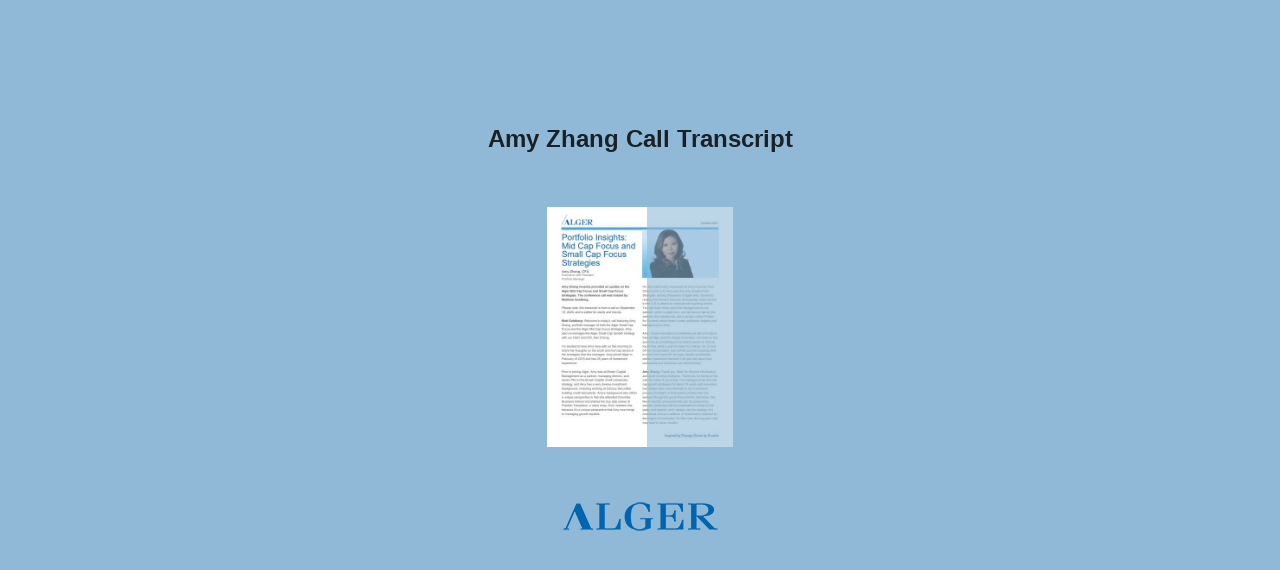

--- FILE ---
content_type: text/html; charset=utf-8
request_url: https://alger.cld.bz/Amy-Zhang-Call-Transcript
body_size: 22372
content:


<!DOCTYPE html>
<!--suppress ALL -->
<html>
<head>
    <meta charset="utf-8"/>
    <title>Amy Zhang Call Transcript</title>
    <script type="text/javascript">
            document.title = document.title.replace(/- Page [0-9ivxlcm-]+$/i, '');
            window.__flippingbook_csrf__ = 'Pf9MD7MONoxPMvvG8PFTDZsbEs/DF0UCJJ2YPfkjMm/uyBBhdA+nKPJJ2SUBxLYSbUbaZ8LXC9ZmhzQZNEWk7/Lsz6evFJrSSNe3Tgm5ZnUgL6Ncj4PYJjHjldoRoRuckQNWv7dc/wBdjce1137pj9EB/TIclNkzK/DJoyJJ5e4oYjjyZ85OxMkV4ooTX9XlNsqo8F0oFclvXLOJ+xiNVJlIJXIcRW+OU1XpFT3zW2FVlXKXWXA9azl7SDKOcZfHZVGe8KfNp42V1G4vCFMnnI12+x9c9kvVHCN842GtLz0=';
    </script>
        <style>
            html { overflow: hidden; }
            body { overflow: auto; }
            html, body { position: absolute; top: 0; left: 0; bottom: 0; right: 0; height: 100vh; margin: 0; padding: 0; }
            .full-text, .publication-layout { position: absolute; right: 100%; }
        </style>
    

<!--[if IE]>
<meta http-equiv="X-UA-Compatible" content="IE=edge" />
<![endif]-->
<meta name="google-site-verification" content="vIg4-veglDawXAgF7906MY8seCqoY6fxEqwDox14tzU" />

<meta itemprop="name" content="Amy Zhang Call Transcript">

<meta name="description" content="Amy Zhang Call Transcript" />
<meta itemprop="description" content="Amy Zhang Call Transcript">

<meta itemprop="image" content="https://pages.cld.bz/res/FMvwdqu/fb.jpg?w=430&amp;h=1374976246">
<meta itemprop="bookFormat" content="EBook"/>

<link rel="image_src" href="https://pages.cld.bz/res/FMvwdqu/fb.jpg?w=430&amp;h=1374976246" />
<meta property="og:title" content="Amy Zhang Call Transcript" />
<meta property="og:type" content="article" />
<meta property="og:url" content="https://alger.cld.bz/Amy-Zhang-Call-Transcript" />
<meta name="image" property="og:image" content="https://pages.cld.bz/res/FMvwdqu/fb.jpg?w=430&amp;h=1374976246" />
<meta property="og:image" content="https://pages.cld.bz/res/FMvwdqu/fb.jpg?w=430&amp;h=1374976246" />
<meta property="og:image:type" content="image/jpeg" />
<meta property="og:description" content="Amy Zhang Call Transcript" />

<meta name="twitter:card" content="summary_large_image">
<meta name="twitter:site" content="@cldbz">
<meta name="twitter:title" content="Amy Zhang Call Transcript">
<meta name="twitter:description" content="Amy Zhang Call Transcript">
<meta name="twitter:text:description" content="Amy Zhang Call Transcript">
<meta name="twitter:image:src" content="https://pages.cld.bz/res/FMvwdqu/fb.jpg?w=430&amp;h=1374976246">

    <meta name="viewport" content="initial-scale=0.5,user-scalable=no,maximum-scale=0.5,target-densitydpi=device-dpi"/>
<link rel="shortcut icon" href="https://pages.cld.bz/res/FMvwdqu/favicon?h=1374976246" />
<link rel="apple-touch-icon" href="https://pages.cld.bz/res/FMvwdqu/thumb.jpg?h=1374976246" />

<link rel="alternate" type="application/json+oembed" href="https://cld.bz/__oembed?url=https://cld.bz/FMvwdqu&amp;format=json" title="Amy Zhang Call Transcript" />
<link rel="alternate" type="text/xml+oembed" href="https://cld.bz/__oembed?url=https://cld.bz/FMvwdqu" title="Amy Zhang Call Transcript" />
<link rel="canonical" href="https://alger.cld.bz/Amy-Zhang-Call-Transcript" />


<style type="text/css" media="print">
    body {
        visibility: hidden;
        display: none;
    }
</style>
<script type="text/javascript">
    function getPixelRatio() {
        if (typeof window.devicePixelRatio === "undefined") {
            return 1;
        } else {
            return window.devicePixelRatio > 1.3 ? 2 : 1;
        }
    };
    var metas = document.getElementsByTagName('meta');
    var head = document.head && document.head.removeChild ? document.head : document.getElementsByTagName('head')[0];
    for (var i = 0; i < metas.length; i++) {
        if (metas[i].name == "viewport") {
            head.removeChild(metas[i]);
        }
    }

    
    var content = ('initial-scale=' + (1 / getPixelRatio()) + ', maximum-scale=' + (1 / getPixelRatio()) + ', user-scalable=no, minimal-ui');
    var meta = document.createElement('meta');
    meta.name = 'viewport';
    meta.content = content;
    head.appendChild(meta);
    
</script>

    <!-- #region Legacy Google Analytics -->
    <!-- #endregion -->
    <!-- #region Modern Universal Analytics -->
    <script type="text/javascript">
        (function() {
            function callback() {
                var startDate = new Date().getTime();
                    universalAnalytics.init(['UA-344175-12'], ['UA-1096652-3'], 'auto', 'cld.bz', startDate, '2019.2.1', true, null, null, null, "Amy Zhang Call Transcript");
            }

            var po = document.createElement('script');
            po.type = 'text/javascript';
            po.async = true;
            po.src = 'https://dzl2wsuulz4wd.cloudfront.net/publication/html5/2019.2.1/3.4.0/ua.js';
            var done = false;
            po.onload = po.onreadystatechange = function() {
                if (!done && (!this.readyState || this.readyState === "loaded" || this.readyState === "complete")) {
                    done = true;
                    callback();
                    po.onload = po.onreadystatechange = null;
                }
            };
            var s = document.getElementsByTagName('script')[0];
            s.parentNode.insertBefore(po, s);
        })();
    </script>
    <!-- #endregion -->


    <script type="text/javascript">
        var po = document.createElement('script');
        po.type = 'text/javascript';
        po.async = true;
        po.src = 'https://dzl2wsuulz4wd.cloudfront.net/Content/R10014/book-viewer.gz.js';
        var done = false;
        po.onload = po.onreadystatechange = function() {
            if (!done && (!this.readyState || this.readyState === "loaded" || this.readyState === "complete")) {
                done = true;
                new FBCloudBookView('.publication-layout',
                {
                    bookModel: {"HasLegacyVersion":false,"IndexableVersionUrl":"https://cld.bz/bookdata/FMvwdqu/basic-html/%page%","PublisherVersion":{"Major":2019,"Minor":2,"Build":1,"Revision":-1,"MajorRevision":-1,"MinorRevision":-1},"SharingMode":0,"RestrictToDomains":[],"CustomTags":["html5Project","mobile"],"Id":"FMvwdqu","BaseUrl":"https://alger.cld.bz/Amy-Zhang-Call-Transcript","BookUrl":"https://cld.bz/FMvwdqu","DataUrlNoSchemeDirect":"d1lx47257n5xt.cloudfront.net/324809/data/","FilesVersion":1,"BackgroundColor":11390433,"FlashBase":"https://d1lx47257n5xt.cloudfront.net","FlashPlayerVersion":"10.3.0","HasMobileVersion":false,"HasCustomBanner":false,"CustomBannerIcon":null,"CustomBannerName":null,"OwnerId":"w3jHB","IosUrl":null,"AndroidPackage":null,"IosProtocol":null,"ThumbnailUrl":"https://pages.cld.bz/res/FMvwdqu/thumb.jpg","Name":"Amy Zhang Call Transcript","BasicFirstPage":"1","LogoSrc":"{\u0022url\u0022:\u0022https://www.alger.com/Pages/Home.aspx\u0022,\u0022target\u0022:\u0022_blank\u0022,\u0022image\u0022:\u0022skins/current/images/algerqlogoblue.png\u0022,\u0022position\u0022:\u0022bottom-right\u0022,\u0022useInMobile\u0022:true}","PublicationInitializer":"{\u0022preloader\u0022:{\u0022logoLink\u0022:{\u0022image\u0022:\u0022skins/current/images/algerqlogoblue.png\u0022},\u0022titleColor\u0022:\u0022#1A2126\u0022,\u0022backgroundColor\u0022:\u0022#90B9D7\u0022,\u0022titleText\u0022:\u0022Amy Zhang Call Transcript\u0022,\u0022useCover\u0022:true}}","OwnerHasMobileApp":false,"DataUrlNoScheme":"pages.cld.bz/data/FMvwdqu","PublisherVersionString":"2019.2.1","MobileUrl":{},"Description":"Amy Zhang Call Transcript","UrlName":"Amy-Zhang-Call-Transcript","Backlink":"Made with \u003cA HREF=\u0022https://flippingbook.com/online-digital-catalog\u0022 TITLE=\u0022Learn about FlippingBook for Online Catalogs\u0022\u003eFlippingBook\u003c/A\u003e - Online catalogs","IsDeleted":false,"IsTrafficOverquoted":false,"IsProcessing":false,"DataUrlEnableSsl":true,"IsOwnerTrial":false,"HasEmbeddedFlash":false,"OwnerValidTill":"2026-11-02T16:08:05.292336","LastModified":"2020-09-29T20:28:05.330306","FilesLastModified":"2020-09-29T20:28:05.330306","GaCode":"UA-1096652-3","GaDomain":null,"PhysicalStore":"publcom","BookLongUrl":"https://alger.cld.bz/Amy-Zhang-Call-Transcript","FlashUrlDirect":"https://d1lx47257n5xt.cloudfront.net/_/2019.2.1/book.swf","FlashUrl":{},"FlashEmbedUrl":{},"MobileJsUrl":{},"MobileBookmarkUrl":{},"MobilePreloaderUrl":{},"OriginalId":324809,"PageFormat":1,"OwnerSsoId":451103,"IsViewsOverquoted":false,"UseUniversalAnalytics":true,"DisableSeo":false},
                    basicFirstPage: 'page-1.html',
                    preauth: {
                        username:'',
                        password:''
                    },
                    resources: {
                            "PublStyle/publication.loading.css": "//dzl2wsuulz4wd.cloudfront.net/Content/R10014/PublStyle/publication.loading.css",
                            "PublStyle/publication.protection.css": "//dzl2wsuulz4wd.cloudfront.net/Content/R10014/PublStyle/publication.protection.css",
                            "PublStyle/publication.mobile.css": "//dzl2wsuulz4wd.cloudfront.net/Content/R10014/PublStyle/publication.mobile.css",
                            "PublStyle/publication.basic.css": "//dzl2wsuulz4wd.cloudfront.net/Content/R10014/PublStyle/publication.basic.css",
                            "Face/js/misc/publ.publloader.native.js": "//dzl2wsuulz4wd.cloudfront.net/Content/R10014/Face/js/misc/publ.publloader.native.js",
                            "Scripts/flash-renderer-{0}.js": "//dzl2wsuulz4wd.cloudfront.net/Content/R10014/Scripts/flash-renderer-9_0.js",
                            "mobileinit2.js": "//dzl2wsuulz4wd.cloudfront.net/Content/R10014/mobileinit2.js",
                            "Scripts/fullscreen.js": "//dzl2wsuulz4wd.cloudfront.net/Content/R10014/Scripts/fullscreen.js",
                            "Scripts/youtube.js": "//dzl2wsuulz4wd.cloudfront.net/Content/R10014/Scripts/youtube.js",
                            "Scripts/vimeo.js": "//dzl2wsuulz4wd.cloudfront.net/Content/R10014/Scripts/vimeo.js",
                            "Scripts/wheel.js": "//dzl2wsuulz4wd.cloudfront.net/Content/R10014/Scripts/wheel.js",
                        "easyxdm": "https://cld.bz/Scripts/src/easyXDM.js",
                        "flash": "//d1lx47257n5xt.cloudfront.net/_/2019.2.1/book.swf?Signature=KEXHz9WbZe5AjetkP47Grx788x3AFIqnNHVZdU-ZzoNEd2HMUMP~naA7~fDRxnpxgdjizaeS8shBMycxGeG2H3uNyXU0JjEK99BGBXnMgEqN5FclUx7KiScwexSJHz9jJdiiPMUcEX2lS~~Gg5XYOHXSt~m0Hou2NJxlrnrZ6Wo_\u0026Policy=eyJTdGF0ZW1lbnQiOlt7IlJlc291cmNlIjoiaHR0cCo6Ly9kMWx4NDcyNTduNXh0LmNsb3VkZnJvbnQubmV0L18vMjAxOS4yLjEvYm9vay5zd2YiLCJDb25kaXRpb24iOnsiRGF0ZUxlc3NUaGFuIjp7IkFXUzpFcG9jaFRpbWUiOjE3Njg4MjcyOTh9fX1dfQ__\u0026Key-Pair-Id=APKAJHHI2UARJWNSOBCQ",
                        "flashExpressInstall": "https://dzl2wsuulz4wd.cloudfront.net/Content/R10014/expressInstall.swf",
                        "ecommerce-cart": "https://d1lx47257n5xt.cloudfront.net/324809/data/common/ecommerce/cart.js",
                        "ecommerce-products": "https://d1lx47257n5xt.cloudfront.net/324809/data/common/ecommerce/products.js",
                        "flashCart": "https://dzl2wsuulz4wd.cloudfront.net/mobile/2019.2.1/flashcart/flash-cart.js",
                        "backend":"backend.cld.bz",
                        "frontend":"cld.bz",
                        "pageserver":"pages.cld.bz",
                        "access":"/checkaccess.aspx",
                        "login":"https://logon.flippingbook.com/",
                        "remindPassword":"https://logon.flippingbook.com/restore-password?r=fbcloud",
                        "staticRoot": "https://dzl2wsuulz4wd.cloudfront.net/",
                        "staticVersionedRoot": "https://dzl2wsuulz4wd.cloudfront.net/Content/R10014/",
                        "publicationRoot":"https://dzl2wsuulz4wd.cloudfront.net/publication/html5/2019.2.1/3.4.0/"
                    },
                    text: {
                        login: "Login",
                        password: "Password",
                        remember: "Remember me",
                        email: "Email",
                        wait: "Please wait...",
                        errors: {
                            genericError: "Unexpected error occurred",
                            requiredField: "Field is required",
                            InvalidAccessToken: "Authentication failed",
                            AuthenticationFailed: "Authentication failed",
                            AccessDenied: "Access denied "
                        },
                        passwordForm: {
                            title: "Password required",
                            description: "Please enter your password to access the publication",
                            error: "Password is incorrect"
                        },
                        loginForm: {
                            title: "Credentials required",
                            description: "This publication is private. You must have permission to access it.<br/> If you have permission to view this publication, please log in.",
                            loginToPubl: "Login to Publ.com",
                            forgotPassword: "Forgot your password?"
                        },
                        accessDenied: {
                            title: "Access denied ",
                            description: "The requested publication is private.<br/> You're signed in as %email%. You don't have permission to view it."
                        },
                        basic: {
                            placeholder: '<p>To maximize your viewing experience of this <a href="http://flippingbook.com">flipbook</a>, we recommend installing <a href="http://get.adobe.com/flashplayer/" target="_blank">Adobe Flash Player Plugin</a>. This installation will only take a few moments. Should you experience any issues with installation, please contact your System Administrator.</p><p class="par-linked-to-basic">Besides, it&#39;s possible to <a href="{1}">view a simplified version of the book on any device</a>.</p>'
                        }
                    },
                    ssl:true,
                    rendererVersion: "3.4.0",
                    debug: false
                });
                po.onload = po.onreadystatechange = null;
            }
        };
        var s = document.getElementsByTagName('script')[0];
        s.parentNode.insertBefore(po, s);
    </script>
    <script type="text/javascript"></script>
        <link rel="first" href="https://alger.cld.bz/Amy-Zhang-Call-Transcript/1"/>
        <link rel="last" href="https://alger.cld.bz/Amy-Zhang-Call-Transcript/9"/>
            <link rel="next" href="https://alger.cld.bz/Amy-Zhang-Call-Transcript/2"/>
</head>
<body style="background-color: #90B9D7">
<div class="publication-layout">
        <div class="text">
            <h1>Amy Zhang Call Transcript</h1>
            <div class="placeholder-text">
                <div class="nav-links" style="margin-top: 110%; margin-top: 110vh;">
                        <a href="https://alger.cld.bz/Amy-Zhang-Call-Transcript/1">First page</a>
                            <span>1</span>
                            <a href="https://alger.cld.bz/Amy-Zhang-Call-Transcript/2">Next page</a>
                        <a href="https://alger.cld.bz/Amy-Zhang-Call-Transcript/9">Last page</a>
                </div>

                
                    
                        <p class="description">Amy Zhang Call Transcript</p>
                                
                                        <div class="full-text" itemprop="text">
                            <p>TRANSCRIPT</p>
<p>Portfolio Insights: Mid Cap Focus and Small Cap Focus Strategies</p>
<p>Amy Zhang, CFA Executive Vice President Portfolio Manager</p>
<p>Amy Zhang recently provided an update on the Alger Mid Cap Focus and Small Cap Focus strategies. The conference call was hosted by Matthew Goldberg.</p>
<p>I’m also particularly impressed by Amy’s journey from China to the U.S. Amy was the only recipient from Shanghai, among thousands of applicants, chosen to receive the Armand Hammer Scholarship which led her to the U.S to attend an international boarding school. You can learn more about her background on our website, which is alger.com, and we have a tab on the website, the insights tab, and a section called Profiles for Success where there’s some additional insights and background on Amy. Amy, I know innovation is something we talk a lot about here at Alger and the impact innovation can have on the economy is something you’re keenly aware of. And on top of that, what a year it’s been for change. So, to kick off our conversation, has COVID and the resulting shift to work from home for so many people accelerated certain investment themes? Can you talk about how companies and industries are transforming? Amy Zhang: Thank you, Matt, for the kind introduction and good morning everyone. Thank you for being on the call. As many of you know, I’ve managed small and mid cap growth strategies for about 18 years and innovation has always been very thematic to my investment process and that’s a time-tested process that has worked through the good times and the bad times. We like to identify companies that can be powered by secular trends that will be sustainable for three to five years and beyond, and I always use the analogy of a motorboat versus a sailboat. A motorboat is powered by the engine of innovation. So then over the long term that may lead to value creation.</p>
<p>Please note, this transcript is from a call on September 15, 2020, and is edited for clarity and brevity.</p>
<p>Matt Goldberg: Welcome to today’s call featuring Amy Zhang, portfolio manager of both the Alger Small Cap Focus and the Alger Mid Cap Focus strategies. Amy also co-manages the Alger Small Cap Growth strategy with our CEO and CIO, Dan Chung. I’m excited to have Amy here with us this morning to share her thoughts on the small and mid cap stocks in the strategies that she manages. Amy joined Alger in February of 2015 and has 25 years of investment experience. Prior to joining Alger, Amy was at Brown Capital Management as a partner, managing director, and senior PM on the Brown Capital small companies strategy, and Amy has a very diverse investment background, including working at Citicorp Securities building credit derivatives. Amy’s background also offers a unique perspective in that she attended Columbia Business School and started her buy side career at Franklin Templeton, a value shop. And I mention this because it’s a unique perspective that Amy now brings to managing growth equities.</p>


<p>TRANSCRIPT</p>
<p>Amy Zhang (continued): COVID and work from home have accelerated certain investment themes, especially digital transformation. We’ve invested in digital transformation for over 10 years. Even, say, 15 years ago, I was talking about the kind of companies we invest in that are about turning data into actionable information and automation. And that really transcends every industry. So the first one, digital transformation, is about work from anywhere that has unquestionably been accelerated by the pandemic. But I also think a hybrid work environment is going to continue in the new normal. And so, we think that’s a very sustainable investment theme. That really transcends into other areas. People think about SaaS and technology but, as you know, digitization transcends other industries. It could be a restaurant, in terms of digital strategy, and also a telehealth company using a digital strategy for better clinical outcomes in health care. There are numerous examples of that. And then there is e-commerce and cloud computing and cybersecurity. Those are represented in our portfolio and then you will also notice, as I mentioned, that health care, including diagnostic companies, is a very, very important area – especially for people who have to manage certain diseases or pre-existing conditions like diabetes. For such diseases, it’s very important to monitor data and turning that data into real-time intelligence. That is really lifesaving. We have invested in diabetes companies, including makers of insulin pumps, for a very long time. And it’s also about early detection. They need to be aware of the problem. I think, unfortunately with COVID, we all feel that we need to take better care of ourselves – nothing’s more important than our health. So, the adoption of medical devices for the companies we invest in is also a theme. We can see a theme in them in terms of digital transformation. Innovation really transcends a lot of different sectors.</p>
<p>portfolio at all? Do you own positions directly tied to a potential vaccine?</p>
<p>Amy Zhang: At a portfolio level, we have taken a barbell approach. We have companies that provide office solutions and other companies that provide health care solutions, whether it’s testing or digital strategies or technology allowing working from anywhere during the COVID crisis. But also, we have companies that would do well because, clearly, we are recovering and moving toward normalizing, hopefully sooner rather than later. As you know, I worry about low probability/high impact events and I don’t like high binary events. We wouldn’t want to invest in companies that live and die by an FDA decision that can drive a stock price up and down 50%. However, I have always thought about what we can have exposure to in important sectors. Biotech is a very important sector, so we have several companies with exposure to that. I will just highlight one, which is our largest holding now in Small Caps Focus, which is Cryoport. I have invested in it since May 2018, so it’s been a while and you can see the tremendous growth of the company. They’re the leading global provider of very critical logistics and cloud-based software for temperature-sensitive materials for the life-science industry. I almost think about them as the UPS and FedEx in the life science industry in a very simple way. It’s a niche market that they have become more dominant in and especially in the COVID period now, there are so many therapeutics and vaccines in the works. They help clinical trials and they are exposed to eight therapeutics and vaccines. That’s very significant. We think that’s part of the reason the stock has done well. And they also made two transformative acquisitions. So, I always think about how we can play the sector but in a prudent way. It’s not just about growth. When I think about sectors and subsectors, there are so many life sciences companies that have so much pent- up demand and they’re going to do well once this pandemic is normalized and we’re are already seeing that now. And then also there’s the recovery trade in other ways.</p>
<p>Matt Goldberg: So, Amy, just to piggyback maybe on the health care sector or that example, in anticipation of a vaccine. Are you changing the positioning of the</p>
<p>Conference Call 2/9</p>


<p>TRANSCRIPT</p>
<p>Amy Zhang (continued): For example, many of you know about Wingstop and its digital strategy. did very well during the last Super Bowl and they could do as well again during the next Super Bowl. We also have companies like Shake Shack, which is more pronounced as a recovery trade. This is a relatively new position that we added this year when I believed the stock was very depressed and significantly undervalued because they’re exposed to tourism. They are about New York and New York making a comeback. But New York is strong. It will come back. So, I have a barbell approach. The key to the portfolio is diversification and being exposed to different end markets and customers with companies that would do well in all kinds of markets. Matt Goldberg : So, it really is a barbell approach that you are taking as we work our way toward a COVID vaccine. On another topic, the November election is quickly approaching. Because we’re coming up on the election, is your portfolio more immune to the election outcome? Is there anything you’re doing differently as we head into election season? Amy Zhang: We are not a macro strategy, but we are certainly cognizant of macro items. We spend most of our time focusing on identifying exceptional growth companies that really would potentially do well in any kind of political environment. Many of you probably have read our strategist Brad Neuman’s work. He talks about if we knew the outcome of the presidential election four years ago and invested accordingly, somebody would actually lose money based on that. For example, investing in the kind of companies that will benefit from an administration policy like deregulation – let’s say financial and also energy, but you see banks or energy have not done well. So instead, his study shows that we believe that the most innovative companies have done fairly well. Not to say that we will be immune, but we believe innovation will trump politics. What we can do is spend a lot of time understanding our positions’ risk/return profiles and use any market volatility to our advantage, so that we come out stronger. Volatility will be affecting</p>
<p>everyone, but we have historically come out stronger in a very volatile environment, including Q4, 2016. That really prepared us exceedingly well for 2017 and 2018, even though Small Cap Focus underperformed in Q4 of 2016. I think anybody would trade a quarter for a long- term success. Because we are thematic, we are very cognizant of not missing anything. Matt Goldberg: Thanks, Amy. Let me share a question from one of our listeners. Performance has been very strong this year for Small Cap Focus and Mid Cap Focus through the end of August and your MPT statistics are also compelling. Can you elaborate on the parts of your process that you believe contribute to the strong metrics and the performance? Amy Zhang: High-financial quality is really paramount to our strategy so we spend a lot of time looking at strong balance sheets and looking for companies with strong moats that can make the companies stronger. That’s why, if there’s one silver lining of COVID is that it crash-tested our portfolios. If you don’t have the high- financial cushion, a strong-financial cushion, then as a weak company you would just become a victim in high- stress periods, like COVID, and or other periods of financial distress or in a recession. So that’s first and foremost, but it’s also, as I mentioned before, the importance of the replication of the end market of some of the top companies. But it’s very important to have diversification and not to have the same exposure. So, looking at subsectors is very important. Sector weighting could be a little misleading because, for example, we talk about innovation. It’s very important that we dig very deep into</p>
<p>each subsector and you can see they all have idiosyncratic drivers and that’s very important.</p>
<p>So, at any given time, my goal is that some stocks will work. So, you will see, when you look at our top contributors every year, usually it’s different and when I’m thinking about building a portfolio, it’s very deliberate on my part. The timing is very uncertain. That’s why it’s very important to take a long-term view. This needs to be a three- to five-year investment program.</p>
<p>Conference Call 3/9</p>


<p>TRANSCRIPT</p>
<p>Amy Zhang (continued): Again, innovation is a very, very important theme but that’s evolved and the changes are constant. And you know at Alger we invest in Positive Dynamic Change. But the most important thing is to understand the change. We always want to be on the right side of the change. It’s really about change and the sustainable growth generated by that change. We always want to be earlier than everyone else. Like Cryoport. That time I think we were the first in terms of companies. We were very, very small, very early in their corporate life cycle as an institutional shareholder. So, to that extent, this really comes down to understanding themes but also really focusing on our individual stock selection. So, our companies will have common themes, such as innovation, that can trump economic cycles. Matt Goldberg: Clearly, the value of fundamental bottom up research is the cornerstone of the process. So, Amy, here’s a question sent by email: How do you define small and mid caps and what are the differences across the sector weightings? Amy Zhang: I define small in terms of revenue because I think revenue is a better indication of size. For Small Cap Focus at initial point of investment we look for companies with revenues that are generally less than $500 million. A lot of times a lot less, perhaps $100 million to $200 million or even less. Cryoport, for example, is much less than $100 million. But we don’t invest in startups. All companies we invest in have proven operating histories. Mid Cap Focus is over $500 million in revenue. I keep it nebulous because mid cap is really interesting in terms of it having the best of both worlds for small and large. Everybody understands that the small cap market is very inefficient and there is a lot of alpha to be made. But mid caps, in terms of quality, are closer to large cap. In terms of growth potential, they’re similar to small. I think we are pretty good at picking high-quality names and when you look at a small cap benchmark—not that I look at it closely—there are a lot of low-quality names. Mid cap is different. To that extent, we have a more open-ended approach with mid cap. The two strategies</p>
<p>really complement each other. Somebody asked, “How is it different?” It’s very different in the sense that of course the strategies have common themes. But in small cap, it’s very hard to find high-quality consumer names. But mid cap is a totally different story. We don’t want to sacrifice quality, and so in small cap, health care is over 40%, tech is about 35%, over 35%. So together that’s over 70%. In mid cap, our largest sector is consumer discretionary. It’s over 30% and that has worked out very well. It’s a significant overweight. There are a lot of consumer trends, including e- commerce, sports betting, other ones that really are very promising areas that you can invest in mid cap that are not available in small cap. Mid cap tech, especially large mid, is more overvalued and tech is about 25%. It’s actually underweight. People tend to be surprised about that. But again, it’s about risk/reward. And then health care is 20%. In tech, everybody wants to be early and being right is very important, and in health care that’s also very true. Relatively, more names in mid cap are commonly known. But we still find alpha generating opportunities, of course. But I just want you to know that it’s very deliberate, how I designed those two portfolios. And you can see they almost hedge each other. And we have seven common holdings out of 50, so that’s 14%, which is very small, and then also it’s deliberate. When I first launched the mid cap product it was over 60%, which is also understandable because basically I want to own what I know. But over time, my goal is really about best ideas and diversification through the strategies and I’m very grateful that we have many of our small cap investors that invest in our Mid Cap Focus product.</p>
<p>I really feel our Mid Cap Focus strategy is a natural extension of the success that we’ve built in Small Cap Focus but in a much bigger arena.</p>
<p>Matt Goldberg: Thank you, Amy. At this point, why don’t we open the call to questions.</p>
<p>Conference Call 4/9</p>


<p>TRANSCRIPT</p>
<p>Speaker Question: I want to thank you for everything you’re doing. You’re amazing but I was curious, do you own Teladoc?</p>
<p>holdings like Shopify. You could see its double digits, multiple. So that’s the goal of Small Cap Focus.</p>
<p>In mid, this year, I changed the portfolio a lot. Mid is more fluid. When you get bigger market caps, there is more technical consideration. The key is about risk/reward. So, risk/reward plays a much bigger role, like the valuations. I care about valuation greatly, but to use a mechanical number like P/E for small cap is totally useless. There’s so much intellectual property, intangible assets, especially in small with so much growth that isn’t priced. So, to that extent, if something is more fully valued, I will probably sell it for better ideas. And the quest for the best ideas is more active in my experience in mid because there are just more higher quality companies. In small, because we’re so selective and we’re very confident in our selection criteria we’re willing to see it through, like a bump in the road. Because small companies, most of them, start with one product and one service and they’ve got to spend a lot on an idea. A lot of them don’t even have a direct sales force. All that growing pain is worth it if you see a bright future with a stock going up 20, 30 or even 50%. Speaker Question: Given the increase in AUM specifically in Small Cap Focus, does that present challenges in finding companies under $500 million in revenue where they can be substantial positions or do the positions start much smaller and give you an opportunity to build it up over time? Amy Zhang: In the past, people asked me about capacity and it’s really simple. Based on the number of holdings and average market capitalizations, you may end up holding 10% of a company, which isn’t outrageous because our limits on how much we can own of a company is 20%. We’re soft closed in the sense that we’re very selective in terms of inflows. We take very little inflow and everything is considered at a monthly AUM meeting with our COO and our chief distribution officer.</p>
<p>Amy Zhang: I think we’ve invested in Teladoc since the inception of Mid Cap Focus. I’ve known Teladoc for a long time and we used to own it when it first went public in Small Cap Focus. There were some issues with the company, but I do think telemedicine is a very important secular trend for Teladoc, and we think its acquisition of Livongo is going to make them even stronger. The stock has been weak lately, but we believe the acquisition is a very, very strategic decision. I think it’s very attractive because there’s a lot of revenue synergy and a lot of cost synergy as well. Livongo itself is also a very exceptional company–they excel in disease management, especially diabetes. It’s extremely important to manage diabetes in a COVID pandemic and as you know, we invest in companies that are saving lives. So Teladoc really stands out. And we do think it’s not a reversible trend in terms of in the health care system because health care is so expensive, and everybody wants to reduce costs. Doctors as well. A lot of doctors don’t really want to see patients in person.</p>
<p>Speaker Question: How do you crystallize your sell process?</p>
<p>Amy Zhang: Fundamentally the sell is about deterioration. So, to that extent, it’s when fundamentals deteriorate; that’s most applicable to small. And with small and mid we spend a lot of time differentiating bumps in the road versus permanent impairment of fundamentals. Our job in small, in terms of valuation, is really more art than science as we cover all the conventional grounds. We do very, very detailed modeling. There are rigorous stress tests.</p>
<p>But a lot of it is about seeing the future. For small, we try to only invest in companies that might double. But a lot of times, it’s more than double. We see many long-term</p>
<p>Conference Call 5/9</p>


<p>TRANSCRIPT</p>
<p>Amy Zhang (continued): When you look at our three- or five-year performance, how the strategy has grown, it’s more about price appreciation than inflows.</p>
<p>But then I trimmed quite a bit. I just thought it was expensive. That’s why coming into this year, the health care weighting was much higher. But then tech did better, so then tech grew, but even as tech grew, tech was 35% versus 44%. So that’s Small Cap Focus. For Mid Cap Focus, I changed the portfolio quite a bit. I took a lot of profits in tech so that’s why you see tech as even lower now. There could be periods of time like this with volatility that I think we are weathering quite well, but even if I knew that’s going to happen, like if there is going to be a junk rally, I’m not going to abandon my hidden gems for junk companies just for one quarter of performance. I always believe success for investments is made in years, not quarters. But on the other hand, having said that, I hope you all know that I definitely care about performance, whether it’s short term or long term. It’s very important for me. I run these as absolute return strategies over the very long term, three to five-plus years, even though we’re judged by relative performance. I also invest a lot of my own money in the Small Cap Focus, Mid Cap Focus and Small Cap Growth strategies. Speaker Question: Could you give a couple of examples as to how your credit background helped out from a defensive mindset in the first quarter as well as from an offensive position in terms of when to turn on the switch as far as buying opportunities and when you felt like the market was overreacting. Also, how do you view your portfolios’ cash positioning? Amy Zhang: Cash is always less than five percent, especially in Small Cap Focus, and Mid Cap Focus is also a little fluid because we have been growing rapidly. I mean, we grew from $10 million to now almost $300 million. In February, I took some profits, especially in tech. I always care about risk. If you lose 50%, you’ve got to make 100% to make up for that, so not that we always have that kind of drastic thing but that’s just an extreme example.</p>
<p>There are no challenges in terms of putting money to work because I’m so used to managing the size, but even when we’re super small, no matter what, I always take a prudent approach in terms of building a position. Initially, I usually always thought like 50 basis points, unless something is extremely, extremely cheap. Usually, that’s rare because what we’re trying to do is look at things that are reasonably valued but with fundamentals that are exceedingly strong. And conditions will change, and we always want to leave some dry powder to buy when there are more choices. I really feel like we have a lot of room, but again, performance is the most important thing so that’s what I’m focused on. But I’m not worried and we’re not deterred in any way by capacity at this point. Speaker Question: During the third quarter, when technology fell on a soft spot and was underperforming the market, did you take any particular action and what were your thoughts on if tech and health care would struggle compared to the broader market? Amy Zhang: It usually happens in the third quarter every year because people just sell winners. There’s always a rotation but I actually always felt tech was sort of expensive. That’s why it’s deliberate, like in a sense that health care is our larger sector for Small Cap Focus from the end of last year. I know tech reached new highs but even last year I felt some of the names were not cheap anymore, so it’s more my deliberate attempt. Like the year before, 2018, almost everything did well in our portfolio. And for us health care carried most of the load, and tech a little bit. So, I trimmed a lot of health care and put a lot into tech, as I thought tech was really cheap. And you could see last year was the year of tech, clearly, so that worked out very well. We have many names in Small Cap Focus that went up. I think we owned the five best-performing small cap tech names at one point. They were all up 100%.</p>
<p>Conference Call 6/9</p>


<p>TRANSCRIPT</p>
<p>Amy Zhang (continued): So also, I think given my credit background I care a lot about financial quality. So, it’s good that I didn’t have to make many changes. I looked at our portfolio, I saw that it was recession resilient – I mean, we went through a mini recession. We just didn’t know it was going to be caused by COVID. But I think we’ve been preparing for a recession for a long time, and I always want our companies to be recession resilient. High-financial quality is so important, so I felt good about that when examining the portfolio. Then I started to analyze “what if this got worse?” I would definitely need cash because the market is forward-looking, and you saw what happened in the rest of the world with COVID. It was terrible. I’ve been a health care investor for so many years, and I could see COVID was going to be more of a public health care crisis than most people thought, because most people were more optimistic back then. So, I think the dry powder, or cash, was already between 5% and 10%. For mid cap, we have more cash coming in so it’s around 10 – at times it was 10-plus. So, it was deliberate because I knew there would be opportunities and then we were able to buy more on weakness. Like Datadog, for example. I watched the company’s IPO. Its stock went up a lot and then it went down. Shake Shack was another example. Shake Shack did a secondary offering. I thought that was very interesting. So that was also in April. So, a lot of things happened like that in terms of taking advantage of market volatility and you’ve got to have cash to do that. That is when technical considerations are important. But stock selection is important, just over the long term, because if the portfolio was not a high-quality portfolio, we still wouldn’t be able to weather the storm that well. The key, especially in Small Cap Focus, is that it is really important to select the right companies because it’s really about having those companies that can go up to, say, four or five times but in a times of crisis also go</p>
<p>down a lot less than other companies.</p>
<p>But I’m proud to say, other than overall performance, I think the thing that I care most about and I’m most proud of is our upside and downside capture. Our upside is about 120 and downside is about 69 for Small Cap Focus. And Mid Cap Focus is similar, about the same for one year. I think that speaks to our process. Matt Goldberg: Amy, it is interesting how your experience at Citicorp gave you some perspective on the importance of a downside and thanks for sharing how that’s always on your radar. Speaker Question: Palantir and Snowflake are both going public. They are both very large companies. It appears to me the valuations are very high. Can you comment? And then can you comment on BigCommerce potentially being the next Shopify? Amy Zhang: We’re looking at both IPOs. Snowflake could potentially be interesting, but it’s priced to perfection at this point, and we don’t chase IPOs, with the exception of Avalara. That was one exception because I knew Avalara at that time was very reasonably priced. But those are very important companies. We invest in data and in the cloud. It’s very important for us to have a holistic approach. So, we listen to their presentations and it’s on our radar. We looked at BigCommerce and we thought the jury was still out. It’s very different from Shopify. Shopify has marquee customers, even from its beginning, and it has direct exposure to revenues based on gross merchandise volume, so the potential growth trajectory of BigCommerce is different. In terms of Shopify, it’s been phenomenal and I have invested in Shopify since late 2016. But BigCommerce is on our radar. It’s a very interesting company. We follow it very diligently, even just for better understanding Shopify. Do they have potential? Maybe. I know they signed Instagram, which is great, but the business model is not the same as Shopify. So that’s why you don’t see explosive growth.</p>
<p>Conference Call 7/9</p>


<p>TRANSCRIPT</p>
<p>Speaker Question: I want to thank you for myself and my clients. My question comes from the relationship between Mid Cap Focus and the Small Cap Focus. Do you have criteria like revenue growth, where you would sell a small cap name and buy it in Mid Cap Focus? Amy Zhang: No, not necessarily but there’ll be companies that graduate to the Mid Cap Focus Fund. It’s really about a lot of different considerations like, for example, DexCom. We used to hold that in Small Cap Focus. Now, it’s in Mid Cap Focus. But DexCom growth has not slowed down. It’s still a high-growth company, but it’s just much bigger.</p>
<p>Matt Goldberg: Amy, thank you for your time today and for sharing your insights with us.</p>
<p>Conference Call 8/9</p>


<p>DISCLOSURE</p>
<p>MPT, or modern portfolio theory, involves attempting to construct portfolios to maximize expected return based on a given level of risk. MPT statistics can include upside capture ratio, which is defined as the measurement of a portfolio’s performance in up markets relative to a benchmark, and downside capture ratio is the measurement of a portfolio’s performance in down markets relative to a benchmark. Alpha measures the difference between a portfolio’s actual returns and its expected performance, given its level of risk (as measured by beta). Beta measures a portfolio’s sensitivity to market movements relative to a particular index; a portfolio with a beta of 1.00 would be expected to have returns equal to the index. P/E, or price-to-earnings ratio, is the ratio of a stock’s price to the portion of a company’s earnings or profit allocated to each share. The views expressed are the views of Fred Alger Management, LLC (“FAM”) and its affiliates as of September 2020. These views are subject to change at any time and may not represent the views of all portfolio management teams. These views should not be interpreted as a guarantee of the future performance of the markets, any security or any funds managed by FAM. These views are not meant to provide investment advice and should not be considered a recommendation to purchase or sell securities. Risk Disclosures: Investing in the stock market involves risks, including the potential loss of principal. Growth stocks may be more volatile than other stocks as their prices tend to be higher in relation to their companies’ earnings and may be more sensitive to market, political, and economic developments. A significant portion of assets will be invested in technology and healthcare companies, which may be significantly affected by competition, innovation, regulation, and product obsolescence, and may be more volatile than the securities of other companies. Investing in companies of small and medium capitalizations involve the risk that such issuers may have limited product lines or financial resources, lack management depth, or have limited liquidity. Assets may be focused in a small number of holdings, making them susceptible to risks associated with a single economic, political or regulatory event than a more diversified portfolio. Foreign securities and Emerging Markets involve special risks including currency fluctuations, inefficient trading, political and economic instability, and increased volatility. Please visit www.alger.com for additional risk disclosures. Past performance is not indicative of future performance. The following positions represented the noted percentages of Small Cap Focus assets as of 6/30/20: Cryoport, Inc., 2.13%; Wingstop Inc., 3.29%; Shake Shack Inc., 1.75%; Teladoc Health Inc., 1.51%; Livongo Health, Inc., no position; Veeva Systems, 3.36%; Canada Goose Holdings Inc., no position; Shopify Inc., 1.36; Datadog, Inc., 2.31%; Avalara, Inc., 2.52%; Snowflake, private; Palantir Technologies, private; Nestlé S.A., no position; FedEx, no position; United Parcel Service, no position; and DexCom, Inc., no position. The following positions represented the noted percentages of Mid Cap Focus assets as of 6/30/20: Cryoport, Inc., no position; Wingstop Inc., no position; Shake Shack Inc., no position; Teladoc Health Inc., 1.57%; Livongo Health, Inc., no position; Veeva Systems, 1.70%; Canada Goose Holdings Inc., no position; Shopify Inc., 1.83%; Datadog, Inc., no position; Avalara, Inc., no position; Snowflake, private; Palantir Technologies, private; Nestlé S.A., no position; FedEx, no position; United Parcel Service, no position; and DexCom, Inc., 1.79%.</p>
<p>Important Information for US Investors: Before investing, carefully consider the Fund’s investment objective, risks, charges, and expenses. For a prospectus and summary prospectus containing this and other information or for the Fund’s most recent month-end performance data, visit www.alger.com, call (800) 992-3863 or consult your financial advisor. Read the prospectus and summary prospectus carefully before investing. Distributor: Fred Alger & Company, LLC. Member NYSE Euronext, SIPC. NOT FDIC INSURED. NOT BANK GUARANTEED. MAY LOSE VALUE. Important Information for UK and EU Investors: This material is directed at investment professionals and qualified investors (as defined by MiFID/FCA regulations). It is for information purposes only and has been prepared and is made available for the benefit investors. This material does not constitute an offer or solicitation to any person in any jurisdiction in which it is not authorised or permitted, or to anyone who would be an unlawful recipient, and is only intended for use by original recipients and addressees. The original recipient is solely responsible for any actions in further distributing this material and should be satisfied in doing so that there is no breach of local legislation or regulation Certain products may be subject to restrictions with regard to certain persons or in certain countries under national regulations applicable to such persons or countries. Alger Management, Ltd. (company house number 8634056, domiciled at 78 Brook Street, London W1K 5EF, UK) is authorised and regulated by the Financial Conduct Authority, for the distribution of regulated financial products and services. FAM and/or Weatherbie Capital, LLC, U.S. registered investment advisors, serve as sub-portfolio manager to financial products distributed by Alger Management, Ltd. Alger Group Holdings, LLC (parent company of FAM) and Fred Alger & Company, LLC are not an authorized persons for the purposes of the Financial Services and Markets Act 2000 of the United Kingdom (“FSMA”) and this material has not been approved by an authorized person for the purposes of Section 21(2)(b) of the FSMA.</p>
<p>Fred Alger & Company, LLC 360 Park Avenue South, New York, NY 10010 / www.alger.com</p>
<p>AZCCT 9 2020</p>



                        </div>


                <div class="nav-links">
                                        <a href="https://alger.cld.bz/Amy-Zhang-Call-Transcript/2/">Page 2</a>
                                        <a href="https://alger.cld.bz/Amy-Zhang-Call-Transcript/3/">Page 3</a>
                                        <a href="https://alger.cld.bz/Amy-Zhang-Call-Transcript/4/">Page 4</a>
                                        <a href="https://alger.cld.bz/Amy-Zhang-Call-Transcript/5/">Page 5</a>
                                        <a href="https://alger.cld.bz/Amy-Zhang-Call-Transcript/6/">Page 6</a>
                                        <a href="https://alger.cld.bz/Amy-Zhang-Call-Transcript/7/">Page 7</a>
                                        <a href="https://alger.cld.bz/Amy-Zhang-Call-Transcript/8/">Page 8</a>
                                        <a href="https://alger.cld.bz/Amy-Zhang-Call-Transcript/9/">Page 9</a>

                </div>

                <p class="powered-by" itemprop="publisher" itemscope itemtype="http://schema.org/Organization">
Made with <A HREF="https://flippingbook.com/online-digital-catalog" TITLE="Learn about FlippingBook for Online Catalogs">FlippingBook</A> - Online catalogs                </p>
            </div>
        </div>
</div>
</body>
</html>


--- FILE ---
content_type: image/svg+xml
request_url: https://d1lx47257n5xt.cloudfront.net/324809/data/common/page-vectorlayers/0002.svg?uni=2.19.4&dataVersion=1&Policy=eyJTdGF0ZW1lbnQiOlt7IlJlc291cmNlIjoiaHR0cCo6Ly9kMWx4NDcyNTduNXh0LmNsb3VkZnJvbnQubmV0LzMyNDgwOS9kYXRhLyoiLCJDb25kaXRpb24iOnsiRGF0ZUxlc3NUaGFuIjp7IkFXUzpFcG9jaFRpbWUiOjE3Njg3ODg1ODR9fX1dfQ__&Signature=Uj7wX8yvkoutmzbrn3cyLY2UanEOR0tf3ahqlFEFlRGbflIZii8CTEl8lC-MlV3zuzmeR7lFB1AFodEYsfLrCci9Cwwl45B34bc6sg0Io~-JJYlKjX0ESjeE-PdyDqMtwmecRZVsDgxG1N4mlMUErIlZa-pPTTb9Heb5tZgUExg_&Key-Pair-Id=APKAJHHI2UARJWNSOBCQ
body_size: 110351
content:
﻿<?xml version="1.0" encoding="utf-8"?><svg:svg xmlns:xlink="http://www.w3.org/1999/xlink" xmlns:svg="http://www.w3.org/2000/svg" version="1.1" width="612px" height="792px" preserveAspectRatio="none" viewBox="0 0 612 792"><svg:defs><svg:clipPath id="--clippath0" transform=""><svg:path d="M 0 0 L 612 0 L 612 792 L 0 792 Z" stroke-miterlimit="0" stroke-linecap="" stroke-linejoin="" stroke-width="1px" stroke-dasharray="" stroke-dashoffset="0px" fill="none" clip-rule="nonzero"></svg:path></svg:clipPath><svg:style type="text/css">@font-face { font-family: "g_d0_f3";; src: url([data-uri]); } </svg:style></svg:defs><svg:g transform="matrix(1 0 0 -1 0 792)"><svg:g transform=""><svg:path d="M 0 0 L 612 0 L 612 792 L 0 792 Z" stroke-miterlimit="0" stroke-linecap="" stroke-linejoin="" stroke-width="1px" stroke-dasharray="" stroke-dashoffset="0px" fill="none" clip-rule="nonzero"></svg:path></svg:g><svg:g clip-path="url(#clippath0)"><svg:g transform=""><svg:text transform="translate(48.6 693.8584) scale(1, -1)" xml:space="preserve"><svg:tspan y="-2.0916" x="0 6.84252 15.69696 21.12516 24.3522 30.45768 36.56316 42.10092 48.18648 54.31188 57.08076 60.41736 65.95512 72.04068 78.16608 81.51264 84.28152 90.36708 96.50244 102.0402 108.12576 111.49224" font-family="Helvetica" font-size="9.96px" font-weight="bold" fill="rgb(88,88,88)">Amy Zhang (continued):</svg:tspan><svg:tspan y="-2.092" x="117.74 124.931 132.73 139.333 142.102 149.293 152.162 157.7 163.197 168.735 171.355 178.436 183.974 187.291 192.47 195.239 198.097 201.444 206.982 215.477 217.997 223.535 229.033 237.539 243.077 266.21 271.748 277.246 280.592 283.361 286.22 291.757 293.899 296.06 301.598 304.367 309.865 312.634 315.263 320.801 322.942 325.103 330.641 333.49 340.681 346.219 349.077 353.758 359.296 364.794 367.782 373.32 380.381 385.919 388.768 394.306 399.803 404.833 406.995 409.763 411.915 417.453 422.951 427.98 430.749 436.287 438.418 441.765 447.303 452.313 455.081 457.233 461.914 465.022 467.79 469.942 475.48 480.977 483.846 486.615 492.153 494.762 500.3" font-family="Helvetica" font-size="9.96px" fill="rgb(88,88,88)">COVID and work from home portfolio at all? Do you own positions directly tied to a </svg:tspan></svg:text></svg:g></svg:g><svg:g clip-path="url(#clippath0)"><svg:g transform=""><svg:text transform="translate(48.6 679.9384) scale(1, -1)" xml:space="preserve"><svg:tspan y="-2.092 -2.092 -2.092 -2.092 -2.092 -2.092 -2.092 -2.092 -2.092 -2.092 -2.092 -2.092 -2.092 -2.092 -2.092 -2.092 -2.092 -2.092 -2.092 -2.092 -2.092 -2.092 -2.092 -2.092 -2.092 -2.092 -2.092 -2.092 -2.092 -2.092 -2.092 -2.092 -2.092 -2.092 -2.092 -2.092 -2.092 -2.092 -2.092 -2.092 -2.092 -2.092 -2.092 -2.092 -2.092 -2.092 -2.092 -2.092 -2.092 -2.092 -2.092 -2.092 -2.092 -2.092 -2.092 -2.092 -2.092 -2.092 -2.092 -2.092 -2.092 -2.092 -2.092 -2.092 -2.092 -2.092 -2.092 -2.092 -2.092 -2.092 -2.092 -2.092 -2.092 -2.092" x="0 5.538 11.036 15.956 21.494 24.263 29.76 34.79 39.82 45.358 47.499 53.037 56.354 61.891 64.66 70.198 75.696 78.335 83.365 88.903 92.22 94.989 100.526 102.688 108.225 110.994 113.126 118.663 123.564 129.102 134.111 136.88 145.386 150.924 156.422 159.191 161.82 164.589 170.127 175.625 184.131 189.668 194.678 197.447 199.957 205.495 210.505 216.042 221.54 226.57 228.731 234.269 236.411 238.572 243.253 266.21 271.748 277.246 280.015 285.552 291.05 293.819 295.97 301.508 303.65 306.419 311.329 316.867 321.876 326.906 329.068 334.605 340.103 345.641" font-family="Helvetica" font-size="9.96px" fill="rgb(88,88,88)">have accelerated certain investment themes, especially potential vaccine? </svg:tspan></svg:text></svg:g></svg:g><svg:g clip-path="url(#clippath0)"><svg:g transform=""><svg:text transform="translate(48.6 665.8984) scale(1, -1)" xml:space="preserve"><svg:tspan y="-2.0916" x="0 5.53776 7.67916 13.21692 15.35832 18.1272 23.66496 25.7964 28.7844 31.55328 34.88988 40.42764 45.92556 50.95536 53.82384 59.3616 62.67828 71.214 76.61232 79.3812 81.53256 87.07032 92.56824 95.33712 97.84704 107.67756 113.21532 115.35672 120.27696 125.81472 128.31468 130.476 136.01376 140.91408 146.45184 151.46172 154.2306 159.76836 165.26628 168.03516 170.18652 175.72428 178.57284 184.1106 186.252 191.78976 193.93116 196.70004 202.2378 204.36924" font-family="g_d0_f3" font-size="9.96px" fill="rgb(88,88,88)">digital transformation. We’ve invested in digital </svg:tspan></svg:text></svg:g></svg:g><svg:g clip-path="url(#clippath0)"><svg:g transform=""><svg:text transform="translate(48.6 651.8584) scale(1, -1)" xml:space="preserve"><svg:tspan y="-2.092 -2.092 -2.092 -2.092 -2.092 -2.092 -2.092 -2.092 -2.092 -2.092 -2.092 -2.092 -2.092 -2.092 -2.092 -2.092 -2.092 -2.092 -2.092 -2.092 -2.092 -2.092 -2.092 -2.092 -2.092 -2.092 -2.092 -2.092 -2.092 -2.092 -2.092 -2.092 -2.092 -2.092 -2.092 -2.092 -2.092 -2.092 -2.092 -2.092 -2.092 -2.092 -2.092 -2.092 -2.092 -2.092 -2.092 -2.092 -2.092 -2.092 -2.092 -2.092 -2.092 -2.092 -2.092 -2.092 -2.092 -2.092 -2.092 -2.092 -2.092 -2.092 -2.092 -2.092 -2.092 -2.092 -2.092 -2.092 -2.092 -2.092 -2.092 -2.092 -2.092 -2.092 -2.092 -2.092 -2.092 -2.092 -2.092 -2.092 -2.092 -2.092 -2.092 -2.092 -2.092 -2.092 -2.092 -2.092 -2.092 -2.092 -2.092 -2.092" x="0 2.769 6.105 11.643 17.141 22.171 25.039 30.577 33.894 42.43 47.967 50.736 52.868 58.405 63.903 66.304 69.172 74.71 78.027 80.696 86.234 91.134 96.672 99.988 102.757 108.295 113.833 116.602 121.253 126.791 132.289 135.635 140.665 143.434 146.412 153.015 157.936 163.473 168.971 171.74 174.509 179.519 185.057 189.718 192.487 195.465 201.003 206.501 209.27 213.941 219.479 224.976 228.323 233.353 326.69 333.293 336.062 338.831 344.329 347.098 352.636 358.134 361.48 364.249 367.108 372.645 374.787 376.948 382.486 385.255 387.386 392.924 397.824 403.362 405.503 408.272 411.131 418.212 423.75 426.718 432.256 437.754 442.674 448.212 450.981 453.71 459.248 464.377 469.915 475.413 477.933 483.47" font-family="Helvetica" font-size="9.96px" fill="rgb(88,88,88)">transformation for over 10 years. Even, say, 15 years At a portfolio level, we have taken a </svg:tspan><svg:tspan y="-2.092" x="266.21 273.053 281.907 287.335 290.562 296.668 302.773 308.311 314.396 320.522 323.868" font-family="Helvetica" font-size="9.96px" font-weight="bold" fill="rgb(88,88,88)">Amy Zhang: </svg:tspan></svg:text></svg:g></svg:g><svg:g clip-path="url(#clippath0)"><svg:g transform=""><svg:text transform="translate(48.6 637.9184) scale(1, -1)" xml:space="preserve"><svg:tspan y="-2.092 -2.092 -2.092 -2.092 -2.092 -2.092 -2.092 -2.092 -2.092 -2.092 -2.092 -2.092 -2.092 -2.092 -2.092 -2.092 -2.092 -2.092 -2.092 -2.092 -2.092 -2.092 -2.092 -2.092 -2.092 -2.092 -2.092 -2.092 -2.092 -2.092 -2.092 -2.092 -2.092 -2.092 -2.092 -2.092 -2.092 -2.092 -2.092 -2.092 -2.092 -2.092 -2.092 -2.092 -2.092 -2.092 -2.092 -2.092 -2.092 -2.092 -2.092 -2.092 -2.092 -2.092 -2.092 -2.092 -2.092 -2.092 -2.092 -2.092 -2.092 -2.092 -2.092 -2.092 -2.092 -2.092 -2.092 -2.092 -2.092 -2.092 -2.092 -2.092 -2.092 -2.092 -2.092 -2.092 -2.092 -2.092 -2.092 -2.092 -2.092 -2.092 -2.092 -2.092 -2.092 -2.092 -2.092 -2.092 -2.092 -2.092 -2.092 -2.092 -2.092 -2.092 -2.092 -2.092 -2.092 -2.092 -2.092 -2.092 -2.092 -2.092 -2.092 -2.092 -2.092 -2.092" x="0 5.538 11.036 16.573 19.342 21.952 24.721 27.49 34.551 40.089 45.099 47.967 50.736 56.274 58.405 63.555 65.716 71.254 76.752 79.391 84.929 90.427 95.965 101.463 104.231 107 109.769 115.267 120.805 123.424 128.574 130.735 136.273 141.771 144.41 149.948 152.796 155.436 160.466 166.003 174.499 180.037 185.535 191.073 193.214 198.752 203.762 206.282 213.363 218.901 221.749 223.911 229.449 234.349 239.887 244.896 247.665 266.21 271.748 277.246 280.592 286.13 291.628 293.789 295.951 298.819 304.357 309.855 315.392 318.709 324.247 329.785 334.805 340.342 343.111 345.601 355.551 360.95 363.35 368.888 374.386 379.306 384.844 387.612 392.612 398.15 406.646 412.184 417.682 423.219 425.361 430.899 435.908 438.428 441.197 446.735 452.233 455.002 457.771 463.269 466.615 472.153 477.053 479.215 484.752 490.25" font-family="Helvetica" font-size="9.96px" fill="rgb(88,88,88)">ago, I was talking about the kind of companies we invest barbell approach. We have companies that provide </svg:tspan></svg:text></svg:g></svg:g><svg:g clip-path="url(#clippath0)"><svg:g transform=""><svg:text transform="translate(48.6 623.8784) scale(1, -1)" xml:space="preserve"><svg:tspan y="-2.092 -2.092 -2.092 -2.092 -2.092 -2.092 -2.092 -2.092 -2.092 -2.092 -2.092 -2.092 -2.092 -2.092 -2.092 -2.092 -2.092 -2.092 -2.092 -2.092 -2.092 -2.092 -2.092 -2.092 -2.092 -2.092 -2.092 -2.092 -2.092 -2.092 -2.092 -2.092 -2.092 -2.092 -2.092 -2.092 -2.092 -2.092 -2.092 -2.092 -2.092 -2.092 -2.092 -2.092 -2.092 -2.092 -2.092 -2.092 -2.092 -2.092 -2.092 -2.092 -2.092 -2.092 -2.092 -2.092 -2.092 -2.092 -2.092 -2.092 -2.092 -2.092 -2.092 -2.092 -2.092 -2.092 -2.092 -2.092 -2.092 -2.092 -2.092 -2.092 -2.092 -2.092 -2.092 -2.092 -2.092 -2.092 -2.092 -2.092 -2.092 -2.092 -2.092 -2.092 -2.092 -2.092 -2.092 -2.092 -2.092 -2.092 -2.092 -2.092 -2.092 -2.092 -2.092 -2.092 -2.092 -2.092 -2.092 -2.092 -2.092 -2.092 -2.092 -2.092 -2.092 -2.092 -2.092 -2.092 -2.092 -2.092 -2.092 -2.092 -2.092 -2.092 -2.092 -2.092" x="0 2.161 7.699 10.468 13.197 18.735 24.233 27.002 29.77 35.268 38.615 44.153 46.922 52.419 57.957 63.455 68.993 71.762 74.371 77.14 82.678 85.995 91.532 93.694 99.231 104.729 107.498 113.036 118.534 121.303 126.841 129.45 131.611 137.149 139.918 145.416 148.185 153.723 158.723 161.491 163.643 169.181 174.678 180.216 185.714 187.875 193.413 196.182 198.314 203.851 206.7 212.238 215.554 224.09 229.628 232.397 234.528 240.066 245.564 266.21 271.748 274.596 277.465 279.626 284.656 290.194 292.694 297.723 303.261 305.403 310.94 313.709 315.841 321.378 326.876 331.906 334.675 340.213 345.711 351.248 353.868 359.406 362.175 367.673 373.21 376.527 379.296 384.346 389.883 398.379 403.917 409.415 414.953 417.094 422.632 427.642 430.162 432.93 438.468 443.966 446.735 449.364 454.902 458.219 463.757 468.687 470.848 476.386 481.884 484.752 490.29 495.788 501.326 503.467 506.236 511.774" font-family="Helvetica" font-size="9.96px" fill="rgb(88,88,88)">in that are about turning data into actionable information office solutions and other companies that provide health </svg:tspan></svg:text></svg:g></svg:g><svg:g clip-path="url(#clippath0)"><svg:g transform=""><svg:text transform="translate(48.6 609.8384) scale(1, -1)" xml:space="preserve"><svg:tspan y="-2.0916" x="0 5.53776 11.03568 16.57344 19.19292 24.73068 30.2286 32.99748 38.53524 47.02116 52.55892 55.3278 57.45924 62.997 68.49492 71.2638 73.89324 80.49672 86.03448 91.5324 94.1718 96.94068 102.47844 107.97636 110.74524 113.51412 116.8308 122.36856 127.90632 130.05768 132.219 136.9002 140.12724 142.89612 146.23272 151.77048 157.2684 162.2982 167.328 172.86576 178.36368 183.90144 188.91132 191.4312 196.96896 201.86928 207.40704 210.72372 215.42484" font-family="Helvetica" font-size="9.96px" fill="rgb(88,88,88)">and automation. And that really transcends every </svg:tspan><svg:tspan y="-2.092" x="266.21 271.24 276.778 280.094 285.632 288.281 293.311 298.849 300.99 306.528 309.297 311.428 316.966 322.464 327.494 330.263 333.032 340.093 345.631 351.129 353.898 359.436 364.934 368.28 371.149 373.31 376.079 378.23 383.26 386.128 388.897 394.435 399.435 402.204 404.355 409.893 415.391 418.16 423.698 427.014 429.783 435.321 437.472 443.01 445.151 447.92 453.458 455.589 458.458 463.488 466.257 469.593 475.131 477.9 483.398 488.936 491.077 496.615 501.625 504.264 509.802 513.118" font-family="g_d0_f3" font-size="9.96px" fill="rgb(88,88,88)">care solutions, whether it’s testing or digital strategies or </svg:tspan></svg:text></svg:g></svg:g><svg:g clip-path="url(#clippath0)"><svg:g transform=""><svg:text transform="translate(48.6 595.9184) scale(1, -1)" xml:space="preserve"><svg:tspan y="-2.092 -2.092 -2.092 -2.092 -2.092 -2.092 -2.092 -2.092 -2.092 -2.092 -2.092 -2.092 -2.092 -2.092 -2.092 -2.092 -2.092 -2.092 -2.092 -2.092 -2.092 -2.092 -2.092 -2.092 -2.092 -2.092 -2.092 -2.092 -2.092 -2.092 -2.092 -2.092 -2.092 -2.092 -2.092 -2.092 -2.092 -2.092 -2.092 -2.092 -2.092 -2.092 -2.092 -2.092 -2.092 -2.092 -2.092 -2.092 -2.092 -2.092 -2.092 -2.092 -2.092 -2.092 -2.092 -2.092 -2.092 -2.092 -2.092 -2.092 -2.092 -2.092 -2.092 -2.092 -2.092 -2.092 -2.092 -2.092 -2.092 -2.092 -2.092 -2.092 -2.092 -2.092 -2.092 -2.092 -2.092 -2.092 -2.092 -2.092 -2.092 -2.092 -2.092 -2.092 -2.092 -2.092 -2.092 -2.092 -2.092 -2.092 -2.092 -2.092 -2.092 -2.092 -2.092 -2.092 -2.092 -2.092 -2.092 -2.092 -2.092 -2.092 -2.092 -2.092 -2.092 -2.092 -2.092 -2.092 -2.092 -2.092 -2.092 -2.092 -2.092 -2.092" x="0 2.161 7.699 13.197 18.735 23.745 26.514 29.85 34.531 37.3 40.278 46.882 52.419 55.188 57.917 63.455 68.953 71.722 74.58 76.742 80.088 85.118 87.887 90.516 96.054 101.552 107.09 109.859 112.588 118.126 120.267 125.805 127.946 130.715 136.253 138.384 141.253 144.022 147.358 152.896 158.394 163.424 166.292 171.83 175.147 183.682 189.22 191.989 194.12 199.658 205.156 207.925 210.315 212.477 217.506 220.375 225.913 231.411 236.948 242.446 245.215 266.21 268.979 274.517 279.517 285.054 290.552 296.09 298.231 303.769 309.267 313.948 316.936 322.474 324.615 326.777 332.315 339.376 341.537 347.075 352.573 355.681 362.762 368.3 371.617 376.796 378.957 384.495 389.993 392.762 395.62 398.967 404.505 413 415.52 421.058 426.556 431.237 438.319 443.857 449.354 452.701 458.239 461.326 466.864 472.362 475.709 477.87 483.408 488.906 491.675 494.443 499.941 505.479" font-family="Helvetica" font-size="9.96px" fill="rgb(88,88,88)">industry. So the first one, digital transformation, is about technology allowing working from anywhere during the </svg:tspan></svg:text></svg:g></svg:g><svg:g clip-path="url(#clippath0)"><svg:g transform=""><svg:text transform="translate(48.6 581.8784) scale(1, -1)" xml:space="preserve"><svg:tspan y="-2.092 -2.092 -2.092 -2.092 -2.092 -2.092 -2.092 -2.092 -2.092 -2.092 -2.092 -2.092 -2.092 -2.092 -2.092 -2.092 -2.092 -2.092 -2.092 -2.092 -2.092 -2.092 -2.092 -2.092 -2.092 -2.092 -2.092 -2.092 -2.092 -2.092 -2.092 -2.092 -2.092 -2.092 -2.092 -2.092 -2.092 -2.092 -2.092 -2.092 -2.092 -2.092 -2.092 -2.092 -2.092 -2.092 -2.092 -2.092 -2.092 -2.092 -2.092 -2.092 -2.092 -2.092 -2.092 -2.092 -2.092 -2.092 -2.092 -2.092 -2.092 -2.092 -2.092 -2.092 -2.092 -2.092 -2.092 -2.092 -2.092 -2.092 -2.092 -2.092 -2.092 -2.092 -2.092 -2.092 -2.092 -2.092 -2.092 -2.092 -2.092 -2.092 -2.092 -2.092 -2.092 -2.092 -2.092 -2.092 -2.092 -2.092 -2.092 -2.092 -2.092 -2.092 -2.092 -2.092 -2.092 -2.092 -2.092 -2.092 -2.092" x="0 7.082 12.619 15.936 21.115 23.884 26.743 30.089 35.627 44.123 46.643 52.18 57.678 62.36 69.441 74.979 80.477 83.823 89.361 92.449 95.218 100.755 106.253 109.022 111.652 117.189 122.687 127.717 130.486 136.024 141.522 147.059 152.557 158.095 163.105 165.874 168.025 173.563 179.061 184.599 190.097 192.258 196.939 199.927 205.465 210.963 216.501 221.998 266.21 273.401 281.2 287.803 290.572 297.763 300.532 305.552 308.899 311.06 316.09 318.251 323.281 326.05 328.908 335.512 341.049 343.818 346.547 352.085 354.227 359.256 364.794 367.563 370.292 377.374 382.911 385.76 391.298 396.796 401.716 407.254 410.022 415.022 420.56 429.056 434.594 440.092 445.629 447.771 453.309 458.318 460.838 463.607 469.145 474.643 477.412 480.041 487.123 492.661 498.158 500.32 505.858" font-family="Helvetica" font-size="9.96px" fill="rgb(88,88,88)">work from anywhere that has unquestionably been COVID crisis. But also, we have companies that would </svg:tspan></svg:text></svg:g></svg:g><svg:g clip-path="url(#clippath0)"><svg:g transform=""><svg:text transform="translate(48.6 567.8384) scale(1, -1)" xml:space="preserve"><svg:tspan y="-2.092 -2.092 -2.092 -2.092 -2.092 -2.092 -2.092 -2.092 -2.092 -2.092 -2.092 -2.092 -2.092 -2.092 -2.092 -2.092 -2.092 -2.092 -2.092 -2.092 -2.092 -2.092 -2.092 -2.092 -2.092 -2.092 -2.092 -2.092 -2.092 -2.092 -2.092 -2.092 -2.092 -2.092 -2.092 -2.092 -2.092 -2.092 -2.092 -2.092 -2.092 -2.092 -2.092 -2.092 -2.092 -2.092 -2.092 -2.092 -2.092 -2.092 -2.092 -2.092 -2.092 -2.092 -2.092 -2.092 -2.092 -2.092 -2.092 -2.092 -2.092 -2.092 -2.092 -2.092 -2.092 -2.092 -2.092 -2.092 -2.092 -2.092 -2.092 -2.092 -2.092 -2.092 -2.092 -2.092 -2.092 -2.092 -2.092 -2.092 -2.092 -2.092 -2.092 -2.092 -2.092 -2.092 -2.092 -2.092 -2.092 -2.092 -2.092 -2.092 -2.092 -2.092 -2.092 -2.092 -2.092 -2.092 -2.092 -2.092 -2.092 -2.092 -2.092 -2.092 -2.092 -2.092 -2.092 -2.092 -2.092 -2.092" x="0 5.538 10.548 15.577 21.115 23.257 28.794 32.111 37.649 40.418 45.955 51.453 54.093 59.631 64.292 67.28 70.049 75.586 81.084 83.853 89.391 94.889 100.427 105.925 111.462 119.958 122.12 127.149 129.918 132.428 139.032 144.569 147.338 150.067 152.836 155.605 161.103 163.264 168.294 173.832 176.601 179.33 184.868 187.009 192.547 197.676 200.316 205.853 208.622 214.12 218.801 224.339 227.656 229.867 235.365 266.21 271.748 277.246 280.015 287.086 292.624 294.765 296.927 299.915 305.452 310.95 315.98 321.518 327.016 332.046 337.583 340.352 342.962 347.992 350.153 355.691 361.189 364.535 366.696 371.378 374.147 377.244 384.326 389.863 392.712 398.25 401.566 407.104 409.873 413.22 418.757 423.767 429.305 434.205 439.743 443.06 445.271 450.769 456.307 459.075 464.573 470.111 475.609 478.378 486.884 492.422 497.322 499.483 505.021 510.519" font-family="Helvetica" font-size="9.96px" fill="rgb(88,88,88)">accelerated by the pandemic. But I also think a hybrid do well because, clearly, we are recovering and moving </svg:tspan></svg:text></svg:g></svg:g><svg:g clip-path="url(#clippath0)"><svg:g transform=""><svg:text transform="translate(48.6 553.9184) scale(1, -1)" xml:space="preserve"><svg:tspan y="-2.092 -2.092 -2.092 -2.092 -2.092 -2.092 -2.092 -2.092 -2.092 -2.092 -2.092 -2.092 -2.092 -2.092 -2.092 -2.092 -2.092 -2.092 -2.092 -2.092 -2.092 -2.092 -2.092 -2.092 -2.092 -2.092 -2.092 -2.092 -2.092 -2.092 -2.092 -2.092 -2.092 -2.092 -2.092 -2.092 -2.092 -2.092 -2.092 -2.092 -2.092 -2.092 -2.092 -2.092 -2.092 -2.092 -2.092 -2.092 -2.092 -2.092 -2.092 -2.092 -2.092 -2.092 -2.092 -2.092 -2.092 -2.092 -2.092 -2.092 -2.092 -2.092 -2.092 -2.092 -2.092 -2.092 -2.092 -2.092 -2.092 -2.092 -2.092 -2.092 -2.092 -2.092 -2.092 -2.092 -2.092 -2.092 -2.092 -2.092 -2.092 -2.092 -2.092 -2.092 -2.092 -2.092 -2.092 -2.092 -2.092 -2.092 -2.092 -2.092 -2.092 -2.092 -2.092 -2.092 -2.092 -2.092 -2.092 -2.092 -2.092 -2.092 -2.092 -2.092 -2.092" x="0 7.082 12.619 15.936 21.115 23.884 29.422 34.92 39.84 42.001 45.348 50.886 56.384 64.889 70.427 75.925 78.694 81.323 83.485 88.515 91.283 96.821 102.319 104.48 110.018 115.516 118.285 121.054 126.552 129.321 134.34 139.878 145.376 148.145 150.296 155.834 161.332 166.87 169.639 171.77 177.308 180.077 182.806 188.344 193.842 196.61 202.148 207.646 214.728 266.21 268.979 274.517 281.568 287.106 290.423 295.961 298.839 304.377 309.875 313.221 321.727 327.265 329.406 331.568 336.368 338.53 344.067 349.565 352.334 355.312 360.85 366.348 371.886 377.384 380.252 385.79 387.931 390.092 394.774 397.762 402.791 408.329 413.827 419.365 424.863 428.209 430.849 434.195 439.733 442.502 448 453.538 456.854 459.623 462.392 467.93 473.468 478.956 481.595 483.756 489.294 492.063 497.561 500.907 503.676" font-family="Helvetica" font-size="9.96px" fill="rgb(88,88,88)">work environment is going to continue in the new toward normalizing, hopefully sooner rather than later. </svg:tspan></svg:text></svg:g></svg:g><svg:g clip-path="url(#clippath0)"><svg:g transform=""><svg:text transform="translate(48.6 539.8784) scale(1, -1)" xml:space="preserve"><svg:tspan y="-2.0916" x="0 5.53776 11.03568 14.38224 22.88808 28.42584 30.56724 33.33612 35.96556 42.56904 48.1068 53.60472 56.3736 61.39344 66.9312 69.70008 72.3096 79.39116 84.92892 87.77748 90.54636 96.08412 98.21556 103.75332 108.88272 111.52212 114.291 119.82876 125.32668 128.09556 130.24692 135.27672 138.0456 143.58336 146.3124 151.23264 156.7704 160.08708 164.7882 167.89572 172.92552 178.46328 183.47316 186.24204 191.7798 193.91124 199.449 204.94692 210.48468 212.62608 218.16384" font-family="g_d0_f3" font-size="9.96px" fill="rgb(88,88,88)">normal. And so, we think that’s a very sustainable </svg:tspan><svg:tspan y="-2.092" x="266.21 272.813 277.843 280.612 285.283 290.821 296.319 299.307 304.456 309.994 315.492 322.574 325.343 328.111 330.88 333.49 340.571 346.109 349.426 352.802 357.483 360.83 366.368 371.866 377.403 382.901 385.67 388.3 390.461 395.999 403.06 406.048 411.586 414.903 420.441 425.978 431.516 437.004 439.165 441.327 443.488 446.257 450.928 453.697 459.235 461.366 466.904 472.402 475.629 477.79 486.296 491.834 497.332 502.362 505.13" font-family="Helvetica" font-size="9.96px" fill="rgb(88,88,88)">As you know, I worry about low probability/high impact </svg:tspan></svg:text></svg:g></svg:g><svg:g clip-path="url(#clippath0)"><svg:g transform=""><svg:text transform="translate(48.6 525.8384) scale(1, -1)" xml:space="preserve"><svg:tspan y="-2.0916" x="0 2.16132 7.69908 12.5994 18.13716 23.14704 25.91592 34.42176 39.95952 45.45744 48.22632 50.85576 53.62464 59.1624 64.66032 73.16616 78.70392 81.4728" font-family="Helvetica" font-size="9.96px" fill="rgb(88,88,88)">investment theme. </svg:tspan><svg:tspan y="-2.092" x="266.21 271.748 276.648 282.186 287.684 290.453 295.472 298.241 303.779 309.277 314.815 317.434 320.203 322.972 328.47 334.008 339.506 341.667 344.436 347.205 349.346 351.507 356.657 362.195 364.963 370.461 372.623 378.16 383.658 386.427 391.965 394.096 399.634 405.132 408.479 413.16 416.267 421.805 426.705 432.243 437.741 440.51 445.53 448.299 451.068 460.878 466.416 468.796 475.878 481.416 486.914 489.075 494.613 500.111 502.272 505.041" font-family="g_d0_f3" font-size="9.96px" fill="rgb(88,88,88)">events and I don’t like high binary events. We wouldn’t </svg:tspan></svg:text></svg:g></svg:g><svg:g clip-path="url(#clippath0)"><svg:g transform=""><svg:text transform="translate(48.6 497.8784) scale(1, -1)" xml:space="preserve"><svg:tspan y="-2.092 -2.092 -2.092 -2.092 -2.092 -2.092 -2.092 -2.092 -2.092 -2.092 -2.092 -2.092 -2.092 -2.092 -2.092 -2.092 -2.092 -2.092 -2.092 -2.092 -2.092 -2.092 -2.092 -2.092 -2.092 -2.092 -2.092 -2.092 -2.092 -2.092 -2.092 -2.092 -2.092 -2.092 -2.092 -2.092 -2.092 -2.092 -2.092 -2.092 -2.092 -2.092 -2.092 -2.092 -2.092 -2.092 -2.092 -2.092 -2.092 -2.092 -2.092 -2.092 -2.092 -2.092 -2.092 -2.092 -2.092 -2.092 -2.092 -2.092 -2.092 -2.092 -2.092 -2.092 -2.092 -2.092 -2.092 -2.092 -2.092 -2.092 -2.092 -2.092 -2.092 -2.092 -2.092 -2.092 -2.092 -2.092 -2.092 -2.092 -2.092 -2.092 -2.092 -2.092 -2.092 -2.092 -2.092 -2.092 -2.092 -2.092 -2.092 -2.092 -2.092 -2.092 -2.092 -2.092 -2.092 -2.092 -2.092 -2.092 -2.092 -2.092 -2.092 -2.092 -2.092 -2.092 -2.092 -2.092 -2.092" x="0 6.235 11.773 17.271 20.04 22.669 26.016 31.553 37.051 39.213 41.374 46.055 49.163 51.931 55.268 60.806 66.304 71.334 76.363 81.901 87.399 92.937 97.947 100.586 102.747 108.285 111.054 116.552 119.321 124.859 127.588 133.125 138.623 141.97 144.609 150.147 153.464 159.001 164.539 169.559 172.328 174.957 181.561 187.099 192.597 198.134 200.276 205.813 208.662 211.431 216.969 219.1 224.638 229.767 266.21 271.748 277.246 282.275 284.437 289.467 291.628 297.166 302.664 305.432 308.201 313.699 319.237 322.006 324.615 329.645 335.183 340.681 343.45 348.988 352.304 354.485 359.406 364.943 367.792 373.33 376.099 381.099 383.867 389.405 394.405 399.554 401.955 407.493 410.809 413.02 418.02 423.558 426.327 431.825 437.363 440.132 445.629 451.167 456.665 459.305 464.842 470.34 477.422 482.96 485.808 491.346 496.844 505.698 508.467" font-family="Helvetica" font-size="9.96px" fill="rgb(88,88,88)">That really transcends into other areas. People think decision that can drive a stock price up and down 50%. </svg:tspan></svg:text></svg:g></svg:g><svg:g clip-path="url(#clippath0)"><svg:g transform=""><svg:text transform="translate(48.6 483.8384) scale(1, -1)" xml:space="preserve"><svg:tspan y="-2.0916" x="0 5.53776 11.03568 16.57344 22.07136 24.84024 27.46968 34.07316 39.61092 45.10884 51.71232 54.4812 60.01896 65.51688 71.05464 73.82352 76.55256 82.09032 87.1002 92.63796 98.13588 103.67364 105.81504 111.3528 116.85072 121.53192 124.51992 130.05768 135.5556 138.32448 141.09336 143.71284 149.2506 154.26048 156.89988 161.58108 167.11884 172.61676 175.72428 180.8736 186.41136 191.90928 198.99084 201.75972" font-family="Helvetica" font-size="9.96px" fill="rgb(88,88,88)">about SaaS and technology but, as you know, </svg:tspan></svg:text></svg:g></svg:g><svg:g clip-path="url(#clippath0)"><svg:g transform=""><svg:text transform="translate(48.6 469.8884) scale(1, -1)" xml:space="preserve"><svg:tspan y="-2.092 -2.092 -2.092 -2.092 -2.092 -2.092 -2.092 -2.092 -2.092 -2.092 -2.092 -2.092 -2.092 -2.092 -2.092 -2.092 -2.092 -2.092 -2.092 -2.092 -2.092 -2.092 -2.092 -2.092 -2.092 -2.092 -2.092 -2.092 -2.092 -2.092 -2.092 -2.092 -2.092 -2.092 -2.092 -2.092 -2.092 -2.092 -2.092 -2.092 -2.092 -2.092 -2.092 -2.092 -2.092 -2.092 -2.092 -2.092 -2.092 -2.092 -2.092 -2.092 -2.092 -2.092 -2.092 -2.092 -2.092 -2.092 -2.092 -2.092 -2.092 -2.092 -2.092 -2.092 -2.092 -2.092 -2.092 -2.092 -2.092 -2.092 -2.092 -2.092 -2.092 -2.092 -2.092 -2.092 -2.092 -2.092 -2.092 -2.092 -2.092 -2.092 -2.092 -2.092 -2.092 -2.092 -2.092 -2.092 -2.092 -2.092 -2.092 -2.092 -2.092 -2.092 -2.092 -2.092 -2.092 -2.092 -2.092 -2.092 -2.092 -2.092 -2.092 -2.092 -2.092" x="0 5.538 7.679 13.217 15.358 18.127 20.279 25.079 30.617 33.386 35.517 41.055 46.553 49.78 52.549 55.886 61.423 66.921 71.951 76.981 82.519 88.017 93.554 98.564 101.084 106.622 109.391 114.889 120.426 123.743 126.412 128.574 134.111 139.609 145.147 150.157 152.926 156.262 158.424 163.962 168.971 171.74 174.509 177.278 180.007 182.776 187.796 193.334 198.831 200.993 206.531 209.299 214.797 220.335 222.955 228.492 266.21 273.401 278.939 286.01 291.548 296.449 301.986 305.303 308.072 311.08 313.849 316.618 322.115 327.653 332.554 338.091 340.86 346.358 348.519 355.601 361.139 365.8 370.83 374.057 376.826 382.364 387.861 393.399 398.897 404.435 407.204 409.813 415.351 420.849 426.387 431.885 434.654 437.283 444.365 449.902 455.4 458.169 461.028 468.109 473.647 476.495 481.525 487.063 492.561" font-family="Helvetica" font-size="9.96px" fill="rgb(88,88,88)">digitization transcends other industries. It could be a However, I have always thought about what we can </svg:tspan></svg:text></svg:g></svg:g><svg:g clip-path="url(#clippath0)"><svg:g transform=""><svg:text transform="translate(48.6 455.8484) scale(1, -1)" xml:space="preserve"><svg:tspan y="-2.092 -2.092 -2.092 -2.092 -2.092 -2.092 -2.092 -2.092 -2.092 -2.092 -2.092 -2.092 -2.092 -2.092 -2.092 -2.092 -2.092 -2.092 -2.092 -2.092 -2.092 -2.092 -2.092 -2.092 -2.092 -2.092 -2.092 -2.092 -2.092 -2.092 -2.092 -2.092 -2.092 -2.092 -2.092 -2.092 -2.092 -2.092 -2.092 -2.092 -2.092 -2.092 -2.092 -2.092 -2.092 -2.092 -2.092 -2.092 -2.092 -2.092 -2.092 -2.092 -2.092 -2.092 -2.092 -2.092 -2.092 -2.092 -2.092 -2.092 -2.092 -2.092 -2.092 -2.092 -2.092 -2.092 -2.092 -2.092 -2.092 -2.092 -2.092 -2.092 -2.092 -2.092 -2.092 -2.092 -2.092 -2.092 -2.092 -2.092 -2.092 -2.092 -2.092 -2.092 -2.092 -2.092 -2.092 -2.092 -2.092 -2.092 -2.092 -2.092 -2.092 -2.092 -2.092 -2.092 -2.092 -2.092 -2.092 -2.092 -2.092 -2.092 -2.092 -2.092 -2.092 -2.092 -2.092 -2.092 -2.092" x="0 3.347 8.884 13.894 16.663 22.201 27.699 31.045 36.583 42.081 44.85 47.619 50.238 52.4 57.937 60.706 63.435 68.973 72.29 80.825 85.855 88.375 93.913 96.761 99.401 104.939 107.08 112.618 114.759 117.528 123.066 125.197 128.185 133.215 135.984 139.32 144.858 147.627 153.125 158.663 163.324 166.093 169.1 174.638 180.136 185.673 188.442 193.94 196.102 201.131 209.42 214.94 266.21 271.748 277.246 282.166 287.704 290.473 295.97 301 306.538 312.036 317.066 322.604 325.92 331.458 334.107 336.876 342.414 345.023 347.185 352.723 355.571 357.732 366.238 371.776 377.274 380.621 383.389 388.927 394.425 397.194 399.823 404.853 410.391 415.401 418.17 423.707 427.024 432.074 434.843 437.353 443.956 446.117 451.655 454.424 459.922 464.952 470.49 473.258 475.39 480.42 483.189 488.726 491.455 496.376 501.913 505.23 509.931" font-family="Helvetica" font-size="9.96px" fill="rgb(88,88,88)">restaurant, in terms of digital strategy, and alsoa have exposure to in important sectors. Biotech is a very </svg:tspan></svg:text></svg:g></svg:g><svg:g clip-path="url(#clippath0)"><svg:g transform=""><svg:text transform="translate(48.6 441.8084) scale(1, -1)" xml:space="preserve"><svg:tspan y="-2.092 -2.092 -2.092 -2.092 -2.092 -2.092 -2.092 -2.092 -2.092 -2.092 -2.092 -2.092 -2.092 -2.092 -2.092 -2.092 -2.092 -2.092 -2.092 -2.092 -2.092 -2.092 -2.092 -2.092 -2.092 -2.092 -2.092 -2.092 -2.092 -2.092 -2.092 -2.092 -2.092 -2.092 -2.092 -2.092 -2.092 -2.092 -2.092 -2.092 -2.092 -2.092 -2.092 -2.092 -2.092 -2.092 -2.092 -2.092 -2.092 -2.092 -2.092 -2.092 -2.092 -2.092 -2.092 -2.092 -2.092 -2.092 -2.092 -2.092 -2.092 -2.092 -2.092 -2.092 -2.092 -2.092 -2.092 -2.092 -2.092 -2.092 -2.092 -2.092 -2.092 -2.092 -2.092 -2.092 -2.092 -2.092 -2.092 -2.092 -2.092 -2.092 -2.092 -2.092 -2.092 -2.092 -2.092 -2.092 -2.092 -2.092 -2.092 -2.092 -2.092 -2.092 -2.092 -2.092 -2.092 -2.092 -2.092 -2.092 -2.092 -2.092 -2.092 -2.092 -2.092 -2.092 -2.092" x="0 2.769 8.307 10.438 15.976 21.474 27.012 32.509 34.671 37.44 42.977 45.706 50.736 56.274 64.77 70.308 75.806 81.343 86.005 88.873 94.411 99.421 101.582 107.12 112.618 115.257 120.795 123.564 129.062 131.223 136.761 138.902 141.671 147.209 149.34 152.328 157.358 160.127 163.464 169.001 171.77 177.268 182.806 187.467 190.455 193.324 198.861 202.178 204.728 210.266 215.763 218.532 221.301 226.799 230.146 266.21 268.371 276.877 282.415 287.913 291.259 294.028 299.566 305.064 307.833 310.462 315.492 321.03 326.04 328.809 334.346 337.663 340.432 343.081 348.111 353.649 356.268 363.35 368.888 371.736 377.274 382.772 387.692 393.23 395.999 400.999 406.536 411.437 416.975 420.291 425.829 428 430.869 435.899 441.436 449.932 455.47 460.968 466.506 468.647 474.185 479.195 481.715 488.796 490.957 493.726 499.264" font-family="Helvetica" font-size="9.96px" fill="rgb(88,88,88)">telehealth company using a digital strategy for better important sector, so we have several companies with </svg:tspan></svg:text></svg:g></svg:g><svg:g clip-path="url(#clippath0)"><svg:g transform=""><svg:text transform="translate(48.6 427.8884) scale(1, -1)" xml:space="preserve"><svg:tspan y="-2.092 -2.092 -2.092 -2.092 -2.092 -2.092 -2.092 -2.092 -2.092 -2.092 -2.092 -2.092 -2.092 -2.092 -2.092 -2.092 -2.092 -2.092 -2.092 -2.092 -2.092 -2.092 -2.092 -2.092 -2.092 -2.092 -2.092 -2.092 -2.092 -2.092 -2.092 -2.092 -2.092 -2.092 -2.092 -2.092 -2.092 -2.092 -2.092 -2.092 -2.092 -2.092 -2.092 -2.092 -2.092 -2.092 -2.092 -2.092 -2.092 -2.092 -2.092 -2.092 -2.092 -2.092 -2.092 -2.092 -2.092 -2.092 -2.092 -2.092 -2.092 -2.092 -2.092 -2.092 -2.092 -2.092 -2.092 -2.092 -2.092 -2.092 -2.092 -2.092 -2.092 -2.092 -2.092 -2.092 -2.092 -2.092 -2.092 -2.092 -2.092 -2.092 -2.092 -2.092 -2.092 -2.092 -2.092 -2.092 -2.092 -2.092 -2.092 -2.092 -2.092 -2.092 -2.092 -2.092 -2.092 -2.092 -2.092 -2.092 -2.092 -2.092 -2.092 -2.092 -2.092 -2.092 -2.092 -2.092 -2.092 -2.092 -2.092" x="0 5.03 7.191 9.352 14.89 17.032 22.061 27.599 29.741 32.729 38.266 43.764 46.533 51.553 57.091 65.587 71.124 76.134 78.535 80.696 86.234 89.082 94.62 100.118 105.656 107.797 110.566 116.104 118.833 123.863 129.4 132.717 138.255 141.024 143.663 149.898 155.436 160.934 164.28 169.818 172.437 177.975 181.292 186.83 189.479 195.017 200.515 209.021 214.558 217.875 223.413 228.951 233.97 266.21 271.748 276.758 282.295 287.793 292.823 298.361 301.678 307.215 309.865 312.634 318.171 320.781 323.55 329.087 334.585 337.354 340.123 342.892 345.621 348.26 355.342 357.503 359.665 361.826 365.053 367.324 372.862 377.872 380.64 383.27 388.808 390.949 396.487 401.985 404.146 406.307 411.845 417.343 420.112 422.97 428.508 434.006 439.544 442.313 445.042 452.123 457.661 459.803 464.832 470.37 473.219 475.38 480.41 483.179 488.716 494.214 497.561" font-family="Helvetica" font-size="9.96px" fill="rgb(88,88,88)">clinical outcomes in health care. There are numerous exposure to that. I will just highlight one, which is our </svg:tspan></svg:text></svg:g></svg:g><svg:g clip-path="url(#clippath0)"><svg:g transform=""><svg:text transform="translate(48.6 413.8484) scale(1, -1)" xml:space="preserve"><svg:tspan y="-2.092 -2.092 -2.092 -2.092 -2.092 -2.092 -2.092 -2.092 -2.092 -2.092 -2.092 -2.092 -2.092 -2.092 -2.092 -2.092 -2.092 -2.092 -2.092 -2.092 -2.092 -2.092 -2.092 -2.092 -2.092 -2.092 -2.092 -2.092 -2.092 -2.092 -2.092 -2.092 -2.092 -2.092 -2.092 -2.092 -2.092 -2.092 -2.092 -2.092 -2.092 -2.092 -2.092 -2.092 -2.092 -2.092 -2.092 -2.092 -2.092 -2.092 -2.092 -2.092 -2.092 -2.092 -2.092 -2.092 -2.092 -2.092 -2.092 -2.092 -2.092 -2.092 -2.092 -2.092 -2.092 -2.092 -2.092 -2.092" x="0 5.538 10.548 16.085 24.581 30.119 32.26 37.798 42.808 45.328 50.866 53.714 56.354 59.123 64.66 70.158 72.927 75.696 266.21 268.371 273.909 277.226 282.764 288.301 293.321 296.09 298.859 304.357 309.895 312.036 317.574 319.715 325.253 330.751 333.52 339.057 344.555 351.637 354.505 356.667 362.204 365.053 371.657 380.162 385.7 387.842 390.003 392.772 399.963 405.501 410.999 416.028 418.797 424.883 430.421 435.46 440.998 446.008 448.777 451.406 458.488 464.026 466.167 471.197 476.735 479.583 481.744 486.774" font-family="Helvetica" font-size="9.96px" fill="rgb(88,88,88)">examples of that. largest holding now in Small Caps Focus, which is </svg:tspan></svg:text></svg:g></svg:g><svg:g clip-path="url(#clippath0)"><svg:g transform=""><svg:text transform="translate(48.6 385.8884) scale(1, -1)" xml:space="preserve"><svg:tspan y="-2.092 -2.092 -2.092 -2.092 -2.092 -2.092 -2.092 -2.092 -2.092 -2.092 -2.092 -2.092 -2.092 -2.092 -2.092 -2.092 -2.092 -2.092 -2.092 -2.092 -2.092 -2.092 -2.092 -2.092 -2.092 -2.092 -2.092 -2.092 -2.092 -2.092 -2.092 -2.092 -2.092 -2.092 -2.092 -2.092 -2.092 -2.092 -2.092 -2.092 -2.092 -2.092 -2.092 -2.092 -2.092 -2.092 -2.092 -2.092 -2.092 -2.092 -2.092 -2.092 -2.092 -2.092 -2.092 -2.092 -2.092 -2.092 -2.092 -2.092 -2.092 -2.092 -2.092 -2.092 -2.092 -2.092 -2.092 -2.092 -2.092 -2.092 -2.092 -2.092 -2.092 -2.092 -2.092 -2.092 -2.092 -2.092 -2.092 -2.092 -2.092 -2.092 -2.092 -2.092 -2.092 -2.092 -2.092 -2.092 -2.092 -2.092 -2.092 -2.092 -2.092 -2.092 -2.092 -2.092 -2.092 -2.092 -2.092 -2.092 -2.092 -2.092 -2.092 -2.092 -2.092 -2.092 -2.092" x="0 6.603 12.141 17.639 20.408 23.177 28.675 34.213 39.711 42.35 45.119 50.657 56.154 59.501 65.039 67.808 69.939 74.969 77.738 83.28 86.64 91.67 97.208 105.703 114.209 119.747 123.064 128.123 133.522 135.922 141.46 146.958 152.496 155.264 160.264 162.426 167.963 173.461 178.999 181.768 186.768 192.306 200.802 206.339 211.837 214.606 216.757 222.295 227.793 230.313 235.851 241.349 246.886 266.21 271.748 277.246 282.783 288.281 290.921 296.459 299.227 306.279 311.817 313.958 316.12 321.657 324.625 330.163 335.661 341.199 343.968 348.619 354.157 359.655 362.643 367.673 373.21 378.708 381.348 386.377 391.915 397.413 400.182 402.951 408.449 413.987 416.606 419.375 422.711 428.249 436.745 442.283 447.781 453.319 458.816 464.354 469.364 471.884 477.422 480.738 486.276 493.368 496.137 501.674 504.403 509.941 512.79" font-family="Helvetica" font-size="9.96px" fill="rgb(88,88,88)">And then there is e-commerce and cloud computing and been a while and you can see the tremendous growth of </svg:tspan></svg:text></svg:g></svg:g><svg:g clip-path="url(#clippath0)"><svg:g transform=""><svg:text transform="translate(48.6 371.8484) scale(1, -1)" xml:space="preserve"><svg:tspan y="-2.0916" x="0 5.0298 9.711 15.24876 20.74668 24.09324 29.12304 34.6608 39.67068 45.20844 48.52512 50.73624 53.47524 58.15644 60.92532 64.1424 70.37736 75.91512 81.41304 86.44284 91.9806 94.60008 100.13784 103.45452 108.99228 111.64164 114.9882 120.52596 126.02388 129.37044 134.9082 139.91808 145.45584 150.95376 153.72264 159.2604 164.75832 167.39772 169.55904 175.0968 177.86568 183.3636 188.90136 192.21804 194.98692 200.52468 206.06244 209.37912 212.148 215.0364 220.57416 222.71556 224.87688 230.41464" font-family="Helvetica" font-size="9.96px" fill="rgb(88,88,88)">cybersecurity. Those are represented in our portfolio </svg:tspan><svg:tspan y="-2.092" x="266.21 268.979 274.517 280.015 282.654 287.684 293.222 301.717 307.255 312.753 318.291 322.952 325.721 328.58 334.814 340.352 345.85 350.531 352.693 356.039 361.577 364.545 367.314 372.852 378.35 380.989 383.15 388.688 394.186 399.724 401.865 407.403 412.901 415.769 421.307 423.449 428.986 434.484 440.022 442.163 445.032 450.57 453.886 459.424 464.354 466.516 472.053 477.551 480.898 483.766 489.304 492.153 494.672 499.593 505.13 508.447 513.148" font-family="g_d0_f3" font-size="9.96px" fill="rgb(88,88,88)">the company. They’re the leading global provider of very </svg:tspan></svg:text></svg:g></svg:g><svg:g clip-path="url(#clippath0)"><svg:g transform=""><svg:text transform="translate(48.6 357.8084) scale(1, -1)" xml:space="preserve"><svg:tspan y="-2.092 -2.092 -2.092 -2.092 -2.092 -2.092 -2.092 -2.092 -2.092 -2.092 -2.092 -2.092 -2.092 -2.092 -2.092 -2.092 -2.092 -2.092 -2.092 -2.092 -2.092 -2.092 -2.092 -2.092 -2.092 -2.092 -2.092 -2.092 -2.092 -2.092 -2.092 -2.092 -2.092 -2.092 -2.092 -2.092 -2.092 -2.092 -2.092 -2.092 -2.092 -2.092 -2.092 -2.092 -2.092 -2.092 -2.092 -2.092 -2.092 -2.092 -2.092 -2.092 -2.092 -2.092 -2.092 -2.092 -2.092 -2.092 -2.092 -2.092 -2.092 -2.092 -2.092 -2.092 -2.092 -2.092 -2.092 -2.092 -2.092 -2.092 -2.092 -2.092 -2.092 -2.092 -2.092 -2.092 -2.092 -2.092 -2.092 -2.092 -2.092 -2.092 -2.092 -2.092 -2.092 -2.092 -2.092 -2.092 -2.092 -2.092 -2.092 -2.092 -2.092 -2.092 -2.092 -2.092 -2.092 -2.092 -2.092 -2.092 -2.092 -2.092 -2.092 -2.092 -2.092 -2.092 -2.092" x="0 5.538 11.036 16.573 19.193 21.962 27.5 32.997 38.535 41.304 45.955 51.493 56.991 59.979 67.061 69.222 71.383 73.545 76.772 82.309 84.451 89.481 95.018 97.787 103.285 108.823 111.592 113.723 118.753 124.291 127.06 129.669 135.207 140.217 142.986 145.755 148.524 157.009 162.547 168.045 170.814 172.965 178.503 184.001 189.539 195.037 197.806 200.316 203.084 208.622 214.12 216.889 219.518 225.056 230.554 236.092 238.233 241.002 246.54 266.21 271.24 274.586 276.748 279.517 281.668 286.698 292.235 294.377 297.245 299.407 304.944 310.442 312.604 317.633 320.402 322.554 327.584 332.613 335.482 341.02 346.517 352.055 354.824 359.824 361.985 367.523 373.021 378.67 382.03 387.568 393.066 398.095 403.633 409.131 411.771 416.8 422.338 425.187 427.956 435.027 440.565 443.882 449.419 452.069 454.937 460.475 463.792" font-family="Helvetica" font-size="9.96px" fill="rgb(88,88,88)">and then you will also notice, as I mentioned, that health critical logistics and cloud-based software for </svg:tspan></svg:text></svg:g></svg:g><svg:g clip-path="url(#clippath0)"><svg:g transform=""><svg:text transform="translate(48.6 343.8884) scale(1, -1)" xml:space="preserve"><svg:tspan y="-2.092 -2.092 -2.092 -2.092 -2.092 -2.092 -2.092 -2.092 -2.092 -2.092 -2.092 -2.092 -2.092 -2.092 -2.092 -2.092 -2.092 -2.092 -2.092 -2.092 -2.092 -2.092 -2.092 -2.092 -2.092 -2.092 -2.092 -2.092 -2.092 -2.092 -2.092 -2.092 -2.092 -2.092 -2.092 -2.092 -2.092 -2.092 -2.092 -2.092 -2.092 -2.092 -2.092 -2.092 -2.092 -2.092 -2.092 -2.092 -2.092 -2.092 -2.092 -2.092 -2.092 -2.092 -2.092 -2.092 -2.092 -2.092 -2.092 -2.092 -2.092 -2.092 -2.092 -2.092 -2.092 -2.092 -2.092 -2.092 -2.092 -2.092 -2.092 -2.092 -2.092 -2.092 -2.092 -2.092 -2.092 -2.092 -2.092 -2.092 -2.092 -2.092 -2.092 -2.092 -2.092 -2.092 -2.092 -2.092 -2.092 -2.092 -2.092 -2.092 -2.092 -2.092 -2.092 -2.092 -2.092 -2.092 -2.092 -2.092 -2.092 -2.092 -2.092 -2.092 -2.092 -2.092 -2.092" x="0 5.03 10.568 13.884 19.422 22.191 24.83 26.992 32.529 37.539 39.701 45.238 50.736 52.898 58.435 63.933 66.802 72.339 74.481 80.019 85.517 91.054 96.552 101.582 104.351 106.502 111.532 114.301 119.321 124.859 133.354 138.892 144.39 149.928 152.069 157.607 162.617 165.386 167.896 170.057 175.087 177.856 183.393 186.123 191.043 196.581 199.897 204.598 207.367 210.465 215.385 220.923 224.239 228.941 266.21 268.979 274.517 283.003 288.54 294.038 297.385 302.923 305.691 311.189 314.536 320.09 323.45 328.48 334.018 339.515 344.545 346.707 349.475 351.627 356.547 362.085 364.704 373.21 378.748 381.517 387.015 390.361 392.523 398.06 400.202 405.232 407.871 410.739 416.277 419.594 422.263 425.032 430.57 436.068 438.837 440.988 443.149 446.018 451.63 454.99 460.02 465.05 467.211 472.749 478.247 483.276 488.814" font-family="Helvetica" font-size="9.96px" fill="rgb(88,88,88)">care, including diagnostic companies, is a very, very temperature-sensitive materials for the life-science </svg:tspan></svg:text></svg:g></svg:g><svg:g clip-path="url(#clippath0)"><svg:g transform=""><svg:text transform="translate(48.6 329.8484) scale(1, -1)" xml:space="preserve"><svg:tspan y="-2.092 -2.092 -2.092 -2.092 -2.092 -2.092 -2.092 -2.092 -2.092 -2.092 -2.092 -2.092 -2.092 -2.092 -2.092 -2.092 -2.092 -2.092 -2.092 -2.092 -2.092 -2.092 -2.092 -2.092 -2.092 -2.092 -2.092 -2.092 -2.092 -2.092 -2.092 -2.092 -2.092 -2.092 -2.092 -2.092 -2.092 -2.092 -2.092 -2.092 -2.092 -2.092 -2.092 -2.092 -2.092 -2.092 -2.092 -2.092 -2.092 -2.092 -2.092 -2.092 -2.092 -2.092 -2.092 -2.092 -2.092 -2.092 -2.092 -2.092 -2.092 -2.092 -2.092 -2.092 -2.092 -2.092 -2.092 -2.092 -2.092 -2.092 -2.092 -2.092 -2.092 -2.092 -2.092 -2.092 -2.092 -2.092 -2.092 -2.092 -2.092 -2.092 -2.092 -2.092 -2.092 -2.092 -2.092 -2.092 -2.092 -2.092 -2.092 -2.092 -2.092 -2.092 -2.092 -2.092 -2.092 -2.092 -2.092" x="0 2.161 10.667 16.205 21.703 25.049 27.818 33.356 38.854 41.623 44.252 49.79 53.107 58.644 64.182 75.12 80.658 85.668 91.205 96.703 101.733 103.894 109.432 111.574 113.735 118.416 121.643 124.512 130.049 133.366 135.916 141.454 146.952 152.489 157.987 160.149 165.686 168.455 175.507 181.045 186.543 189.5 195.038 200.536 205.456 210.994 213.763 216.492 266.21 268.371 273.909 279.407 284.945 289.955 292.724 296.06 300.741 303.51 306.488 309.257 312.026 317.524 319.685 328.191 333.729 338.739 341.508 344.137 346.906 352.444 354.575 360.113 365.242 367.882 373.419 378.917 384.455 389.953 392.722 395.351 398.12 403.658 409.156 417.662 420.182 425.719 430.729 433.498 436.267 441.765 447.303 449.922 457.113 463.727 470.33 473.199 478.736 484.234 489.772" font-family="Helvetica" font-size="9.96px" fill="rgb(88,88,88)">important area especially for people who have toindustry. I almost think about them as the UPS and </svg:tspan><svg:tspan y="-2.092" x="66.84" font-family="g_d0_f3" font-size="9.96px" fill="rgb(88,88,88)">–</svg:tspan></svg:text></svg:g></svg:g><svg:g clip-path="url(#clippath0)"><svg:g transform=""><svg:text transform="translate(48.6 315.8084) scale(1, -1)" xml:space="preserve"><svg:tspan y="-2.092 -2.092 -2.092 -2.092 -2.092 -2.092 -2.092 -2.092 -2.092 -2.092 -2.092 -2.092 -2.092 -2.092 -2.092 -2.092 -2.092 -2.092 -2.092 -2.092 -2.092 -2.092 -2.092 -2.092 -2.092 -2.092 -2.092 -2.092 -2.092 -2.092 -2.092 -2.092 -2.092 -2.092 -2.092 -2.092 -2.092 -2.092 -2.092 -2.092 -2.092 -2.092 -2.092 -2.092 -2.092 -2.092 -2.092 -2.092 -2.092 -2.092 -2.092 -2.092 -2.092 -2.092 -2.092 -2.092 -2.092 -2.092 -2.092 -2.092 -2.092 -2.092 -2.092 -2.092 -2.092 -2.092 -2.092 -2.092 -2.092 -2.092 -2.092 -2.092 -2.092 -2.092 -2.092 -2.092 -2.092 -2.092 -2.092 -2.092 -2.092 -2.092 -2.092 -2.092 -2.092 -2.092 -2.092 -2.092 -2.092 -2.092 -2.092 -2.092 -2.092 -2.092 -2.092 -2.092 -2.092 -2.092 -2.092 -2.092 -2.092 -2.092 -2.092 -2.092 -2.092 -2.092 -2.092 -2.092 -2.092 -2.092 -2.092 -2.092 -2.092" x="0 8.506 14.044 19.542 25.079 30.577 36.115 38.615 43.645 49.182 52.499 55.268 60.806 62.967 68.505 71.274 76.772 78.933 83.963 89.501 94.998 100.028 105.566 110.576 113.215 118.753 122.07 124.839 130.376 133.723 139.34 142.7 148.238 153.248 155.409 160.439 163.208 165.359 170.897 176.395 179.164 184.183 189.721 195.219 200.757 202.898 205.667 207.818 213.356 218.854 223.884 226.653 228.804 230.966 236.115 241.653 266.21 272.315 277.853 283.351 289.955 294.984 297.624 299.785 305.323 308.171 310.94 316.478 321.976 324.615 326.777 328.938 331.807 337.344 340.193 345.223 350.252 352.414 357.952 363.449 368.479 374.017 376.637 378.798 384.336 389.834 395.371 400.381 403.15 406.487 411.168 414.156 416.317 421.855 424.703 430.241 433.01 437.9 443.438 446.755 451.456 454.564 459.593 461.755 470.261 475.798 477.94 483.477 486.097 493.178 498.716 503.378 506.146" font-family="Helvetica" font-size="9.96px" fill="rgb(88,88,88)">manage certain diseases or pre-existing conditions like FedEx in the life science industry in a very simple way. </svg:tspan></svg:text></svg:g></svg:g><svg:g clip-path="url(#clippath0)"><svg:g transform=""><svg:text transform="translate(48.6 301.8684) scale(1, -1)" xml:space="preserve"><svg:tspan y="-2.092 -2.092 -2.092 -2.092 -2.092 -2.092 -2.092 -2.092 -2.092 -2.092 -2.092 -2.092 -2.092 -2.092 -2.092 -2.092 -2.092 -2.092 -2.092 -2.092 -2.092 -2.092 -2.092 -2.092 -2.092 -2.092 -2.092 -2.092 -2.092 -2.092 -2.092 -2.092 -2.092 -2.092 -2.092 -2.092 -2.092 -2.092 -2.092 -2.092 -2.092 -2.092 -2.092 -2.092 -2.092 -2.092 -2.092 -2.092 -2.092 -2.092 -2.092 -2.092 -2.092 -2.092 -2.092 -2.092 -2.092 -2.092 -2.092 -2.092 -2.092 -2.092 -2.092 -2.092 -2.092 -2.092 -2.092 -2.092 -2.092 -2.092 -2.092 -2.092 -2.092 -2.092 -2.092 -2.092 -2.092 -2.092 -2.092 -2.092 -2.092 -2.092 -2.092 -2.092 -2.092 -2.092 -2.092 -2.092 -2.092 -2.092 -2.092 -2.092 -2.092 -2.092 -2.092 -2.092 -2.092 -2.092 -2.092" x="0 5.538 7.679 13.217 18.715 24.253 27.021 32.519 37.549 40.318 42.948 49.053 54.591 57.907 60.676 65.726 71.264 76.274 81.811 84.431 89.969 92.11 97.14 102.678 108.176 113.205 118.743 123.753 126.522 129.151 131.313 134.082 136.233 141.263 144.131 149.051 154.589 157.906 162.607 165.714 167.876 176.382 181.919 187.417 190.764 193.533 199.071 204.568 207.337 209.967 212.736 218.273 266.21 268.979 271.748 273.889 278.919 281.688 287.226 289.955 295.492 297.634 302.664 308.201 313.699 316.468 324.974 330.512 333.828 339.008 344.545 347.314 349.685 352.454 357.991 363.489 366.258 368.888 371.657 377.194 382.692 387.373 390.361 395.899 401.397 406.317 411.855 414.704 420.241 425.739 430.769 436.307 444.803 450.341 452.721 461.227 466.765 470.081 475.619" font-family="g_d0_f3" font-size="9.96px" fill="rgb(88,88,88)">diabetes. For such diseases, it’s very important to It’s a niche market that they have become more </svg:tspan></svg:text></svg:g></svg:g><svg:g clip-path="url(#clippath0)"><svg:g transform=""><svg:text transform="translate(48.6 287.8284) scale(1, -1)" xml:space="preserve"><svg:tspan y="-2.092 -2.092 -2.092 -2.092 -2.092 -2.092 -2.092 -2.092 -2.092 -2.092 -2.092 -2.092 -2.092 -2.092 -2.092 -2.092 -2.092 -2.092 -2.092 -2.092 -2.092 -2.092 -2.092 -2.092 -2.092 -2.092 -2.092 -2.092 -2.092 -2.092 -2.092 -2.092 -2.092 -2.092 -2.092 -2.092 -2.092 -2.092 -2.092 -2.092 -2.092 -2.092 -2.092 -2.092 -2.092 -2.092 -2.092 -2.092 -2.092 -2.092 -2.092 -2.092 -2.092 -2.092 -2.092 -2.092 -2.092 -2.092 -2.092 -2.092 -2.092 -2.092 -2.092 -2.092 -2.092 -2.092 -2.092 -2.092 -2.092 -2.092 -2.092 -2.092 -2.092 -2.092 -2.092 -2.092 -2.092 -2.092 -2.092 -2.092 -2.092 -2.092 -2.092 -2.092 -2.092 -2.092 -2.092 -2.092 -2.092 -2.092 -2.092 -2.092 -2.092 -2.092 -2.092 -2.092 -2.092 -2.092 -2.092 -2.092 -2.092 -2.092" x="0 8.506 14.044 19.542 21.703 24.472 30.009 33.326 35.985 41.523 47.021 49.79 55.328 57.937 63.475 68.973 74.511 77.28 80.009 85.546 88.863 94.401 96.572 102.11 107.608 110.377 113.146 118.644 124.181 126.95 129.56 135.097 140.595 143.364 148.902 151.631 153.792 159.33 162.099 167.597 170.366 173.702 179.24 184.738 186.98 190.34 193.109 195.26 203.766 209.304 266.21 271.748 277.246 285.752 287.913 293.451 298.949 304.486 307.255 309.865 312.026 317.564 320.333 325.831 331.368 336.866 339.506 345.043 350.053 355.591 361.089 366.119 368.28 373.818 375.959 378.121 382.802 386.029 388.19 393.728 396.497 399.226 404.764 410.261 413.03 420.221 428.01 434.614 437.383 444.574 447.343 452.88 458.378 461.725 463.886 469.424 474.922 477.79 483.328 488.826 495.908 498.676" font-family="Helvetica" font-size="9.96px" fill="rgb(88,88,88)">monitor data and turning that data into real-time dominant in and especially in the COVID period now, </svg:tspan></svg:text></svg:g></svg:g><svg:g clip-path="url(#clippath0)"><svg:g transform=""><svg:text transform="translate(48.6 273.7884) scale(1, -1)" xml:space="preserve"><svg:tspan y="-2.092 -2.092 -2.092 -2.092 -2.092 -2.092 -2.092 -2.092 -2.092 -2.092 -2.092 -2.092 -2.092 -2.092 -2.092 -2.092 -2.092 -2.092 -2.092 -2.092 -2.092 -2.092 -2.092 -2.092 -2.092 -2.092 -2.092 -2.092 -2.092 -2.092 -2.092 -2.092 -2.092 -2.092 -2.092 -2.092 -2.092 -2.092 -2.092 -2.092 -2.092 -2.092 -2.092 -2.092 -2.092 -2.092 -2.092 -2.092 -2.092 -2.092 -2.092 -2.092 -2.092 -2.092 -2.092 -2.092 -2.092 -2.092 -2.092 -2.092 -2.092 -2.092 -2.092 -2.092 -2.092 -2.092 -2.092 -2.092 -2.092 -2.092 -2.092 -2.092 -2.092 -2.092 -2.092 -2.092 -2.092 -2.092 -2.092 -2.092 -2.092 -2.092 -2.092 -2.092 -2.092 -2.092 -2.092 -2.092 -2.092 -2.092 -2.092 -2.092 -2.092 -2.092 -2.092 -2.092 -2.092 -2.092 -2.092 -2.092 -2.092 -2.092 -2.092 -2.092 -2.092 -2.092 -2.092 -2.092 -2.092" x="0 2.161 7.699 10.468 15.966 18.127 20.289 22.45 27.988 33.486 39.023 44.033 49.571 52.34 55.178 61.413 66.951 72.449 75.218 77.847 80.009 85.038 87.807 91.144 96.682 102.18 104.341 106.502 111.183 114.411 116.572 118.733 121.602 127.139 132.149 137.687 142.587 144.749 150.286 155.784 158.553 161.322 171.252 176.79 179.17 184.708 190.206 195.126 200.664 203.433 205.564 211.102 216.003 221.54 226.55 229.319 234.857 240.355 266.21 268.979 274.517 280.015 283.361 288.899 291.518 297.056 300.373 305.911 308.679 313.709 319.247 322.016 330.502 336.04 341.537 346.219 349.087 351.856 357.394 362.892 366.238 371.776 377.274 382.812 388.31 391.079 393.23 398.26 403.289 405.929 411.467 416.965 422.502 425.122 430.042 435.58 440.59 445.619 447.781 453.319 458.816 463.846 466.615 468.767 474.304 477.073 479.802 485.34 490.838" font-family="Helvetica" font-size="9.96px" fill="rgb(88,88,88)">intelligence. That is really lifesaving. We have invested there are so many therapeutics and vaccines in the </svg:tspan></svg:text></svg:g></svg:g><svg:g clip-path="url(#clippath0)"><svg:g transform=""><svg:text transform="translate(48.6 259.8684) scale(1, -1)" xml:space="preserve"><svg:tspan y="-2.092 -2.092 -2.092 -2.092 -2.092 -2.092 -2.092 -2.092 -2.092 -2.092 -2.092 -2.092 -2.092 -2.092 -2.092 -2.092 -2.092 -2.092 -2.092 -2.092 -2.092 -2.092 -2.092 -2.092 -2.092 -2.092 -2.092 -2.092 -2.092 -2.092 -2.092 -2.092 -2.092 -2.092 -2.092 -2.092 -2.092 -2.092 -2.092 -2.092 -2.092 -2.092 -2.092 -2.092 -2.092 -2.092 -2.092 -2.092 -2.092 -2.092 -2.092 -2.092 -2.092 -2.092 -2.092 -2.092 -2.092 -2.092 -2.092 -2.092 -2.092 -2.092 -2.092 -2.092 -2.092 -2.092 -2.092 -2.092 -2.092 -2.092 -2.092 -2.092 -2.092 -2.092 -2.092 -2.092 -2.092 -2.092 -2.092 -2.092 -2.092 -2.092 -2.092 -2.092 -2.092 -2.092 -2.092 -2.092 -2.092 -2.092 -2.092 -2.092 -2.092 -2.092 -2.092 -2.092 -2.092 -2.092 -2.092 -2.092 -2.092 -2.092 -2.092 -2.092 -2.092 -2.092 -2.092" x="0 2.161 7.699 10.468 15.966 18.127 23.665 29.163 34.701 37.47 42.967 47.997 50.766 55.786 61.324 69.82 75.357 80.855 86.393 88.534 94.072 99.082 101.851 104.361 106.522 112.06 117.07 119.231 124.769 130.267 132.428 137.966 143.464 146.332 154.838 160.376 165.505 171.043 174.36 179.419 181.82 187.358 190.206 192.726 194.887 200.425 205.435 210.973 213.114 215.275 220.813 266.21 273.292 278.829 282.146 287.325 292.355 295.124 297.893 304.108 309.646 315.143 319.825 322.693 328.231 333.729 335.89 341.428 344.197 349.197 351.358 353.519 359.057 361.199 366.228 371.766 373.907 376.99 379.759 383.095 385.257 390.795 392.936 400.87 406.408 411.906 417.443 420.063 422.832 428.37 433.867 438.549 441.537 447.074 450.391 455.929 458.698 464.236 469.245 474.783 480.281 485.311 490.849 496.347 498.986 501.755 507.293" font-family="Helvetica" font-size="9.96px" fill="rgb(88,88,88)">in diabetes companies, including makers of insulin works. They help clinical trialsand they are exposed to </svg:tspan></svg:text></svg:g></svg:g><svg:g clip-path="url(#clippath0)"><svg:g transform=""><svg:text transform="translate(48.6 245.8284) scale(1, -1)" xml:space="preserve"><svg:tspan y="-2.0916" x="0 5.53776 11.03568 19.54152 25.07928 30.08916 32.85804 35.36796 38.23644 43.7742 47.09088 49.76016 55.29792 57.9174 62.83764 68.3754 71.69208 76.3932 79.62024 81.78156 87.31932 92.81724 98.355 101.12388 103.85292 106.01424 114.52008 120.05784" font-family="Helvetica" font-size="9.96px" fill="rgb(88,88,88)">pumps, for a very long time.</svg:tspan><svg:tspan y="-2.092" x="266.21 271.748 273.889 279.427 284.925 287.694 290.463 293.231 298.729 304.267 307.584 313.122 318.659 324.197 329.685 332.454 334.605 339.635 344.665 347.304 352.842 358.34 363.878 366.497 371.417 376.955 381.965 386.995 389.156 394.694 400.192 405.222 407.991 410.759 416.975 422.512 428.01 430.779 432.93 437.96 440.6 445.52 451.058 454.374 459.075 462.183 467.213 469.374 474.912 480.41 482.571 485.44 487.601 492.631 498.168 503.666 506.435 509.204" font-family="g_d0_f3" font-size="9.96px" fill="rgb(88,88,88)">eight therapeutics and vaccines. That’s very significant. </svg:tspan></svg:text></svg:g></svg:g><svg:g clip-path="url(#clippath0)"><svg:g transform=""><svg:text transform="translate(48.6 217.8684) scale(1, -1)" xml:space="preserve"><svg:tspan y="-2.0916" x="0 6.60348 12.14124 17.63916 20.40804 22.5594 25.32828 27.47964 32.50944 35.37792 40.91568 43.05708 48.08688 53.62464 56.39352 61.89144 67.4292 72.92712 78.46488 81.23376 83.84328 89.38104 94.87896 98.22552 100.38684 105.06804 108.17556 113.71332 119.21124 121.98012 127.51788 132.5178 135.28668 137.43804 142.9758 148.47372 151.2426 153.87204 160.107 165.64476 171.14268 175.82388 178.81188 184.34964 189.84756 195.38532 200.88324 203.52264 206.29152 211.82928 214.55832 220.09608 225.594" font-family="g_d0_f3" font-size="9.96px" fill="rgb(88,88,88)">And it’s also about early detection. They need to be </svg:tspan><svg:tspan y="-2.092" x="266.21 273.292 278.829 280.971 283.132 285.901 288.998 295.602 301.14 306.638 309.277 312.046 317.584 323.082 327.763 330.87 336.408 338.549 343.579 349.117 351.886 360.372 365.91 371.408 376.945 379.445 382.214 389.286 394.823 397.672 400.441 403.778 409.315 414.813 419.843 422.711 428.249 431.566 440.102 445.639 448.408 450.54 455.46 460.998" font-family="Helvetica" font-size="9.96px" fill="rgb(88,88,88)">well. And they also made two transformative </svg:tspan></svg:text></svg:g></svg:g><svg:g clip-path="url(#clippath0)"><svg:g transform=""><svg:text transform="translate(48.6 203.8284) scale(1, -1)" xml:space="preserve"><svg:tspan y="-2.092 -2.092 -2.092 -2.092 -2.092 -2.092 -2.092 -2.092 -2.092 -2.092 -2.092 -2.092 -2.092 -2.092 -2.092 -2.092 -2.092 -2.092 -2.092 -2.092 -2.092 -2.092 -2.092 -2.092 -2.092 -2.092 -2.092 -2.092 -2.092 -2.092 -2.092 -2.092 -2.092 -2.092 -2.092 -2.092 -2.092 -2.092 -2.092 -2.092 -2.092 -2.092 -2.092 -2.092 -2.092 -2.092 -2.092 -2.092 -2.092 -2.092 -2.092 -2.092 -2.092 -2.092 -2.092 -2.092 -2.092 -2.092 -2.092 -2.092 -2.092 -2.092 -2.092 -2.092 -2.092 -2.092 -2.092 -2.092 -2.092 -2.092 -2.092 -2.092 -2.092 -2.092 -2.092 -2.092 -2.092 -2.092 -2.092 -2.092 -2.092 -2.092 -2.092 -2.092 -2.092 -2.092 -2.092 -2.092 -2.092 -2.092 -2.092 -2.092 -2.092 -2.092 -2.092 -2.092 -2.092 -2.092 -2.092 -2.092 -2.092 -2.092 -2.092 -2.092 -2.092 -2.092 -2.092 -2.092 -2.092 -2.092 -2.092 -2.092" x="0 5.538 12.599 18.137 21.454 26.992 29.87 35.408 38.256 40.896 43.665 49.202 54.7 57.34 62.877 66.194 71.732 77.27 79.421 84.959 93.455 96.224 98.853 101.622 104.391 107.16 112.658 114.819 120.357 125.486 128.255 130.884 136.422 141.92 144.789 150.326 153.643 156.412 161.95 167.487 172.985 175.754 181.292 183.423 188.105 190.973 198.055 200.216 202.985 208.523 211.491 218.682 226.48 233.084 235.853 243.044 245.813 266.21 271.748 276.758 282.295 287.793 289.955 294.984 297.146 299.915 302.066 307.604 313.102 318.131 320.9 323.669 330.253 335.791 338.559 341.288 344.057 346.826 352.324 354.485 361.567 367.105 371.766 376.796 380.023 382.792 388.33 390.461 395.999 401.128 403.768 409.305 414.803 420.341 425.839 428.608 431.237 436.775 442.273 449.354 452.223 459.305 464.842 467.691 472.721 478.258 483.756 486.396 491.933 494.075 499.613 504.274" font-family="Helvetica" font-size="9.96px" fill="rgb(88,88,88)">aware of the problem. I think, unfortunately with COVID, acquisitions. So, I always think about how we can play </svg:tspan></svg:text></svg:g></svg:g><svg:g clip-path="url(#clippath0)"><svg:g transform=""><svg:text transform="translate(48.6 189.7884) scale(1, -1)" xml:space="preserve"><svg:tspan y="-2.0916" x="0 7.08156 12.61932 15.46788 21.00564 23.14704 25.30836 28.17684 31.04532 36.58308 42.081 44.24232 47.0112 49.78008 55.278 60.81576 63.58464 66.19416 73.27572 78.81348 81.66204 87.1998 92.69772 98.23548 103.7334 106.3728 109.14168 114.67944 117.40848 120.17736 125.71512 130.83456 136.37232 138.87228 144.41004 149.90796 152.67684 155.44572 160.94364 164.2902 167.05908 172.07892 177.61668 180.93336 186.47112 189.12048 194.65824 197.5068 200.1462 205.68396 211.18188 214.52844 219.55824 225.096 227.2374 232.15764 237.6954 242.70528" font-family="Helvetica" font-size="9.96px" fill="rgb(88,88,88)">we all feel that we need to take better care of ourselves </svg:tspan><svg:tspan y="-2.092" x="266.21 268.979 274.517 280.015 282.654 287.684 293.222 298.231 301 306.538 309.855 312.514 318.052 323.55 326.319 329.087 331.229 336.767 339.536 345.033 347.802 353.34 356.657 362.195 367.732 373.23 378.768 381.537 384.146 391.228 396.766 401.427 404.196 407.413 410.182 412.951 415.092 420.122 422.891 428.429 433.926 436.695 439.464 441.715 447.253 452.263 455.032 457.661 463.199 468.697 474.235 479.732 482.501" font-family="g_d0_f3" font-size="9.96px" fill="rgb(88,88,88)">the sector but in a prudent way. It’s not just about </svg:tspan></svg:text></svg:g></svg:g><svg:g clip-path="url(#clippath0)"><svg:g transform=""><svg:text transform="translate(48.6 175.8684) scale(1, -1)" xml:space="preserve"><svg:tspan y="-2.092 -2.092 -2.092 -2.092 -2.092 -2.092 -2.092 -2.092 -2.092 -2.092 -2.092 -2.092 -2.092 -2.092 -2.092 -2.092 -2.092 -2.092 -2.092 -2.092 -2.092 -2.092 -2.092 -2.092 -2.092 -2.092 -2.092 -2.092 -2.092 -2.092 -2.092 -2.092 -2.092 -2.092 -2.092 -2.092 -2.092 -2.092 -2.092 -2.092 -2.092 -2.092 -2.092 -2.092 -2.092 -2.092 -2.092 -2.092 -2.092 -2.092 -2.092" x="0 8.28 13.818 19.316 22.085 27.622 29.754 35.292 40.789 42.951 47.981 50.749 59.255 64.793 68.11 73.647 76.177 78.339 86.844 92.382 97.88 101.227 103.996 109.533 115.031 117.8 120.43 123.198 128.736 134.234 139.772 142.541 148.039 153.576 156.893 159.562 165.1 170.598 176.136 178.277 181.046 186.584 189.313 192.082 198.675 204.213 206.982 209.711 212.48 218.018 223.516" font-family="g_d0_f3" font-size="9.96px" fill="rgb(88,88,88)">–nothing’s more important than our health. So, the </svg:tspan><svg:tspan y="-2.092" x="266.21 271.748 275.064 280.602 287.694 290.463 296 298.729" font-family="Helvetica" font-size="9.96px" fill="rgb(88,88,88)">growth. </svg:tspan></svg:text></svg:g></svg:g><svg:g clip-path="url(#clippath0)"><svg:g transform=""><svg:text transform="translate(48.6 161.8284) scale(1, -1)" xml:space="preserve"><svg:tspan y="-2.0916" x="0 5.53776 11.03568 16.57344 22.07136 24.84024 26.9916 32.52936 38.02728 40.79616 46.33392 49.17252 51.6924 60.19824 65.736 71.23392 73.39524 78.42504 83.9628 86.1042 88.87308 94.41084 99.90876 104.829 106.99032 112.02012 117.55788 122.56776 125.33664 128.19516 133.73292 137.0496 139.71888 142.48776 148.02552 153.52344 156.16284 161.19264 166.7304 175.22628 180.76404 186.26196 191.79972 193.94112 199.47888 204.48876 207.00864 214.0902 219.62796" font-family="Helvetica" font-size="9.96px" fill="rgb(88,88,88)">adoption of medical devices for the companies we </svg:tspan></svg:text></svg:g></svg:g><svg:g clip-path="url(#clippath0)"><svg:g transform=""><svg:text transform="translate(48.6 147.7884) scale(1, -1)" xml:space="preserve"><svg:tspan y="-2.092 -2.092 -2.092 -2.092 -2.092 -2.092 -2.092 -2.092 -2.092 -2.092 -2.092 -2.092 -2.092 -2.092 -2.092 -2.092 -2.092 -2.092 -2.092 -2.092 -2.092 -2.092 -2.092 -2.092 -2.092 -2.092 -2.092 -2.092 -2.092 -2.092 -2.092 -2.092 -2.092 -2.092 -2.092 -2.092 -2.092 -2.092 -2.092 -2.092 -2.092 -2.092 -2.092 -2.092 -2.092 -2.092 -2.092 -2.092 -2.092 -2.092 -2.092 -2.092 -2.092 -2.092 -2.092 -2.092 -2.092 -2.092 -2.092 -2.092 -2.092 -2.092 -2.092 -2.092 -2.092 -2.092 -2.092 -2.092 -2.092 -2.092 -2.092 -2.092 -2.092 -2.092 -2.092 -2.092 -2.092 -2.092 -2.092 -2.092 -2.092 -2.092 -2.092 -2.092 -2.092 -2.092 -2.092 -2.092 -2.092 -2.092 -2.092 -2.092 -2.092 -2.092 -2.092 -2.092 -2.092 -2.092 -2.092 -2.092 -2.092 -2.092 -2.092 -2.092 -2.092 -2.092 -2.092 -2.092 -2.092 -2.092" x="0 2.161 7.699 12.599 18.137 23.147 25.916 28.774 30.936 36.474 39.242 41.374 46.404 49.173 54.71 56.842 61.872 67.409 70.178 75.676 78.445 81.214 86.712 92.25 100.745 106.283 109.052 111.542 121.373 126.91 129.291 134.321 139.858 145.356 147.996 153.025 158.563 164.061 166.83 172.368 174.977 177.746 183.284 188.782 197.288 202.825 205.445 207.606 213.144 215.913 218.642 224.18 229.678 238.183 266.21 276.041 281.578 287.076 292.614 294.994 297.763 300.393 303.162 308.699 310.831 316.369 321.498 324.137 329.675 335.173 340.711 346.209 348.978 351.607 356.637 362.175 367.184 369.953 375.491 378.808 383.858 386.497 392.035 397.533 403.07 405.839 410.839 416.377 421.875 426.905 432.442 437.452 440.221 445.759 449.076 454.125 456.894 459.285 462.053 467.591 473.089 476.436 481.973 484.742 490.24 493.587 499.125 501.893 506.893 512.431" font-family="Helvetica" font-size="9.96px" fill="rgb(88,88,88)">invest in is also a theme. We can see a theme in them When I think about sectors and subsectors, there are so </svg:tspan></svg:text></svg:g></svg:g><svg:g clip-path="url(#clippath0)"><svg:g transform=""><svg:text transform="translate(48.6 133.8484) scale(1, -1)" xml:space="preserve"><svg:tspan y="-2.092 -2.092 -2.092 -2.092 -2.092 -2.092 -2.092 -2.092 -2.092 -2.092 -2.092 -2.092 -2.092 -2.092 -2.092 -2.092 -2.092 -2.092 -2.092 -2.092 -2.092 -2.092 -2.092 -2.092 -2.092 -2.092 -2.092 -2.092 -2.092 -2.092 -2.092 -2.092 -2.092 -2.092 -2.092 -2.092 -2.092 -2.092 -2.092 -2.092 -2.092 -2.092 -2.092 -2.092 -2.092 -2.092 -2.092 -2.092 -2.092 -2.092 -2.092 -2.092 -2.092 -2.092 -2.092 -2.092 -2.092 -2.092 -2.092 -2.092 -2.092 -2.092 -2.092 -2.092 -2.092 -2.092 -2.092 -2.092 -2.092 -2.092 -2.092 -2.092 -2.092 -2.092 -2.092 -2.092 -2.092 -2.092 -2.092 -2.092 -2.092 -2.092 -2.092 -2.092 -2.092 -2.092 -2.092 -2.092 -2.092 -2.092 -2.092 -2.092 -2.092 -2.092 -2.092 -2.092 -2.092 -2.092 -2.092 -2.092 -2.092 -2.092 -2.092 -2.092 -2.092 -2.092" x="0 2.161 7.699 10.468 13.197 18.735 22.051 30.587 35.617 38.256 43.794 46.643 49.163 54.7 56.842 62.379 64.521 67.29 72.828 74.959 77.947 80.716 84.052 89.59 95.088 100.118 102.986 108.524 111.841 120.377 125.914 128.683 130.815 136.352 141.85 144.619 147.01 149.778 155.316 160.814 166.352 171.252 176.79 179.559 181.69 187.228 192.726 195.495 198.831 204.369 209.867 212.028 214.19 218.871 266.21 274.716 280.254 285.752 290.433 293.301 295.463 297.624 300.492 306.03 308.799 313.799 318.829 320.99 326.528 332.026 337.055 342.593 347.603 350.243 355.272 360.81 369.306 374.844 380.342 385.879 388.021 393.559 398.568 401.088 403.857 409.395 414.893 417.662 420.291 425.829 431.327 436.247 441.785 444.633 449.663 455.201 457.82 466.326 471.864 476.874 482.412 484.912 490.449 495.947 501.485 504.46" font-family="Helvetica" font-size="9.96px" fill="rgb(88,88,88)">in terms of digital transformation. Innovation really many life sciences companies that have so much pent-</svg:tspan></svg:text></svg:g></svg:g><svg:g clip-path="url(#clippath0)"><svg:g transform=""><svg:text transform="translate(48.6 119.8084) scale(1, -1)" xml:space="preserve"><svg:tspan y="-2.0916" x="0 2.76888 6.10548 11.64324 17.14116 22.17096 27.20076 32.73852 38.23644 43.7742 48.78408 51.30396 56.84172 59.6106 61.74204 67.2798 70.04868 72.77772 78.31548 81.16404 83.80344 89.3412 91.4826 94.35108 97.21956 102.75732 106.074 111.61176 117.14952 119.9184 122.41836 127.44816 132.98592 137.9958 140.76468 146.30244 149.61912 154.66884 157.43772" font-family="Helvetica" font-size="9.96px" fill="rgb(88,88,88)">transcends a lot of different sectors. </svg:tspan><svg:tspan y="-2.092" x="266.21 271.748 277.246 280.015 285.552 291.05 299.556 305.094 310.592 316.13 318.51 324.048 329.546 335.083 337.852 340.581 346.119 351.617 356.298 358.46 361.806 367.344 370.431 375.969 381.467 383.628 389.166 394.664 397.433 400.202 405.7 408.339 413.877 419.375 422.144 429.215 434.753 436.895 439.056 442.163 447.701 453.199 458.229 463.767 466.386 469.155 474.693 476.824 481.854" font-family="g_d0_f3" font-size="9.96px" fill="rgb(88,88,88)">up demand and they’re going to do well once this </svg:tspan></svg:text></svg:g></svg:g><svg:g clip-path="url(#clippath0)"><svg:g transform=""><svg:text transform="translate(48.6 91.8444) scale(1, -1)" xml:space="preserve"><svg:tspan y="-2.0916" x="0 8.50584 14.0436 17.36028 20.73672 23.37612 31.16484 37.27032 40.0392 46.12476 52.26012 57.79788 61.62252 67.728 71.07456" font-family="Helvetica" font-size="9.96px" font-weight="bold" fill="rgb(88,88,88)">Matt Goldberg: </svg:tspan><svg:tspan y="-2.092" x="73.92 80.523 86.061 88.83 91.44 98.043 106.549 111.23 113.999 116.977 119.248 124.786 129.796 132.564 135.194 137.963 143.501 146.23 151.767 153.909 159.447 164.944 169.626 175.163 180.661 185.691 190.84 193.709 202.215 207.753 212.414 217.952 223.449 226.218 231.756 237.254" font-family="Helvetica" font-size="9.96px" fill="rgb(88,88,88)">So, Amy, just to piggyback maybe on </svg:tspan><svg:tspan y="-2.092" x="266.21 268.979 274.517 280.015 282.783 285.413 290.951 296.449 303.53 306.299 309.158 315.761 321.299 326.797 329.566 332.334 337.832 343.37 348.868 351.507 357.045 359.187 364.216 369.754 372.523 375.252 380.79 386.288 389.634 395.172 397.313 402.343 405.112 407.881 413.379 418.917 421.686 425.002 430.54 435.57 441.108 446.008 451.546 454.862 459.563 462.671 465.44 468.776 474.314 479.812 485.35 487.969 490.131 495.668" font-family="g_d0_f3" font-size="9.96px" fill="rgb(88,88,88)">that now. And then also there’s the recovery trade in </svg:tspan></svg:text></svg:g></svg:g><svg:g clip-path="url(#clippath0)"><svg:g transform=""><svg:text transform="translate(48.6 77.8044) scale(1, -1)" xml:space="preserve"><svg:tspan y="-2.092 -2.092 -2.092 -2.092 -2.092 -2.092 -2.092 -2.092 -2.092 -2.092 -2.092 -2.092 -2.092 -2.092 -2.092 -2.092 -2.092 -2.092 -2.092 -2.092 -2.092 -2.092 -2.092 -2.092 -2.092 -2.092 -2.092 -2.092 -2.092 -2.092 -2.092 -2.092 -2.092 -2.092 -2.092 -2.092 -2.092 -2.092 -2.092 -2.092 -2.092 -2.092 -2.092 -2.092 -2.092 -2.092 -2.092 -2.092 -2.092 -2.092 -2.092 -2.092 -2.092 -2.092 -2.092 -2.092 -2.092 -2.092 -2.092 -2.092 -2.092 -2.092 -2.092 -2.092 -2.092 -2.092 -2.092 -2.092 -2.092 -2.092 -2.092" x="0 2.769 8.307 13.805 16.444 21.982 27.48 33.017 35.159 37.928 43.465 46.194 51.224 56.762 60.079 65.616 68.385 73.415 78.953 83.963 86.732 92.269 95.586 98.245 103.783 107.1 109.869 112.638 118.175 123.713 126.442 129.082 134.619 139.629 145.167 153.663 159.201 161.342 166.88 169.649 172.139 174.3 179.838 182.686 188.224 193.722 196.491 198.642 203.672 205.833 211.371 216.869 219.638 221.789 227.327 232.825 235.693 241.231 244.08 266.21 271.748 274.517 280.015 285.552 288.869 291.538 298.62 304.158 308.819 313.849 316.618" font-family="Helvetica" font-size="9.96px" fill="rgb(88,88,88)">the health care sector or that example, in anticipation of other ways. </svg:tspan></svg:text></svg:g></svg:g><svg:g clip-path="url(#clippath0)"><svg:g transform=""><svg:text transform="translate(48.6 63.7644) scale(1, -1)" xml:space="preserve"><svg:tspan y="-2.0916" x="0 5.53776 8.30664 13.197 18.73476 23.74464 28.77444 30.93576 36.47352 41.97144 44.74032 47.5092 54.09276 57.43932 62.97708 65.74596 70.39728 75.93504 81.43296 84.42096 89.45076 94.98852 100.48644 106.0242 111.52212 113.68344 119.2212 124.71912 127.488 130.25688 135.7548 141.29256 143.91204 149.4498 154.94772 159.97752 162.13884 164.90772 167.05908 172.59684 178.09476 180.25608 185.79384 191.29176 194.16024 199.698 202.54656 205.06644 207.83532 213.37308 218.871" font-family="Helvetica" font-size="9.96px" fill="rgb(88,88,88)">a vaccine. Are you changing the positioning of the </svg:tspan></svg:text></svg:g></svg:g><svg:g clip-path="url(#clippath0)"><svg:g transform=""><svg:text transform="translate(314.81 511.9184) scale(1, -1)" xml:space="preserve"><svg:tspan y="-2.0916" x="0 7.08156 12.61932 18.11724 20.88612 23.74464 26.51352 32.05128 34.78032 36.94164 42.4794 47.37972 52.91748 57.92736 60.69624 63.46512 65.60652 71.14428 73.99284 79.02264 84.5604 93.05628 98.59404 104.09196 109.62972 111.77112 117.30888 122.31876 124.83864 127.60752 133.14528 138.6432 141.41208 144.04152 146.20284 148.36416 153.2844 158.82216 161.79024 167.328 172.82592 178.36368 180.98316 186.52092 188.66232 194.20008 197.04864 202.5864 207.24768 210.23568 215.77344 221.27136 224.04024 230.1258 237.33684 243.94032" font-family="Helvetica" font-size="9.96px" fill="rgb(88,88,88)">want to invest in companies that live and die by an FDA </svg:tspan></svg:text></svg:g></svg:g><svg:g clip-path="url(#clippath0)"><svg:g transform=""><svg:text transform="translate(314.81 399.8084) scale(1, -1)" xml:space="preserve"><svg:tspan y="-2.0916" x="0 7.19112 10.54764 15.22884 20.7666 26.26452 31.80228 35.11896" font-family="Helvetica" font-size="9.96px" fill="rgb(88,88,88)">Cryoport</svg:tspan><svg:tspan y="-2.092" x="37.92 40.689 43.786 46.555 49.185 54.723 60.22 65.141 70.678 73.447 75.579 81.117 86.017 91.555 96.564 99.333 104.871 110.369 113.238 115.399 120.937 123.705 125.837 128.606 131.464 136.494 138.655 144.193 149.203 154.741 157.51 165.767 171.304 175.966 179.073 184.611 190.109 195.647 201.144 203.913 206.543 211.573 217.11 219.73 221.891 224.66 226.811 231.841" font-family="g_d0_f3" font-size="9.96px" fill="rgb(88,88,88)">. I have invested in it since May 2018, so it’s </svg:tspan></svg:text></svg:g></svg:g><svg:g clip-path="url(#clippath0)"><svg:g transform=""><svg:text transform="translate(314.81 231.7884) scale(1, -1)" xml:space="preserve"><svg:tspan y="-2.0916" x="0 9.83052 15.36828 17.74872 20.5176 26.05536 28.1868 33.72456 38.85396 41.49336 44.26224 49.8 55.29792 58.0668 60.21816 65.24796 68.01684 73.5546 79.05252 82.39908 85.16796 87.7974 93.33516 96.18372 98.82312 101.592 107.12976 112.62768 115.26708 118.61364 124.1514 129.64932 134.67912 140.21688 145.7148 148.48368 151.25256 156.75048 162.28824 164.90772 169.93752 172.7064 178.24416 183.24408 188.3934 190.91328 196.45104 201.94896 206.97876 209.61816 215.15592 220.65384 226.1916 231.68952" font-family="g_d0_f3" font-size="9.96px" fill="rgb(88,88,88)">We think that’s part of the reason the stock has done </svg:tspan></svg:text></svg:g></svg:g><svg:g clip-path="url(#clippath0)"><svg:g transform=""><svg:text transform="translate(314.81 105.7684) scale(1, -1)" xml:space="preserve"><svg:tspan y="-2.0916" x="0 5.53776 11.03568 16.57344 22.07136 27.60912 36.105 38.26632 43.29612 45.816 47.97732 53.00712 55.8756 61.41336 66.91128 70.25784 78.76368 84.30144 86.44284 88.60416 93.40488 98.94264 104.44056 107.30904 112.8468 118.34472 123.88248 126.50196 133.58352 139.12128 141.26268 144.60924 150.147 153.11508 158.65284 161.96952 167.50728 170.27616 175.81392 177.95532 181.30188 186.83964 192.33756 197.87532 202.5366 205.64412 210.67392 216.21168 221.7096 223.87092 229.40868 234.9066" font-family="g_d0_f3" font-size="9.96px" fill="rgb(88,88,88)">pandemic is normalized and we’re are already seeing </svg:tspan></svg:text></svg:g></svg:g><svg:g clip-path="url(#clippath0)"><svg:g transform=""><svg:text transform="translate(505.54 732.61) scale(1, -1)" xml:space="preserve"><svg:tspan y="-1.89" x="0 5.499 11.997 18.36 24.858 30.861 37.323 43.821 46.323 52.326" font-family="Helvetica" font-size="9px" font-weight="bold" fill="rgb(112,111,115)">TRANSCRIPT</svg:tspan></svg:text></svg:g></svg:g><svg:g clip-path="url(#clippath0)"><svg:g transform=""><svg:text transform="translate(48 28.7796) scale(1, -1)" xml:space="preserve"><svg:tspan y="-1.4364" x="0 4.93848 8.74152 12.59244 14.49396 18.34488 20.6226 24.34356 28.06452 31.42296 35.25336 36.6966 41.63508 45.43812 47.01132 48.564 50.24664 54.07704 55.97856" font-family="Helvetica" font-size="6.84px" fill="rgb(112,111,115)">Conference Call 2/9</svg:tspan></svg:text></svg:g></svg:g></svg:g></svg:svg>

--- FILE ---
content_type: image/svg+xml
request_url: https://d1lx47257n5xt.cloudfront.net/324809/data/common/page-vectorlayers/0001.svg?uni=2.19.4&dataVersion=1&Policy=eyJTdGF0ZW1lbnQiOlt7IlJlc291cmNlIjoiaHR0cCo6Ly9kMWx4NDcyNTduNXh0LmNsb3VkZnJvbnQubmV0LzMyNDgwOS9kYXRhLyoiLCJDb25kaXRpb24iOnsiRGF0ZUxlc3NUaGFuIjp7IkFXUzpFcG9jaFRpbWUiOjE3Njg3ODg1ODR9fX1dfQ__&Signature=Uj7wX8yvkoutmzbrn3cyLY2UanEOR0tf3ahqlFEFlRGbflIZii8CTEl8lC-MlV3zuzmeR7lFB1AFodEYsfLrCci9Cwwl45B34bc6sg0Io~-JJYlKjX0ESjeE-PdyDqMtwmecRZVsDgxG1N4mlMUErIlZa-pPTTb9Heb5tZgUExg_&Key-Pair-Id=APKAJHHI2UARJWNSOBCQ
body_size: 89104
content:
﻿<?xml version="1.0" encoding="utf-8"?><svg:svg xmlns:xlink="http://www.w3.org/1999/xlink" xmlns:svg="http://www.w3.org/2000/svg" version="1.1" width="612px" height="792px" preserveAspectRatio="none" viewBox="0 0 612 792"><svg:defs><svg:clipPath id="--clippath0" transform=""><svg:path d="M 0 0 L 612 0 L 612 792 L 0 792 Z" stroke-miterlimit="0" stroke-linecap="" stroke-linejoin="" stroke-width="1px" stroke-dasharray="" stroke-dashoffset="0px" fill="none" clip-rule="nonzero"></svg:path></svg:clipPath><svg:style type="text/css">@font-face { font-family: "g_d0_f4";; src: url([data-uri]); } </svg:style></svg:defs><svg:g transform="matrix(1 0 0 -1 0 792)"><svg:g transform=""><svg:path d="M 0 0 L 612 0 L 612 792 L 0 792 Z" stroke-miterlimit="0" stroke-linecap="" stroke-linejoin="" stroke-width="1px" stroke-dasharray="" stroke-dashoffset="0px" fill="none" clip-rule="nonzero"></svg:path></svg:g><svg:g clip-path="url(#clippath0)"><svg:g transform=""><svg:text transform="translate(49.2 572.9116) scale(1, -1)" xml:space="preserve"><svg:tspan y="-2.3184" x="0 7.5624 17.37696 23.28336 26.87136 33.6168 40.30704 46.44528 53.14656 59.892 62.96112 65.98608 73.90176 80.6472" font-family="Helvetica" font-size="11.04px" font-weight="bold" fill="rgb(112,111,115)">Amy Zhang, CFA</svg:tspan></svg:text></svg:g></svg:g><svg:g clip-path="url(#clippath0)"><svg:g transform=""><svg:text transform="translate(49.2 561.7192) scale(1, -1)" xml:space="preserve"><svg:tspan y="-1.9908" x="0 6.3516 11.139 16.40988 21.20676 26.47764 29.11308 31.27452 35.95764 41.22852 43.75968 50.11128 52.26324 57.05064 62.32152 64.85268 71.20428 74.3232 79.59408 84.39096 86.54292 91.8138 97.08468 102.35556" font-family="Helvetica" font-size="9.48px" fill="rgb(112,111,115)">Executive Vice President</svg:tspan></svg:text></svg:g></svg:g><svg:g clip-path="url(#clippath0)"><svg:g transform=""><svg:text transform="translate(49.2 549.7192) scale(1, -1)" xml:space="preserve"><svg:tspan y="-1.9908" x="0 6.3516 11.62248 14.77932 17.41476 20.145 25.41588 27.57732 29.72928 35.00016 37.28484 45.08688 50.35776 55.62864 60.89952 66.19884 71.46972" font-family="Helvetica" font-size="9.48px" fill="rgb(112,111,115)">Portfolio Manager</svg:tspan></svg:text></svg:g></svg:g><svg:g clip-path="url(#clippath0)"><svg:g transform=""><svg:text transform="translate(48.6 523.3884) scale(1, -1)" xml:space="preserve"><svg:tspan y="-2.0916" x="0 6.84252 15.69696 21.12516 24.3522 30.45768 36.56316 42.10092 48.18648 54.31188 57.08076 60.91536 66.45312 71.95104 77.4888 83.57436 86.94084 89.70972 95.09808 97.96656 104.07204 107.9166 114.02208 119.64948 122.41836 128.50392 134.04168 140.15712 142.79652 148.33428 154.41984 157.07916 163.18464 169.29012 175.3956 180.93336 184.25004 189.7878 192.55668 198.66216 204.76764 207.53652 210.87312 216.9786 222.51636" font-family="Helvetica" font-size="9.96px" font-weight="bold" fill="rgb(88,88,88)">Amy Zhang recently provided an update on the </svg:tspan><svg:tspan y="-2.092" x="266.21 268.979 271.13 279.636 282.275 287.813 289.955 294.984 300.522 303.291 308.789 314.327 317.643 320.412 322.594 327.623 333.161 335.303 340.84 344.157 346.368 351.019 354.246 356.408 364.914 370.451 373.768 379.306 384.346 389.375 394.913 400.411 403.05 408.588 413.249 416.237 422.841 431.347 436.028 438.189 443.219 446.207 448.478 454.016 459.514 462.86 468.398 473.896 478.577 481.565 484.434 487.78 493.318 501.814" font-family="g_d0_f4" font-size="9.96px" fill="rgb(88,88,88)">I’m also particularly impressed by Amy’s journey from </svg:tspan></svg:text></svg:g></svg:g><svg:g clip-path="url(#clippath0)"><svg:g transform=""><svg:text transform="translate(48.6 509.4684) scale(1, -1)" xml:space="preserve"><svg:tspan y="-2.0916" x="0 6.84252 9.6114 15.69696 21.23472 25.10916 28.19676 36.7026 39.47148 45.55704 48.22632 55.41744 60.9552 67.04076 69.80964 75.93504 82.04052 87.57828 93.66384 99.2016 101.97048 107.50824 113.5938 119.70924 122.47812 129.07164 137.92608 143.46384 146.23272 149.0016 151.77048 158.9616 164.49936 170.58492 173.3538 179.45928 185.56476 191.10252 197.18808 202.72584" font-family="Helvetica" font-size="9.96px" font-weight="bold" fill="rgb(88,88,88)">Alger Mid Cap Focus and Small Cap Focus </svg:tspan><svg:tspan y="-2.092" x="266.21 273.401 278.939 281.09 286.628 292.126 294.994 297.763 303.301 305.911 308.679 314.217 319.715 322.484 329.675 332.444 339.038 341.806 344.575 351.159 359.665 364.346 367.334 374.415 379.953 384.963 387.832 390.6 396.138 401.636 404.276 409.813 415.311 417.473 422.154 425.261 428.608 434.146 439.155 441.317 446.855 448.996 454.534 460.032 462.8 465.659 468.527 471.874 477.412 485.908" font-family="Helvetica" font-size="9.96px" fill="rgb(88,88,88)">China to the U.S. Amy was the only recipient from </svg:tspan></svg:text></svg:g></svg:g><svg:g clip-path="url(#clippath0)"><svg:g transform=""><svg:text transform="translate(48.6 495.4284) scale(1, -1)" xml:space="preserve"><svg:tspan y="-2.0916" x="0 5.53776 8.85444 12.72888 18.26664 21.58332 27.12108 33.22656 35.99544 41.5332 47.03112 49.8 52.42944 58.6644 64.76988 70.30764 72.92712 78.46488 84.55044 90.67584 94.0224 99.56016 103.3848 108.92256 115.00812 120.54588 126.08364 128.85252 134.34048 139.87824 142.64712 145.37616 148.01556 155.9238 161.46156 166.95948 169.59888 175.70436 181.80984 187.3476 190.66428 196.20204 202.31748 204.95688 211.06236 216.46068" font-family="Helvetica" font-size="9.96px" font-weight="bold" fill="rgb(88,88,88)">strategies. The conference call was hosted by </svg:tspan><svg:tspan y="-2.092" x="266.21 272.813 278.351 283.849 289.387 294.885 300.423 305.921 308.082 310.851 313.62 319.118 327.623 333.161 338.659 344.197 346.697 349.466 355.003 360.501 366.039 371.049 376.587 382.085 387.622 392.632 395.152 400.69 403.538 406.178 411.716 417.214 422.751 424.893 427.054 432.084 437.622 443.12 445.888 450.908 453.677 456.307 461.336 466.874 472.372 477.402 482.94 488.438 491.077 493.846 499.384" font-family="Helvetica" font-size="9.96px" fill="rgb(88,88,88)">Shanghai, among thousands of applicants, chosen to </svg:tspan></svg:text></svg:g></svg:g><svg:g clip-path="url(#clippath0)"><svg:g transform=""><svg:text transform="translate(48.6 481.3884) scale(1, -1)" xml:space="preserve"><svg:tspan y="-2.0916" x="0 8.50584 14.0436 17.36028 20.73672 26.8422 32.37996 40.26828 42.66864 50.45736 56.56284 59.33172 65.41728 71.55264 77.0904 80.91504 87.02052" font-family="Helvetica" font-size="9.96px" font-weight="bold" fill="rgb(88,88,88)">Matthew Goldberg.</svg:tspan><svg:tspan y="-2.092" x="266.21 269.557 275.094 280.104 285.642 287.783 292.704 298.241 301.09 303.859 309.397 314.894 317.534 324.137 327.484 335.99 341.528 347.025 352.563 355.183 362.374 367.912 376.417 384.923 390.461 393.778 396.208 402.811 407.841 413.379 418.877 421.038 426.576 429.893 434.952 440.49 442.631 448.169 451.018 458.099 463.637 465.779 470.808 476.346 479.195 481.356 486.894 492.392 495.161 500.698 506.196 509.543" font-family="Helvetica" font-size="9.96px" fill="rgb(88,88,88)">receive the Armand Hammer Scholarship which led her </svg:tspan></svg:text></svg:g></svg:g><svg:g clip-path="url(#clippath0)"><svg:g transform=""><svg:text transform="translate(48.6 453.44832) scale(1, -1)" xml:space="preserve"><svg:tspan y="-2.07168" x="0 6.60348 8.7648 14.30256 19.80048 24.83028 30.36804 33.13692 38.63484 44.1726 46.94148 52.4394 55.20828 57.83772 60.6066 66.14436 68.2758 73.3056 76.07448 78.84336 82.16004 87.6978 93.23556 98.2554 103.2852 106.63176 108.79308 114.33084 117.09972 119.82876 121.99008 127.01988 129.78876 132.55764 135.87432 141.41208 149.70876 152.56728 158.10504 160.87392 165.87384 171.4116 173.553 175.71432 178.5828 184.12056 189.61848 192.25788 198.86136 204.39912 209.89704 212.66592 218.20368 226.46052 231.99828 237.4962 240.84276" font-family="Helvetica" font-size="9.96px" font-style="italic" fill="rgb(88,88,88)">Please note, this transcript is from a call on September </svg:tspan></svg:text></svg:g></svg:g><svg:g clip-path="url(#clippath0)"><svg:g transform=""><svg:text transform="translate(48.6 439.40832) scale(1, -1)" xml:space="preserve"><svg:tspan y="-2.07168" x="0 5.53776 11.03568 13.80456 16.434 21.97176 27.46968 33.00744 38.50536 41.27424 44.04312 49.54104 55.0788 60.57672 63.21612 65.37744 70.40724 73.17612 78.71388 84.2118 86.37312 89.142 94.67976 100.17768 102.94656 105.71544 111.21336 114.55992 117.3288 122.34864 124.50996 130.04772 133.3644 135.57552 138.31452 143.34432 146.2128 151.75056 157.24848 162.78624 165.40572 170.94348 174.26016 179.79792 184.83768 186.999 189.76788 194.78772" font-family="Helvetica" font-size="9.96px" font-style="italic" fill="rgb(88,88,88)">15, 2020, and is edited for clarity and brevity.</svg:tspan></svg:text></svg:g></svg:g><svg:g clip-path="url(#clippath0)"><svg:g transform=""><svg:text transform="translate(48.6 411.4284) scale(1, -1)" xml:space="preserve"><svg:tspan y="-2.0916" x="0 8.50584 14.0436 17.36028 20.73672 23.37612 31.16484 37.27032 40.0392 46.12476 52.26012 57.79788 61.62252 67.728 71.07456" font-family="Helvetica" font-size="9.96px" font-weight="bold" fill="rgb(88,88,88)">Matt Goldberg: </svg:tspan><svg:tspan y="-2.092" x="73.92 83.751 89.288 91.43 96.459 101.997 110.374 115.772 118.172 120.941 126.479 129.208 131.977 137.515 143.013 148.55 153.212 155.373 160.403 163.51 168.54 174.078 176.219 178.38 181.149 184.008 189.546 195.044 197.812 203.35 206.667 208.848 214.386 219.884 222.523 229.127 237.633 242.314 266.21 269.078 274.616 277.933 280.602 287.206 292.743 297.753 302.783 308.321 313.331 318.361 320.88 327.962 333.5 338.998 342.344 347.882 350.731 353.499 359.037 364.535 367.882 373.419 375.561 380.591 383.36 388.379 393.917 402.413 407.951 410.451 415.988 421.486 427.024 429.166 431.934 434.086 439.624 445.121 450.659 452.801 455.669 457.83 463.368 468.378 470.539 476.077 481.575 484.344 489.364 492.133 497.67 503.168 508.706" font-family="g_d0_f4" font-size="9.96px" fill="rgb(88,88,88)">Welcome to today’s call featuring Amy for Success where there’s some additional insights and </svg:tspan></svg:text></svg:g></svg:g><svg:g clip-path="url(#clippath0)"><svg:g transform=""><svg:text transform="translate(48.6 397.3884) scale(1, -1)" xml:space="preserve"><svg:tspan y="-2.092 -2.092 -2.092 -2.092 -2.092 -2.092 -2.092 -2.092 -2.092 -2.092 -2.092 -2.092 -2.092 -2.092 -2.092 -2.092 -2.092 -2.092 -2.092 -2.092 -2.092 -2.092 -2.092 -2.092 -2.092 -2.092 -2.092 -2.092 -2.092 -2.092 -2.092 -2.092 -2.092 -2.092 -2.092 -2.092 -2.092 -2.092 -2.092 -2.092 -2.092 -2.092 -2.092 -2.092 -2.092 -2.092 -2.092 -2.092 -2.092 -2.092 -2.092 -2.092 -2.092 -2.092 -2.092 -2.092 -2.092 -2.092 -2.092 -2.092 -2.092 -2.092 -2.092 -2.092 -2.092 -2.092 -2.092 -2.092 -2.092 -2.092 -2.092 -2.092" x="0 6.105 11.643 17.141 22.679 28.177 30.946 33.575 39.113 44.611 47.957 50.726 53.585 59.123 61.264 63.425 68.963 71.732 80.218 85.756 91.254 96.791 102.289 107.827 111.144 113.693 119.231 122.08 124.719 130.257 135.755 138.524 144.061 146.671 149.44 154.978 160.476 163.115 169.718 171.88 177.417 182.915 186.262 189.13 195.734 204.24 209.778 211.919 214.08 216.849 224.04 229.578 235.076 266.21 271.748 277.246 282.275 287.425 292.963 296.279 301.817 307.355 312.893 318.38 320.781 326.319 331.817 334.585 341.179 349.685 354.366 357.135" font-family="Helvetica" font-size="9.96px" fill="rgb(88,88,88)">Zhang, portfolio manager of both the Alger Small Cap background on Amy. </svg:tspan></svg:text></svg:g></svg:g><svg:g clip-path="url(#clippath0)"><svg:g transform=""><svg:text transform="translate(48.6 383.4684) scale(1, -1)" xml:space="preserve"><svg:tspan y="-2.0916" x="0 6.10548 11.64324 16.65312 22.19088 27.20076 29.84016 35.37792 40.87584 46.4136 49.03308 51.80196 57.33972 62.83764 65.60652 72.20004 74.36136 79.89912 85.39704 88.7436 91.61208 99.90876 102.05016 107.58792 110.43648 117.6276 123.16536 128.70312 131.43216 137.53764 143.0754 148.08528 153.62304 158.63292 161.27232 166.30212 169.071 172.4076 177.94536 180.71424 186.21216 191.74992 193.89132 199.42908 204.43896 207.20784 209.83728 216.44076 224.9466 229.6278" font-family="Helvetica" font-size="9.96px" fill="rgb(88,88,88)">Focus and the Alger Mid Cap Focus strategies. Amy </svg:tspan></svg:text></svg:g></svg:g><svg:g clip-path="url(#clippath0)"><svg:g transform=""><svg:text transform="translate(48.6 369.4284) scale(1, -1)" xml:space="preserve"><svg:tspan y="-2.092 -2.092 -2.092 -2.092 -2.092 -2.092 -2.092 -2.092 -2.092 -2.092 -2.092 -2.092 -2.092 -2.092 -2.092 -2.092 -2.092 -2.092 -2.092 -2.092 -2.092 -2.092 -2.092 -2.092 -2.092 -2.092 -2.092 -2.092 -2.092 -2.092 -2.092 -2.092 -2.092 -2.092 -2.092 -2.092 -2.092 -2.092 -2.092 -2.092 -2.092 -2.092 -2.092 -2.092 -2.092 -2.092 -2.092 -2.092 -2.092 -2.092 -2.092 -2.092 -2.092 -2.092 -2.092 -2.092 -2.092 -2.092 -2.092 -2.092 -2.092 -2.092 -2.092 -2.092 -2.092 -2.092 -2.092 -2.092 -2.092 -2.092 -2.092 -2.092 -2.092 -2.092 -2.092 -2.092 -2.092 -2.092 -2.092 -2.092 -2.092 -2.092 -2.092 -2.092 -2.092 -2.092 -2.092 -2.092 -2.092 -2.092 -2.092 -2.092 -2.092 -2.092 -2.092 -2.092 -2.092 -2.092 -2.092 -2.092 -2.092 -2.092 -2.092 -2.092 -2.092 -2.092 -2.092 -2.092" x="0 5.538 7.679 12.709 18.247 21.016 26.016 31.56 34.92 43.426 48.964 54.462 59.999 65.497 71.035 76.045 78.445 81.214 86.752 92.25 95.019 101.612 103.773 109.311 114.809 118.156 120.925 127.518 136.024 141.562 143.703 145.864 148.733 155.924 161.462 167 169.729 177.517 180.864 186.402 193.463 196.232 201.77 204.499 209.529 212.298 215.634 221.172 223.941 229.439 234.977 239.638 266.21 272.813 281.319 286.001 288.769 291.628 294.397 297.166 302.295 307.833 313.331 320.412 323.181 325.333 330.87 336.368 341.906 346.806 352.344 355.113 357.244 362.782 368.28 371.149 373.31 378.34 381.109 386.128 391.666 400.162 405.7 408.469 413.967 416.128 421.666 427.164 429.803 436.885 442.422 445.271 448.04 453.578 455.709 460.858 463.498 469.035 471.804 473.936 479.474 482.242 484.971 490.509 496.007 501.545 507.043 509.812" font-family="Helvetica" font-size="9.96px" fill="rgb(88,88,88)">also co-manages the Alger Small Cap Growth strategy Amy, I know innovation is something we talk a lot about </svg:tspan></svg:text></svg:g></svg:g><svg:g clip-path="url(#clippath0)"><svg:g transform=""><svg:text transform="translate(48.6 355.3684) scale(1, -1)" xml:space="preserve"><svg:tspan y="-2.092 -2.092 -2.092 -2.092 -2.092 -2.092 -2.092 -2.092 -2.092 -2.092 -2.092 -2.092 -2.092 -2.092 -2.092 -2.092 -2.092 -2.092 -2.092 -2.092 -2.092 -2.092 -2.092 -2.092 -2.092 -2.092 -2.092 -2.092 -2.092 -2.092 -2.092 -2.092 -2.092 -2.092 -2.092 -2.092 -2.092 -2.092 -2.092 -2.092 -2.092 -2.092 -2.092 -2.092 -2.092 -2.092 -2.092 -2.092 -2.092 -2.092 -2.092 -2.092 -2.092 -2.092 -2.092 -2.092 -2.092 -2.092 -2.092 -2.092 -2.092 -2.092 -2.092 -2.092 -2.092 -2.092 -2.092 -2.092 -2.092 -2.092 -2.092 -2.092 -2.092 -2.092 -2.092 -2.092 -2.092 -2.092 -2.092 -2.092 -2.092 -2.092 -2.092 -2.092 -2.092 -2.092 -2.092 -2.092 -2.092 -2.092" x="0 7.082 9.243 12.012 17.55 20.518 26.055 31.553 34.9 37.669 44.86 51.463 59.252 62.021 67.559 73.057 78.594 81.214 88.405 91.174 98.963 101.731 104.5 111.691 117.229 122.727 125.496 132.687 138.225 143.723 149.261 154.758 157.527 160.157 266.21 271.748 277.246 280.592 286.13 288.899 294.397 297.166 299.795 306.399 308.56 314.098 319.596 322.942 325.811 331.348 336.846 342.384 345.004 347.772 353.31 358.808 361.577 363.728 372.234 377.772 383.27 388.3 391.069 393.698 395.859 401.397 406.895 412.433 417.333 422.871 425.64 427.771 433.309 438.807 441.675 446.705 452.243 457.741 460.38 465.918 471.416 476.336 481.874 484.643 490.141 495.678 498.298 501.067 506.605 512.102" font-family="Helvetica" font-size="9.96px" fill="rgb(88,88,88)">with our CEO and CIO, Dan Chung.  here at Alger and the impact innovation can have on the </svg:tspan></svg:text></svg:g></svg:g><svg:g clip-path="url(#clippath0)"><svg:g transform=""><svg:text transform="translate(48.6 327.4084) scale(1, -1)" xml:space="preserve"><svg:tspan y="-2.092 -2.092 -2.092 -2.092 -2.092 -2.092 -2.092 -2.092 -2.092 -2.092 -2.092 -2.092 -2.092 -2.092 -2.092 -2.092 -2.092 -2.092 -2.092 -2.092 -2.092 -2.092 -2.092 -2.092 -2.092 -2.092 -2.092 -2.092 -2.092 -2.092 -2.092 -2.092 -2.092 -2.092 -2.092 -2.092 -2.092 -2.092 -2.092 -2.092 -2.092 -2.092 -2.092 -2.092 -2.092 -2.092 -2.092 -2.092 -2.092 -2.092 -2.092 -2.092 -2.092 -2.092 -2.092 -2.092 -2.092 -2.092 -2.092 -2.092 -2.092 -2.092 -2.092 -2.092 -2.092 -2.092 -2.092 -2.092 -2.092 -2.092 -2.092 -2.092 -2.092 -2.092 -2.092 -2.092 -2.092 -2.092 -2.092 -2.092 -2.092 -2.092 -2.092 -2.092 -2.092 -2.092 -2.092 -2.092 -2.092 -2.092 -2.092 -2.092 -2.092 -2.092 -2.092 -2.092 -2.092 -2.092 -2.092 -2.092 -2.092 -2.092 -2.092 -2.092 -2.092 -2.092 -2.092 -2.092 -2.092 -2.092 -2.092 -2.092" x="0 2.769 4.92 13.426 16.065 21.603 26.613 31.643 33.804 36.573 42.111 47.609 50.378 53.147 58.644 61.284 66.822 72.32 77.24 82.778 85.626 92.23 100.735 105.417 108.285 113.823 119.321 122.667 128.205 130.974 138.026 140.187 142.956 148.494 151.462 156.999 162.009 164.649 167.418 172.955 175.087 180.117 182.886 191.391 196.929 200.246 205.784 207.955 213.493 218.991 221.63 224.399 229.937 266.21 268.979 274.517 280.015 282.654 288.192 291.04 293.68 296.449 301.986 307.484 310.253 313.022 315.641 322.723 328.261 333.759 336.528 339.386 344.924 347.693 352.344 357.882 363.38 366.726 369.834 371.995 374.764 376.915 381.945 384.814 390.351 395.849 401.387 406.885 409.524 412.393 417.931 421.247 423.917 428.946 434.484 439.982 445.52 451.018 456.556 459.324 461.814 468.418 473.956 476.725 479.454 482.222 487.76 490.489 495.639 497.8 502.83 507.979" font-family="g_d0_f4" font-size="9.96px" fill="rgb(88,88,88)">I’m excited to have Amy here with us this morning to top of that, what a year it’s been for change. So, to kick </svg:tspan></svg:text></svg:g></svg:g><svg:g clip-path="url(#clippath0)"><svg:g transform=""><svg:text transform="translate(48.6 313.3684) scale(1, -1)" xml:space="preserve"><svg:tspan y="-2.092 -2.092 -2.092 -2.092 -2.092 -2.092 -2.092 -2.092 -2.092 -2.092 -2.092 -2.092 -2.092 -2.092 -2.092 -2.092 -2.092 -2.092 -2.092 -2.092 -2.092 -2.092 -2.092 -2.092 -2.092 -2.092 -2.092 -2.092 -2.092 -2.092 -2.092 -2.092 -2.092 -2.092 -2.092 -2.092 -2.092 -2.092 -2.092 -2.092 -2.092 -2.092 -2.092 -2.092 -2.092 -2.092 -2.092 -2.092 -2.092 -2.092 -2.092 -2.092 -2.092 -2.092 -2.092 -2.092 -2.092 -2.092 -2.092 -2.092 -2.092 -2.092 -2.092 -2.092 -2.092 -2.092 -2.092 -2.092 -2.092 -2.092 -2.092 -2.092 -2.092 -2.092 -2.092 -2.092 -2.092 -2.092 -2.092 -2.092 -2.092 -2.092 -2.092 -2.092 -2.092 -2.092 -2.092 -2.092 -2.092 -2.092 -2.092 -2.092 -2.092 -2.092 -2.092 -2.092 -2.092 -2.092 -2.092 -2.092 -2.092 -2.092 -2.092 -2.092 -2.092 -2.092 -2.092 -2.092 -2.092 -2.092" x="0 5.03 10.568 16.065 19.412 24.95 27.569 33.107 38.605 41.952 44.72 47.489 52.987 58.525 64.023 69.561 75.059 77.827 82.847 85.367 90.905 96.403 99.172 101.941 107.439 112.976 115.745 120.745 129.251 134.789 136.93 139.091 141.731 147.269 152.766 158.304 161.073 169.559 171.72 177.258 179.878 184.907 190.445 195.943 198.582 203.612 206.381 211.919 216.919 222.068 227.098 229.618 231.779 237.317 266.21 271.748 274.596 277.465 279.985 285.522 291.02 294.367 297.006 302.036 307.574 313.072 317.992 323.53 326.846 331.906 337.444 340.213 342.344 347.882 353.38 356.149 358.918 364.416 369.953 374.963 377.603 384.794 392.592 399.196 401.965 409.156 412.024 417.562 423.06 428.598 431.217 433.986 439.524 445.022 447.791 451.127 456.665 461.675 467.213 469.354 472.123 474.274 479.812 485.31 488.079 493.099 498.637 500.778 503.646 506.415" font-family="Helvetica" font-size="9.96px" fill="rgb(88,88,88)">share her thoughts on the small and mid cap stocks in off our conversation, has COVID and the resulting shift </svg:tspan></svg:text></svg:g></svg:g><svg:g clip-path="url(#clippath0)"><svg:g transform=""><svg:text transform="translate(48.6 299.4484) scale(1, -1)" xml:space="preserve"><svg:tspan y="-2.092 -2.092 -2.092 -2.092 -2.092 -2.092 -2.092 -2.092 -2.092 -2.092 -2.092 -2.092 -2.092 -2.092 -2.092 -2.092 -2.092 -2.092 -2.092 -2.092 -2.092 -2.092 -2.092 -2.092 -2.092 -2.092 -2.092 -2.092 -2.092 -2.092 -2.092 -2.092 -2.092 -2.092 -2.092 -2.092 -2.092 -2.092 -2.092 -2.092 -2.092 -2.092 -2.092 -2.092 -2.092 -2.092 -2.092 -2.092 -2.092 -2.092 -2.092 -2.092 -2.092 -2.092 -2.092 -2.092 -2.092 -2.092 -2.092 -2.092 -2.092 -2.092 -2.092 -2.092 -2.092 -2.092 -2.092 -2.092 -2.092 -2.092 -2.092 -2.092 -2.092 -2.092 -2.092 -2.092 -2.092 -2.092 -2.092 -2.092 -2.092 -2.092 -2.092 -2.092 -2.092 -2.092 -2.092 -2.092 -2.092 -2.092 -2.092 -2.092 -2.092 -2.092 -2.092 -2.092 -2.092 -2.092 -2.092 -2.092 -2.092 -2.092" x="0 2.769 8.307 13.805 16.444 21.474 24.243 27.579 33.117 35.886 41.384 46.922 49.063 54.601 59.611 62.379 65.148 70.646 76.184 78.953 81.562 86.592 92.13 97.628 100.267 108.773 114.311 119.809 125.347 130.845 136.382 141.392 144.161 146.671 153.274 161.78 166.461 169.449 171.72 177.258 179.4 184.937 190.435 195.973 198.592 205.196 207.357 212.895 218.393 221.739 224.608 226.769 232.307 266.21 268.979 274.517 277.246 284.327 289.865 293.182 298.361 301.13 303.988 307.335 312.873 321.368 323.769 329.307 334.805 343.31 348.848 351.348 354.217 359.754 363.071 365.74 370.77 376.308 379.077 387.563 393.1 398.598 403.28 406.148 411.686 417.184 422.721 428.219 430.381 435.918 438.687 444.185 449.215 454.245 459.783 461.924 467.462 470.778 476.316 479.085 484.623 490.121" font-family="Helvetica" font-size="9.96px" fill="rgb(88,88,88)">the strategies that she manages. Amy joined Alger in to work from home for so many people accelerated </svg:tspan></svg:text></svg:g></svg:g><svg:g clip-path="url(#clippath0)"><svg:g transform=""><svg:text transform="translate(48.6 285.4084) scale(1, -1)" xml:space="preserve"><svg:tspan y="-2.092 -2.092 -2.092 -2.092 -2.092 -2.092 -2.092 -2.092 -2.092 -2.092 -2.092 -2.092 -2.092 -2.092 -2.092 -2.092 -2.092 -2.092 -2.092 -2.092 -2.092 -2.092 -2.092 -2.092 -2.092 -2.092 -2.092 -2.092 -2.092 -2.092 -2.092 -2.092 -2.092 -2.092 -2.092 -2.092 -2.092 -2.092 -2.092 -2.092 -2.092 -2.092 -2.092 -2.092 -2.092 -2.092 -2.092 -2.092 -2.092 -2.092 -2.092 -2.092 -2.092 -2.092 -2.092 -2.092 -2.092 -2.092 -2.092 -2.092 -2.092 -2.092 -2.092 -2.092 -2.092 -2.092 -2.092 -2.092 -2.092 -2.092 -2.092 -2.092 -2.092 -2.092 -2.092 -2.092 -2.092 -2.092 -2.092 -2.092 -2.092 -2.092 -2.092 -2.092 -2.092 -2.092 -2.092 -2.092 -2.092 -2.092 -2.092 -2.092 -2.092 -2.092 -2.092 -2.092 -2.092 -2.092" x="0 6.105 11.643 17.141 20.488 26.025 31.523 34.87 39.551 42.539 48.077 50.925 53.565 59.103 64.601 70.138 75.636 78.276 83.813 89.311 94.849 97.618 103.116 108.654 113.664 116.303 121.841 127.339 129.978 134.659 140.197 145.695 149.041 154.071 157.059 162.597 165.446 168.085 170.246 175.784 180.684 186.222 191.232 194.001 202.507 208.044 213.542 216.311 266.21 271.24 276.778 280.094 282.863 288.401 290.562 296.1 298.869 301 306.538 311.438 316.976 321.986 324.755 333.261 338.798 344.296 347.065 349.695 352.464 358.001 363.499 372.005 377.543 382.553 388.091 390.471 397.662 403.2 408.738 411.467 416.148 421.686 427.184 430.291 433.06 438.598 440.729 445.878 448.518 454.056 459.554 465.091 470.589 473.358 475.988 481.525 487.023 494.105" font-family="Helvetica" font-size="9.96px" fill="rgb(88,88,88)">February of 2015 and has 25 years of investment certain investment themes? Can you talk about how </svg:tspan></svg:text></svg:g></svg:g><svg:g clip-path="url(#clippath0)"><svg:g transform=""><svg:text transform="translate(48.6 271.3684) scale(1, -1)" xml:space="preserve"><svg:tspan y="-2.092 -2.092 -2.092 -2.092 -2.092 -2.092 -2.092 -2.092 -2.092 -2.092 -2.092 -2.092 -2.092 -2.092 -2.092 -2.092 -2.092 -2.092 -2.092 -2.092 -2.092 -2.092 -2.092 -2.092 -2.092 -2.092 -2.092 -2.092 -2.092 -2.092 -2.092 -2.092 -2.092 -2.092 -2.092 -2.092 -2.092 -2.092 -2.092 -2.092 -2.092 -2.092 -2.092 -2.092 -2.092 -2.092 -2.092 -2.092 -2.092 -2.092 -2.092 -2.092 -2.092 -2.092 -2.092" x="0 5.538 10.548 16.085 21.583 24.93 27.091 32.629 38.127 43.157 48.694 51.463 266.21 271.24 276.778 285.273 290.811 296.309 301.847 303.988 309.526 314.536 317.056 322.594 328.091 333.629 336.249 338.41 343.948 349.446 354.983 359.993 362.762 366.099 368.26 373.798 378.808 381.577 387.114 390.431 395.969 398.738 401.507 404.823 410.361 415.899 420.919 423.787 429.325 432.642 441.177 443.339 448.876 454.374 459.912" font-family="Helvetica" font-size="9.96px" fill="rgb(88,88,88)">experience. companies and industries are transforming? </svg:tspan></svg:text></svg:g></svg:g><svg:g clip-path="url(#clippath0)"><svg:g transform=""><svg:text transform="translate(48.6 243.4084) scale(1, -1)" xml:space="preserve"><svg:tspan y="-2.092 -2.092 -2.092 -2.092 -2.092 -2.092 -2.092 -2.092 -2.092 -2.092 -2.092 -2.092 -2.092 -2.092 -2.092 -2.092 -2.092 -2.092 -2.092 -2.092 -2.092 -2.092 -2.092 -2.092 -2.092 -2.092 -2.092 -2.092 -2.092 -2.092 -2.092 -2.092 -2.092 -2.092 -2.092 -2.092 -2.092 -2.092 -2.092 -2.092 -2.092 -2.092 -2.092 -2.092 -2.092 -2.092 -2.092 -2.092 -2.092 -2.092 -2.092 -2.092 -2.092 -2.092 -2.092 -2.092 -2.092 -2.092 -2.092 -2.092 -2.092 -2.092 -2.092 -2.092 -2.092 -2.092 -2.092 -2.092 -2.092 -2.092 -2.092 -2.092 -2.092 -2.092 -2.092 -2.092 -2.092 -2.092 -2.092 -2.092 -2.092 -2.092 -2.092 -2.092 -2.092 -2.092 -2.092 -2.092 -2.092 -2.092 -2.092 -2.092" x="0 6.603 9.95 12.111 17.649 20.966 23.864 26.633 32.171 34.9 37.171 42.708 44.85 50.388 52.529 58.067 63.565 66.334 72.927 75.088 80.626 86.124 89.471 92.24 95.098 101.702 110.207 114.889 117.757 124.839 130.376 135.386 138.255 143.793 146.561 149.29 155.894 159.24 164.778 171.84 177.378 180.226 187.417 192.955 198.493 200.624 203.393 208.931 211.062 326.69 332.925 338.463 343.961 349.498 354.628 357.028 361.709 367.247 372.745 375.514 378.492 386.789 392.297 395.065 397.834 400.603 403.442 406.31 411.848 415.165 417.834 420.603 426.141 431.639 434.278 439.427 441.589 447.126 452.624 455.264 457.425 462.963 465.732 469.048 474.586 480.124 485.622 490.652 493.42 495.572 501.11 506.607" font-family="Helvetica" font-size="9.96px" fill="rgb(88,88,88)">Prior to joining Alger, Amy was at Brown Capital Thank you, Matt, for the kind introduction </svg:tspan><svg:tspan y="-2.092" x="266.21 273.053 281.907 287.335 290.562 296.668 302.773 308.311 314.396 320.522 323.868" font-family="Helvetica" font-size="9.96px" font-weight="bold" fill="rgb(88,88,88)">Amy Zhang: </svg:tspan></svg:text></svg:g></svg:g><svg:g clip-path="url(#clippath0)"><svg:g transform=""><svg:text transform="translate(48.6 229.3684) scale(1, -1)" xml:space="preserve"><svg:tspan y="-2.092 -2.092 -2.092 -2.092 -2.092 -2.092 -2.092 -2.092 -2.092 -2.092 -2.092 -2.092 -2.092 -2.092 -2.092 -2.092 -2.092 -2.092 -2.092 -2.092 -2.092 -2.092 -2.092 -2.092 -2.092 -2.092 -2.092 -2.092 -2.092 -2.092 -2.092 -2.092 -2.092 -2.092 -2.092 -2.092 -2.092 -2.092 -2.092 -2.092 -2.092 -2.092 -2.092 -2.092 -2.092 -2.092 -2.092 -2.092 -2.092 -2.092 -2.092 -2.092 -2.092 -2.092 -2.092 -2.092 -2.092 -2.092 -2.092 -2.092 -2.092 -2.092 -2.092 -2.092 -2.092 -2.092 -2.092 -2.092 -2.092 -2.092 -2.092 -2.092 -2.092 -2.092 -2.092 -2.092 -2.092 -2.092 -2.092 -2.092 -2.092 -2.092 -2.092 -2.092 -2.092 -2.092 -2.092 -2.092 -2.092 -2.092 -2.092 -2.092 -2.092 -2.092 -2.092 -2.092 -2.092 -2.092 -2.092 -2.092 -2.092 -2.092" x="0 8.297 13.805 19.342 24.84 30.378 35.876 44.382 49.92 55.417 58.186 60.696 66.234 71.244 74.013 79.551 82.16 87.698 93.196 96.542 99.311 104.849 110.347 113.693 116.462 119.231 127.727 133.265 138.763 144.3 149.798 151.96 157.497 162.995 165.515 171.053 173.194 176.541 182.079 187.089 189.858 195.395 198.712 201.481 204.25 209.787 215.285 220.823 266.21 271.748 277.246 282.783 285.403 290.941 296.439 301.976 307.474 310.243 318.749 324.287 327.603 333.141 335.312 340.85 346.348 348.988 354.525 359.426 364.963 368.28 372.981 378.519 384.017 389.555 392.324 395.292 401.527 407.064 412.562 418.1 423.229 425.63 430.311 435.849 441.347 444.335 447.203 452.741 456.058 458.727 464.265 469.763 471.924 477.462 482.96 485.728 491.266 496.764 499.533 502.302 507.8 513.338" font-family="Helvetica" font-size="9.96px" fill="rgb(88,88,88)">Management as a partner, managing director, and and good morning everyone. Thank you for being on the </svg:tspan></svg:text></svg:g></svg:g><svg:g clip-path="url(#clippath0)"><svg:g transform=""><svg:text transform="translate(48.6 215.4484) scale(1, -1)" xml:space="preserve"><svg:tspan y="-2.092 -2.092 -2.092 -2.092 -2.092 -2.092 -2.092 -2.092 -2.092 -2.092 -2.092 -2.092 -2.092 -2.092 -2.092 -2.092 -2.092 -2.092 -2.092 -2.092 -2.092 -2.092 -2.092 -2.092 -2.092 -2.092 -2.092 -2.092 -2.092 -2.092 -2.092 -2.092 -2.092 -2.092 -2.092 -2.092 -2.092 -2.092 -2.092 -2.092 -2.092 -2.092 -2.092 -2.092 -2.092 -2.092" x="0 5.03 10.568 16.065 18.227 23.765 27.081 29.85 36.493 44.75 47.619 53.157 58.654 61.294 64.063 69.6 75.098 77.867 84.461 87.807 93.345 100.407 105.945 108.793 115.984 121.522 127.06 129.191 131.96 137.498 139.629 142.617 147.647 156.153 161.691 163.832 165.993 168.74 173.77 179.308 187.803 193.341 198.839 204.377 206.518 212.056" font-family="Helvetica" font-size="9.96px" fill="rgb(88,88,88)">senior PM on the Brown Capital small companies</svg:tspan><svg:tspan y="-2.092" x="266.21 271.24 276.778 278.919 281.08 283.849 286.708 293.311 298.341 301.11 309.616 315.153 320.651 325.333 328.201 333.739 336.587 339.107 343.788 349.326 354.824 357.932 363.081 368.619 374.117 381.198 383.967 386.597 389.365 391.517 396.437 401.975 404.823 413.329 418.867 424.365 429.903 435.401 440.938 446.436 448.956 453.986 462.492 468.029 470.171 472.332 475.101 480.639 486.137 491.675 494.294 502.8 504.961 510.499" font-family="g_d0_f4" font-size="9.96px" fill="rgb(88,88,88)">call. As many of you know, I’ve managed small and mid </svg:tspan></svg:text></svg:g></svg:g><svg:g clip-path="url(#clippath0)"><svg:g transform=""><svg:text transform="translate(48.6 201.4084) scale(1, -1)" xml:space="preserve"><svg:tspan y="-2.092 -2.092 -2.092 -2.092 -2.092 -2.092 -2.092 -2.092 -2.092 -2.092 -2.092 -2.092 -2.092 -2.092 -2.092 -2.092 -2.092 -2.092 -2.092 -2.092 -2.092 -2.092 -2.092 -2.092 -2.092 -2.092 -2.092 -2.092 -2.092 -2.092 -2.092 -2.092 -2.092 -2.092 -2.092 -2.092 -2.092 -2.092 -2.092 -2.092 -2.092 -2.092 -2.092 -2.092 -2.092 -2.092 -2.092 -2.092 -2.092 -2.092 -2.092 -2.092 -2.092 -2.092 -2.092 -2.092 -2.092 -2.092 -2.092 -2.092 -2.092 -2.092 -2.092 -2.092 -2.092 -2.092 -2.092 -2.092 -2.092 -2.092 -2.092 -2.092 -2.092 -2.092 -2.092 -2.092 -2.092 -2.092 -2.092 -2.092 -2.092 -2.092 -2.092 -2.092 -2.092 -2.092 -2.092 -2.092 -2.092 -2.092 -2.092 -2.092 -2.092 -2.092 -2.092 -2.092 -2.092 -2.092 -2.092 -2.092 -2.092 -2.092 -2.092 -2.092" x="0 5.03 7.799 11.135 16.673 19.442 24.94 30.478 35.139 37.908 40.886 46.424 51.921 57.459 60.079 66.682 75.188 79.869 82.857 88.395 93.893 98.923 101.562 107.1 109.869 114.759 120.297 123.614 128.315 131.422 136.96 139.101 144.022 149.559 152.876 157.936 163.473 166.242 168.374 173.912 178.812 184.35 189.36 192.128 200.634 206.172 211.67 214.439 266.21 271.24 276.778 282.275 284.915 290.453 293.769 299.307 306.399 309.167 314.705 317.544 322.574 325.343 328.679 334.217 336.986 342.484 348.021 350.163 355.701 360.71 363.35 366.218 371.756 375.073 377.742 383.28 388.778 394.316 399.813 402.582 405.212 410.75 416.247 419.016 423.688 429.225 434.723 438.07 443.1 446.088 451.625 457.123 462.661 465.281 467.442 472.98 478.478 484.015 488.916 494.453 497.222 499.354 504.891 510.389" font-family="Helvetica" font-size="9.96px" fill="rgb(88,88,88)">strategy, and Amy has a very diverse investment cap growth strategies for about 18 years and innovation </svg:tspan></svg:text></svg:g></svg:g><svg:g clip-path="url(#clippath0)"><svg:g transform=""><svg:text transform="translate(48.6 187.3384) scale(1, -1)" xml:space="preserve"><svg:tspan y="-2.092 -2.092 -2.092 -2.092 -2.092 -2.092 -2.092 -2.092 -2.092 -2.092 -2.092 -2.092 -2.092 -2.092 -2.092 -2.092 -2.092 -2.092 -2.092 -2.092 -2.092 -2.092 -2.092 -2.092 -2.092 -2.092 -2.092 -2.092 -2.092 -2.092 -2.092 -2.092 -2.092 -2.092 -2.092 -2.092 -2.092 -2.092 -2.092 -2.092 -2.092 -2.092 -2.092 -2.092 -2.092 -2.092 -2.092 -2.092 -2.092 -2.092 -2.092 -2.092 -2.092 -2.092 -2.092 -2.092 -2.092 -2.092 -2.092 -2.092 -2.092 -2.092 -2.092 -2.092 -2.092 -2.092 -2.092 -2.092 -2.092 -2.092 -2.092 -2.092 -2.092 -2.092 -2.092 -2.092 -2.092 -2.092 -2.092 -2.092 -2.092 -2.092 -2.092 -2.092 -2.092 -2.092 -2.092 -2.092 -2.092 -2.092 -2.092 -2.092 -2.092 -2.092 -2.092 -2.092 -2.092 -2.092 -2.092 -2.092" x="0 5.538 11.036 16.065 21.215 26.753 30.069 35.607 41.145 46.683 52.17 54.939 57.33 59.491 65.029 70.039 72.2 77.738 83.236 85.397 90.935 96.433 99.301 106.383 111.921 115.237 120.416 122.578 128.115 133.613 136.482 142.02 144.789 147.398 154.589 156.76 159.529 161.681 166.71 172.248 175.565 181.103 183.981 190.585 196.122 201.132 206.67 209.987 212.198 214.937 217.098 222.636 227.646 266.21 271.748 277.246 282.275 284.915 290.453 292.594 299.676 305.213 309.875 314.904 318.131 323.669 329.167 334.705 340.203 342.972 347.882 353.42 356.736 361.438 364.545 367.314 372.852 378.35 386.855 392.393 395.162 397.294 402.323 404.843 407.612 413.15 415.879 424.385 429.066 431.934 434.096 439.634 444.534 450.072 455.081 457.85 466.356 471.894 477.392 480.161" font-family="Helvetica" font-size="9.96px" fill="rgb(88,88,88)">background, including working at Citicorp Securities has always been very thematic to my investment </svg:tspan></svg:text></svg:g></svg:g><svg:g clip-path="url(#clippath0)"><svg:g transform=""><svg:text transform="translate(48.6 173.4184) scale(1, -1)" xml:space="preserve"><svg:tspan y="-2.092 -2.092 -2.092 -2.092 -2.092 -2.092 -2.092 -2.092 -2.092 -2.092 -2.092 -2.092 -2.092 -2.092 -2.092 -2.092 -2.092 -2.092 -2.092 -2.092 -2.092 -2.092 -2.092 -2.092 -2.092 -2.092 -2.092 -2.092 -2.092 -2.092 -2.092 -2.092 -2.092 -2.092 -2.092 -2.092 -2.092 -2.092 -2.092 -2.092 -2.092 -2.092 -2.092 -2.092 -2.092 -2.092 -2.092 -2.092 -2.092 -2.092 -2.092 -2.092 -2.092 -2.092 -2.092 -2.092 -2.092 -2.092 -2.092 -2.092 -2.092 -2.092 -2.092 -2.092 -2.092 -2.092 -2.092 -2.092 -2.092 -2.092 -2.092 -2.092 -2.092 -2.092 -2.092 -2.092 -2.092 -2.092 -2.092 -2.092 -2.092 -2.092 -2.092" x="0 5.538 11.036 13.197 15.358 20.896 23.037 28.575 34.073 36.942 41.971 45.318 50.856 56.354 58.515 61.284 64.053 69.551 75.088 78.405 80.616 85.507 91.044 93.813 95.945 100.865 106.403 111.413 114.181 117.159 123.763 132.269 136.95 139.111 144.141 147.129 152.667 158.165 163.195 168.344 173.882 177.198 182.736 188.274 193.812 199.3 201.7 207.238 209.379 214.409 219.947 222.716 228.213 231.082 233.95 239.488 242.805 247.865 266.21 271.748 275.064 280.602 285.642 291.18 296.19 301.219 303.859 309.397 314.894 320.432 323.052 325.821 331.358 336.856 339.625 341.777 346.806 349.575 355.113 357.842 360.611 362.762 371.268" font-family="g_d0_f4" font-size="9.96px" fill="rgb(88,88,88)">building credit derivatives. Amy’s background also offers process and that’s a time</svg:tspan><svg:tspan y="-2.092 -2.092 -2.092 -2.092 -2.092 -2.092 -2.092 -2.092 -2.092 -2.092 -2.092 -2.092 -2.092 -2.092 -2.092 -2.092 -2.092 -2.092 -2.092 -2.092 -2.092 -2.092 -2.092 -2.092 -2.092" x="376.87 380.23 382.999 388.537 393.537 396.305 401.843 407.341 409.861 415.399 418.715 424.253 429.293 434.831 439.841 444.87 447.39 450.159 455.697 461.195 463.964 466.733 472.231 477.768 482.778" font-family="Helvetica" font-size="9.96px" fill="rgb(88,88,88)">-tested process that has </svg:tspan></svg:text></svg:g></svg:g><svg:g clip-path="url(#clippath0)"><svg:g transform=""><svg:text transform="translate(48.6 159.3784) scale(1, -1)" xml:space="preserve"><svg:tspan y="-2.092 -2.092 -2.092 -2.092 -2.092 -2.092 -2.092 -2.092 -2.092 -2.092 -2.092 -2.092 -2.092 -2.092 -2.092 -2.092 -2.092 -2.092 -2.092 -2.092 -2.092 -2.092 -2.092 -2.092 -2.092 -2.092 -2.092 -2.092 -2.092 -2.092 -2.092 -2.092 -2.092 -2.092 -2.092 -2.092 -2.092 -2.092 -2.092 -2.092 -2.092 -2.092 -2.092 -2.092 -2.092 -2.092 -2.092 -2.092 -2.092 -2.092 -2.092 -2.092 -2.092 -2.092 -2.092 -2.092 -2.092 -2.092 -2.092 -2.092 -2.092 -2.092 -2.092 -2.092 -2.092 -2.092 -2.092 -2.092 -2.092 -2.092 -2.092 -2.092 -2.092 -2.092 -2.092 -2.092 -2.092 -2.092 -2.092 -2.092 -2.092 -2.092 -2.092 -2.092 -2.092 -2.092 -2.092 -2.092 -2.092 -2.092 -2.092 -2.092 -2.092 -2.092 -2.092 -2.092 -2.092 -2.092 -2.092 -2.092 -2.092 -2.092 -2.092" x="0 5.538 8.307 13.805 19.342 21.484 27.021 32.519 38.057 40.826 46.324 51.862 55.178 60.238 65.776 71.274 76.304 79.072 81.224 86.144 91.682 94.301 96.463 102 104.849 107.618 113.156 118.653 121.422 124.052 129.082 134.619 140.117 142.886 148.424 151.153 153.922 159.46 164.958 170.495 175.993 181.531 184.031 191.222 196.76 198.911 204.449 212.945 218.483 220.624 226.162 266.21 273.292 278.829 282.146 287.325 292.863 298.361 301.13 303.899 309.397 312.743 318.281 323.779 329.317 334.814 337.454 340.223 345.761 351.258 353.898 359.436 364.934 370.471 375.969 378.609 381.377 383.529 392.035 397.572 402.582 405.222 410.759 416.257 421.795 424.564 427.293 432.831 438.329 440.968 446.506 452.004 457.542 460.31 463.04 465.201 473.707 479.244 484.254 487.023 489.653 499.483 505.021" font-family="Helvetica" font-size="9.96px" fill="rgb(88,88,88)">a unique perspective in that she attended Columbia worked through the good times and the bad times. We </svg:tspan></svg:text></svg:g></svg:g><svg:g clip-path="url(#clippath0)"><svg:g transform=""><svg:text transform="translate(48.6 145.3384) scale(1, -1)" xml:space="preserve"><svg:tspan y="-2.092 -2.092 -2.092 -2.092 -2.092 -2.092 -2.092 -2.092 -2.092 -2.092 -2.092 -2.092 -2.092 -2.092 -2.092 -2.092 -2.092 -2.092 -2.092 -2.092 -2.092 -2.092 -2.092 -2.092 -2.092 -2.092 -2.092 -2.092 -2.092 -2.092 -2.092 -2.092 -2.092 -2.092 -2.092 -2.092 -2.092 -2.092 -2.092 -2.092 -2.092 -2.092 -2.092 -2.092 -2.092 -2.092 -2.092 -2.092 -2.092 -2.092 -2.092 -2.092 -2.092 -2.092 -2.092 -2.092 -2.092 -2.092 -2.092 -2.092 -2.092 -2.092 -2.092 -2.092 -2.092 -2.092 -2.092 -2.092 -2.092 -2.092 -2.092 -2.092 -2.092 -2.092 -2.092 -2.092 -2.092 -2.092 -2.092 -2.092 -2.092 -2.092 -2.092 -2.092 -2.092 -2.092 -2.092 -2.092 -2.092 -2.092 -2.092 -2.092 -2.092 -2.092 -2.092 -2.092 -2.092 -2.092 -2.092 -2.092 -2.092" x="0 6.603 12.141 17.151 19.312 24.85 30.348 35.378 40.408 43.047 49.651 54.68 60.218 65.716 71.254 73.395 76.164 81.702 87.2 92.738 95.506 100.506 103.275 108.813 112.13 114.899 120.436 125.974 128.584 134.121 139.619 142.966 145.735 151.272 156.77 161.452 164.44 169.469 171.631 177.168 182.666 185.435 190.455 195.993 199.31 204.847 210.385 213.722 216.361 221.899 224.668 266.21 268.371 270.533 275.682 281.22 283.989 286.718 292.255 295.024 297.156 302.693 308.191 313.729 316.498 318.629 321.498 326.179 329.167 334.197 339.735 348.231 353.768 359.266 364.804 366.945 372.483 377.493 380.013 382.782 388.32 393.818 396.586 399.216 404.246 409.783 415.281 418.05 423.588 429.086 431.725 437.263 442.761 449.843 455.38 458.697 464.235 469.772 472.631 478.169 482.83" font-family="Helvetica" font-size="9.96px" fill="rgb(88,88,88)">Business School and started her buy side career at like to identify companies that can be powered by </svg:tspan></svg:text></svg:g></svg:g><svg:g clip-path="url(#clippath0)"><svg:g transform=""><svg:text transform="translate(48.6 131.4184) scale(1, -1)" xml:space="preserve"><svg:tspan y="-2.092 -2.092 -2.092 -2.092 -2.092 -2.092 -2.092 -2.092 -2.092 -2.092 -2.092 -2.092 -2.092 -2.092 -2.092 -2.092 -2.092 -2.092 -2.092 -2.092 -2.092 -2.092 -2.092 -2.092 -2.092 -2.092 -2.092 -2.092 -2.092 -2.092 -2.092 -2.092 -2.092 -2.092 -2.092 -2.092 -2.092 -2.092 -2.092 -2.092 -2.092 -2.092 -2.092 -2.092 -2.092 -2.092 -2.092 -2.092 -2.092 -2.092 -2.092 -2.092 -2.092 -2.092 -2.092 -2.092 -2.092 -2.092 -2.092 -2.092 -2.092 -2.092 -2.092 -2.092 -2.092 -2.092 -2.092 -2.092 -2.092 -2.092 -2.092 -2.092 -2.092 -2.092 -2.092 -2.092 -2.092 -2.092 -2.092 -2.092 -2.092 -2.092 -2.092 -2.092 -2.092 -2.092 -2.092 -2.092 -2.092 -2.092 -2.092 -2.092 -2.092 -2.092 -2.092 -2.092 -2.092 -2.092 -2.092 -2.092 -2.092 -2.092 -2.092 -2.092 -2.092 -2.092 -2.092 -2.092 -2.092 -2.092 -2.092" x="0 6.105 9.452 14.99 20.488 25.637 27.798 29.96 35.497 38.266 44.471 50.009 58.505 64.043 66.184 71.722 74.491 79.989 85.527 88.295 90.666 96.204 98.973 103.863 109.401 111.542 117.08 122.578 125.446 130.476 136.014 141.512 147.049 149.818 152.428 159.031 164.569 170.067 172.836 175.605 178.224 186.73 192.268 197.766 200.535 202.686 208.224 213.722 216.361 219.13 224.668 226.799 231.829 266.21 271.24 276.778 281.787 287.325 289.467 295.004 298.321 301.09 303.859 307.215 312.753 318.251 323.789 328.799 331.438 334.207 339.745 345.243 348.011 350.641 357.722 359.884 362.045 364.206 367.433 372.971 378.469 381.109 386.138 391.676 396.686 399.455 404.993 407.124 412.662 418.16 423.698 425.839 431.377 434.146 436.984 442.522 445.839 448.508 451.277 456.815 460.131 465.669 471.207 473.826 476.595 482.133 484.862 487.73 489.892 494.812 500.35" font-family="Helvetica" font-size="9.96px" fill="rgb(88,88,88)">Franklin Templeton, a value shop. And I mention this secular trends that will be sustainable for three to five </svg:tspan></svg:text></svg:g></svg:g><svg:g clip-path="url(#clippath0)"><svg:g transform=""><svg:text transform="translate(48.6 117.3784) scale(1, -1)" xml:space="preserve"><svg:tspan y="-2.0916" x="0 5.53776 11.03568 16.06548 21.60324 27.10116 32.13096 37.66872 40.16868 42.33 45.09888 47.25024 52.28004 55.14852 60.68628 63.45516 68.95308 74.49084 76.63224 82.17 87.66792 93.20568 95.97456 101.47248 107.01024 110.32692 115.3866 120.92436 126.42228 131.45208 134.22096 136.37232 141.29256 146.83032 149.5992 152.32824 157.866 163.36392 166.1328 168.76224 175.36572 183.87156 188.55276 191.54076 197.07852 202.57644 209.658 212.52648 218.06424 221.38092 223.59204 229.08996 234.62772 239.6376" font-family="g_d0_f4" font-size="9.96px" fill="rgb(88,88,88)">because it’s a unique perspective that Amy now brings </svg:tspan><svg:tspan y="-2.092" x="266.21 270.891 276.429 281.927 285.273 290.303 293.291 298.829 304.327 309.865 312.484 318.022 323.52 328.201 333.739 339.237 344.774 347.543 350.511 356.049 361.547 367.085 369.854 372.583 375.222 380.76 382.901 389.983 395.521 400.182 405.212 408.439 413.977 418.986 424.524 427.293 430.022 435.56 441.058 443.697 449.235 454.733 460.271 462.412 467.95 473.448 478.129 481.236 486.774 489.623 492.143 497.68" font-family="Helvetica" font-size="9.96px" fill="rgb(88,88,88)">years and beyond, and I always use the analogy of a </svg:tspan></svg:text></svg:g></svg:g><svg:g clip-path="url(#clippath0)"><svg:g transform=""><svg:text transform="translate(48.6 103.3384) scale(1, -1)" xml:space="preserve"><svg:tspan y="-2.092 -2.092 -2.092 -2.092 -2.092 -2.092 -2.092 -2.092 -2.092 -2.092 -2.092 -2.092 -2.092 -2.092 -2.092 -2.092 -2.092 -2.092 -2.092 -2.092 -2.092 -2.092 -2.092 -2.092 -2.092 -2.092 -2.092 -2.092 -2.092 -2.092 -2.092 -2.092 -2.092 -2.092 -2.092 -2.092 -2.092 -2.092 -2.092 -2.092 -2.092 -2.092 -2.092 -2.092 -2.092 -2.092 -2.092 -2.092 -2.092 -2.092 -2.092 -2.092 -2.092 -2.092 -2.092 -2.092 -2.092 -2.092 -2.092 -2.092 -2.092 -2.092 -2.092 -2.092 -2.092 -2.092 -2.092 -2.092 -2.092 -2.092 -2.092 -2.092 -2.092 -2.092 -2.092 -2.092 -2.092 -2.092 -2.092 -2.092 -2.092 -2.092 -2.092 -2.092" x="0 2.769 8.307 11.036 19.542 25.079 30.577 36.115 41.613 43.774 49.312 54.81 57.33 62.868 66.184 71.722 78.813 81.582 87.12 89.959 95.496 100.994 106.532 108.674 111.442 113.594 119.132 124.141 126.91 266.21 274.716 280.254 283.022 288.52 291.867 297.405 302.903 308.44 311.209 313.699 318.62 324.157 327.474 332.534 338.071 343.081 345.85 351.388 353.997 359.027 364.565 366.706 368.868 374.405 379.903 385.441 388.21 390.939 393.808 400.411 403.18 411.686 417.224 419.992 425.49 428.837 434.375 439.873 445.41 448.179 450.669 452.831 457.86 460.629 466.167 471.665 478.746 484.284 487.601 493.139 498.676 501.445 506.943 511.624" font-family="Helvetica" font-size="9.96px" fill="rgb(88,88,88)">to managing growth equities. motorboat versus a sailboat. A motorboat is powered by </svg:tspan></svg:text></svg:g></svg:g><svg:g clip-path="url(#clippath0)"><svg:g transform=""><svg:text transform="translate(314.81 467.4684) scale(1, -1)" xml:space="preserve"><svg:tspan y="-2.0916" x="0 2.76888 8.30664 11.03568 13.80456 19.34232 24.84024 27.47964 34.67076 37.43964 44.04312 46.9116 49.68048 55.21824 57.82776 63.36552 66.1344 68.86344 74.4012 79.89912 85.43688 88.05636 93.59412 99.09204 101.86092 104.01228 109.55004 112.31892 117.81684 121.1634 126.70116 132.19908 134.96796 137.11932 142.65708 148.155 153.69276 155.83416 158.70264 164.2404 169.73832 175.27608 178.59276 184.13052 186.3018 191.83956 197.33748 200.10636 205.1262 210.156 215.69376 221.19168 226.72944 228.87084 231.63972" font-family="Helvetica" font-size="9.96px" fill="rgb(88,88,88)">to the U.S to attend an international boarding school. </svg:tspan></svg:text></svg:g></svg:g><svg:g clip-path="url(#clippath0)"><svg:g transform=""><svg:text transform="translate(314.81 453.4284) scale(1, -1)" xml:space="preserve"><svg:tspan y="-2.0916" x="0 6.48396 12.02172 17.51964 20.38812 25.41792 30.95568 36.4536 39.093 41.25432 46.79208 52.29 55.63656 61.17432 63.9432 72.42912 77.96688 81.28356 86.82132 89.47068 95.00844 100.50636 106.04412 111.54204 114.31092 116.94036 122.47812 127.97604 131.3226 134.09148 139.62924 145.12716 150.15696 155.30628 160.84404 164.16072 169.69848 175.23624 180.774 186.26196 188.66232 194.20008 199.698 202.46688 208.00464 213.50256 216.84912" font-family="Helvetica" font-size="9.96px" fill="rgb(88,88,88)">You can learn more about her background on our </svg:tspan></svg:text></svg:g></svg:g><svg:g clip-path="url(#clippath0)"><svg:g transform=""><svg:text transform="translate(314.81 439.3884) scale(1, -1)" xml:space="preserve"><svg:tspan y="-2.0916" x="0 7.08156 12.61932 18.11724 23.14704 25.30836 28.07724 33.615 36.34404 39.21252 46.29408 51.83184 53.97324 59.00304 64.5408 67.38936 69.55068 74.58048 77.44896 82.98672 85.12812 90.66588 96.1638 99.51036 102.27924 107.29908 112.83684 121.33272 124.1016 126.61152 132.14928 137.6472 143.18496 145.95384 153.00552 158.54328 161.39184 166.9296 172.42752 177.34776 182.88552 185.6544 191.15232 193.9212 196.69008 202.188 207.72576 210.34524 215.883 221.38092 224.1498 226.91868 232.4166 237.95436" font-family="Helvetica" font-size="9.96px" fill="rgb(88,88,88)">website, which is alger.com, and we have a tab on the </svg:tspan></svg:text></svg:g></svg:g><svg:g clip-path="url(#clippath0)"><svg:g transform=""><svg:text transform="translate(314.81 425.4684) scale(1, -1)" xml:space="preserve"><svg:tspan y="-2.0916" x="0 7.08156 12.61932 18.11724 23.14704 25.30836 28.07724 33.615 36.34404 39.21252 41.9814 47.51916 53.01708 55.78596 57.93732 63.47508 68.48496 70.64628 76.18404 81.68196 84.45084 89.47068 92.23956 95.00844 100.50636 106.04412 108.813 111.42252 116.96028 122.4582 127.99596 130.76484 136.26276 138.90216 143.93196 149.46972 154.4796 157.24848 159.39984 164.9376 170.43552 173.2044 178.22424 183.762 185.9034 188.06472 193.60248 199.1004 201.86928 208.4628 211.80936 217.34712 220.19568 222.357 224.51832 230.05608 235.06596" font-family="Helvetica" font-size="9.96px" fill="rgb(88,88,88)">website, the insights tab, and a section called Profiles </svg:tspan></svg:text></svg:g></svg:g><svg:g clip-path="url(#clippath0)"><svg:g transform=""><svg:text transform="translate(314.81 341.4484) scale(1, -1)" xml:space="preserve"><svg:tspan y="-2.0916" x="0 5.53776 10.54764 16.0854 21.58332 27.12108 35.61696 40.29816 43.06704 45.2184 50.2482 53.11668 58.14648 63.68424 72.18012 77.71788 80.48676 85.98468 88.146 93.68376 99.18168 101.70156 106.38276 111.92052 117.41844 119.57976 122.92632 128.46408 131.55168 136.701 142.23876 147.73668 153.27444 155.41584 160.09704 162.96552 168.50328 175.56492 181.10268 184.41936 189.95712 192.83556 198.37332 201.22188 203.99076 206.6202 213.22368 218.76144 224.25936 227.02824 232.566 238.06392" font-family="g_d0_f4" font-size="9.96px" fill="rgb(88,88,88)">economy is something you’re keenly aware of. And on </svg:tspan></svg:text></svg:g></svg:g><svg:g clip-path="url(#clippath0)"><svg:g transform=""><svg:text transform="translate(314.81 89.4204) scale(1, -1)" xml:space="preserve"><svg:tspan y="-2.0916" x="0 2.76888 8.30664 13.80456 16.44396 21.98172 27.47964 33.0174 35.1588 40.69656 46.19448 48.96336 54.50112 57.33972 59.97912 62.14044 67.6782 73.17612 78.71388 83.6142 89.15196 91.92084 94.05228 99.59004 105.08796 107.85684 110.71536 117.31884 122.8566 125.62548 128.35452 133.89228 139.3902 144.92796 147.54744 153.0852 157.98552 163.52328 166.83996 169.73832 172.5072 178.04496 183.54288 186.18228 188.3436 193.88136 199.37928 204.91704 207.68592 210.41496 215.95272 219.2694 227.80512 230.44452 233.2134 238.75116 244.24908 247.01796" font-family="Helvetica" font-size="9.96px" fill="rgb(88,88,88)">the engine of innovation. So then over the long term that </svg:tspan></svg:text></svg:g></svg:g><svg:g clip-path="url(#clippath0)"><svg:g transform=""><svg:text transform="translate(314.81 75.3804) scale(1, -1)" xml:space="preserve"><svg:tspan y="-2.0916" x="0 8.50584 14.0436 18.70488 21.57336 23.73468 29.27244 34.77036 40.30812 43.077 45.80604 51.3438 54.11268 59.00304 64.5408 66.6822 72.21996 77.71788 80.58636 85.61616 88.96272 94.50048 99.9984 102.76728 104.91864 110.4564 115.95432 118.7232" font-family="Helvetica" font-size="9.96px" fill="rgb(88,88,88)">may lead to value creation. </svg:tspan></svg:text></svg:g></svg:g><svg:g clip-path="url(#clippath0)"><svg:g transform=""><svg:text transform="translate(48.408 676.66336) scale(1, -1)" xml:space="preserve"><svg:tspan y="-5.87664" x="0 18.665328 34.224432 43.543104 51.322656 59.102208 74.745264 80.957712 87.17016 102.785232 110.564784 118.344336 133.90344 148.007376 154.219824 169.778928 185.421984 193.201536 207.193536 215.029056" font-family="Helvetica" font-size="27.984px" fill="rgb(18,108,174)">Portfolio Insights: </svg:tspan></svg:text></svg:g></svg:g><svg:g clip-path="url(#clippath0)"><svg:g transform=""><svg:text transform="translate(48.408 648.5584) scale(1, -1)" xml:space="preserve"><svg:tspan y="-5.872 -5.872 -5.872 -5.872 -5.872 -5.872 -5.872 -5.872 -5.872 -5.872 -5.872 -5.872 -5.872 -5.872 -5.872 -5.872 -5.872 -5.872" x="0 23.291 29.498 45.127 53.062 73.249 88.795 104.341 112.197 129.281 144.827 158.807 174.436 188.416 196.245 211.791 227.421 242.966" font-family="Helvetica" font-size="27.96px" fill="rgb(18,108,174)">Mid Cap Focus and </svg:tspan></svg:text></svg:g></svg:g><svg:g clip-path="url(#clippath0)"><svg:g transform=""><svg:text transform="translate(48.408 620.5984) scale(1, -1)" xml:space="preserve"><svg:tspan y="-5.8716" x="0 18.64932 41.94 57.48576 63.69288 69.98388 77.8686 98.05572 113.60148 129.23112 137.11584 154.1994 169.74516 183.78108 199.32684 213.39072" font-family="Helvetica" font-size="27.96px" fill="rgb(18,108,174)">Small Cap Focus </svg:tspan></svg:text></svg:g></svg:g><svg:g clip-path="url(#clippath0)"><svg:g transform=""><svg:text transform="translate(48.408 592.6384) scale(1, -1)" xml:space="preserve"><svg:tspan y="-5.8716" x="0 18.64932 26.4222 35.73288 51.36252 59.1354 74.68116 90.33876 96.54588 112.14756" font-family="Helvetica" font-size="27.96px" fill="rgb(18,108,174)">Strategies</svg:tspan></svg:text></svg:g></svg:g><svg:g clip-path="url(#clippath0)"><svg:g transform=""><svg:text transform="translate(505.54 732.61) scale(1, -1)" xml:space="preserve"><svg:tspan y="-1.89" x="0 5.499 11.997 18.36 24.858 30.861 37.323 43.821 46.323 52.326" font-family="Helvetica" font-size="9px" font-weight="bold" fill="rgb(112,111,115)">TRANSCRIPT</svg:tspan></svg:text></svg:g></svg:g></svg:g></svg:svg>

--- FILE ---
content_type: image/svg+xml
request_url: https://d1lx47257n5xt.cloudfront.net/324809/data/common/page-vectorlayers/0001.svg?uni=2.19.4&dataVersion=1&Policy=eyJTdGF0ZW1lbnQiOlt7IlJlc291cmNlIjoiaHR0cCo6Ly9kMWx4NDcyNTduNXh0LmNsb3VkZnJvbnQubmV0LzMyNDgwOS9kYXRhLyoiLCJDb25kaXRpb24iOnsiRGF0ZUxlc3NUaGFuIjp7IkFXUzpFcG9jaFRpbWUiOjE3Njg3ODg1ODR9fX1dfQ__&Signature=Uj7wX8yvkoutmzbrn3cyLY2UanEOR0tf3ahqlFEFlRGbflIZii8CTEl8lC-MlV3zuzmeR7lFB1AFodEYsfLrCci9Cwwl45B34bc6sg0Io~-JJYlKjX0ESjeE-PdyDqMtwmecRZVsDgxG1N4mlMUErIlZa-pPTTb9Heb5tZgUExg_&Key-Pair-Id=APKAJHHI2UARJWNSOBCQ
body_size: 89066
content:
﻿<?xml version="1.0" encoding="utf-8"?><svg:svg xmlns:xlink="http://www.w3.org/1999/xlink" xmlns:svg="http://www.w3.org/2000/svg" version="1.1" width="612px" height="792px" preserveAspectRatio="none" viewBox="0 0 612 792"><svg:defs><svg:clipPath id="--clippath0" transform=""><svg:path d="M 0 0 L 612 0 L 612 792 L 0 792 Z" stroke-miterlimit="0" stroke-linecap="" stroke-linejoin="" stroke-width="1px" stroke-dasharray="" stroke-dashoffset="0px" fill="none" clip-rule="nonzero"></svg:path></svg:clipPath><svg:style type="text/css">@font-face { font-family: "g_d0_f4";; src: url([data-uri]); } </svg:style></svg:defs><svg:g transform="matrix(1 0 0 -1 0 792)"><svg:g transform=""><svg:path d="M 0 0 L 612 0 L 612 792 L 0 792 Z" stroke-miterlimit="0" stroke-linecap="" stroke-linejoin="" stroke-width="1px" stroke-dasharray="" stroke-dashoffset="0px" fill="none" clip-rule="nonzero"></svg:path></svg:g><svg:g clip-path="url(#clippath0)"><svg:g transform=""><svg:text transform="translate(49.2 572.9116) scale(1, -1)" xml:space="preserve"><svg:tspan y="-2.3184" x="0 7.5624 17.37696 23.28336 26.87136 33.6168 40.30704 46.44528 53.14656 59.892 62.96112 65.98608 73.90176 80.6472" font-family="Helvetica" font-size="11.04px" font-weight="bold" fill="rgb(112,111,115)">Amy Zhang, CFA</svg:tspan></svg:text></svg:g></svg:g><svg:g clip-path="url(#clippath0)"><svg:g transform=""><svg:text transform="translate(49.2 561.7192) scale(1, -1)" xml:space="preserve"><svg:tspan y="-1.9908" x="0 6.3516 11.139 16.40988 21.20676 26.47764 29.11308 31.27452 35.95764 41.22852 43.75968 50.11128 52.26324 57.05064 62.32152 64.85268 71.20428 74.3232 79.59408 84.39096 86.54292 91.8138 97.08468 102.35556" font-family="Helvetica" font-size="9.48px" fill="rgb(112,111,115)">Executive Vice President</svg:tspan></svg:text></svg:g></svg:g><svg:g clip-path="url(#clippath0)"><svg:g transform=""><svg:text transform="translate(49.2 549.7192) scale(1, -1)" xml:space="preserve"><svg:tspan y="-1.9908" x="0 6.3516 11.62248 14.77932 17.41476 20.145 25.41588 27.57732 29.72928 35.00016 37.28484 45.08688 50.35776 55.62864 60.89952 66.19884 71.46972" font-family="Helvetica" font-size="9.48px" fill="rgb(112,111,115)">Portfolio Manager</svg:tspan></svg:text></svg:g></svg:g><svg:g clip-path="url(#clippath0)"><svg:g transform=""><svg:text transform="translate(48.6 523.3884) scale(1, -1)" xml:space="preserve"><svg:tspan y="-2.0916" x="0 6.84252 15.69696 21.12516 24.3522 30.45768 36.56316 42.10092 48.18648 54.31188 57.08076 60.91536 66.45312 71.95104 77.4888 83.57436 86.94084 89.70972 95.09808 97.96656 104.07204 107.9166 114.02208 119.64948 122.41836 128.50392 134.04168 140.15712 142.79652 148.33428 154.41984 157.07916 163.18464 169.29012 175.3956 180.93336 184.25004 189.7878 192.55668 198.66216 204.76764 207.53652 210.87312 216.9786 222.51636" font-family="Helvetica" font-size="9.96px" font-weight="bold" fill="rgb(88,88,88)">Amy Zhang recently provided an update on the </svg:tspan><svg:tspan y="-2.092" x="266.21 268.979 271.13 279.636 282.275 287.813 289.955 294.984 300.522 303.291 308.789 314.327 317.643 320.412 322.594 327.623 333.161 335.303 340.84 344.157 346.368 351.019 354.246 356.408 364.914 370.451 373.768 379.306 384.346 389.375 394.913 400.411 403.05 408.588 413.249 416.237 422.841 431.347 436.028 438.189 443.219 446.207 448.478 454.016 459.514 462.86 468.398 473.896 478.577 481.565 484.434 487.78 493.318 501.814" font-family="g_d0_f4" font-size="9.96px" fill="rgb(88,88,88)">I’m also particularly impressed by Amy’s journey from </svg:tspan></svg:text></svg:g></svg:g><svg:g clip-path="url(#clippath0)"><svg:g transform=""><svg:text transform="translate(48.6 509.4684) scale(1, -1)" xml:space="preserve"><svg:tspan y="-2.0916" x="0 6.84252 9.6114 15.69696 21.23472 25.10916 28.19676 36.7026 39.47148 45.55704 48.22632 55.41744 60.9552 67.04076 69.80964 75.93504 82.04052 87.57828 93.66384 99.2016 101.97048 107.50824 113.5938 119.70924 122.47812 129.07164 137.92608 143.46384 146.23272 149.0016 151.77048 158.9616 164.49936 170.58492 173.3538 179.45928 185.56476 191.10252 197.18808 202.72584" font-family="Helvetica" font-size="9.96px" font-weight="bold" fill="rgb(88,88,88)">Alger Mid Cap Focus and Small Cap Focus </svg:tspan><svg:tspan y="-2.092" x="266.21 273.401 278.939 281.09 286.628 292.126 294.994 297.763 303.301 305.911 308.679 314.217 319.715 322.484 329.675 332.444 339.038 341.806 344.575 351.159 359.665 364.346 367.334 374.415 379.953 384.963 387.832 390.6 396.138 401.636 404.276 409.813 415.311 417.473 422.154 425.261 428.608 434.146 439.155 441.317 446.855 448.996 454.534 460.032 462.8 465.659 468.527 471.874 477.412 485.908" font-family="Helvetica" font-size="9.96px" fill="rgb(88,88,88)">China to the U.S. Amy was the only recipient from </svg:tspan></svg:text></svg:g></svg:g><svg:g clip-path="url(#clippath0)"><svg:g transform=""><svg:text transform="translate(48.6 495.4284) scale(1, -1)" xml:space="preserve"><svg:tspan y="-2.0916" x="0 5.53776 8.85444 12.72888 18.26664 21.58332 27.12108 33.22656 35.99544 41.5332 47.03112 49.8 52.42944 58.6644 64.76988 70.30764 72.92712 78.46488 84.55044 90.67584 94.0224 99.56016 103.3848 108.92256 115.00812 120.54588 126.08364 128.85252 134.34048 139.87824 142.64712 145.37616 148.01556 155.9238 161.46156 166.95948 169.59888 175.70436 181.80984 187.3476 190.66428 196.20204 202.31748 204.95688 211.06236 216.46068" font-family="Helvetica" font-size="9.96px" font-weight="bold" fill="rgb(88,88,88)">strategies. The conference call was hosted by </svg:tspan><svg:tspan y="-2.092" x="266.21 272.813 278.351 283.849 289.387 294.885 300.423 305.921 308.082 310.851 313.62 319.118 327.623 333.161 338.659 344.197 346.697 349.466 355.003 360.501 366.039 371.049 376.587 382.085 387.622 392.632 395.152 400.69 403.538 406.178 411.716 417.214 422.751 424.893 427.054 432.084 437.622 443.12 445.888 450.908 453.677 456.307 461.336 466.874 472.372 477.402 482.94 488.438 491.077 493.846 499.384" font-family="Helvetica" font-size="9.96px" fill="rgb(88,88,88)">Shanghai, among thousands of applicants, chosen to </svg:tspan></svg:text></svg:g></svg:g><svg:g clip-path="url(#clippath0)"><svg:g transform=""><svg:text transform="translate(48.6 481.3884) scale(1, -1)" xml:space="preserve"><svg:tspan y="-2.0916" x="0 8.50584 14.0436 17.36028 20.73672 26.8422 32.37996 40.26828 42.66864 50.45736 56.56284 59.33172 65.41728 71.55264 77.0904 80.91504 87.02052" font-family="Helvetica" font-size="9.96px" font-weight="bold" fill="rgb(88,88,88)">Matthew Goldberg.</svg:tspan><svg:tspan y="-2.092" x="266.21 269.557 275.094 280.104 285.642 287.783 292.704 298.241 301.09 303.859 309.397 314.894 317.534 324.137 327.484 335.99 341.528 347.025 352.563 355.183 362.374 367.912 376.417 384.923 390.461 393.778 396.208 402.811 407.841 413.379 418.877 421.038 426.576 429.893 434.952 440.49 442.631 448.169 451.018 458.099 463.637 465.779 470.808 476.346 479.195 481.356 486.894 492.392 495.161 500.698 506.196 509.543" font-family="Helvetica" font-size="9.96px" fill="rgb(88,88,88)">receive the Armand Hammer Scholarship which led her </svg:tspan></svg:text></svg:g></svg:g><svg:g clip-path="url(#clippath0)"><svg:g transform=""><svg:text transform="translate(48.6 453.44832) scale(1, -1)" xml:space="preserve"><svg:tspan y="-2.07168" x="0 6.60348 8.7648 14.30256 19.80048 24.83028 30.36804 33.13692 38.63484 44.1726 46.94148 52.4394 55.20828 57.83772 60.6066 66.14436 68.2758 73.3056 76.07448 78.84336 82.16004 87.6978 93.23556 98.2554 103.2852 106.63176 108.79308 114.33084 117.09972 119.82876 121.99008 127.01988 129.78876 132.55764 135.87432 141.41208 149.70876 152.56728 158.10504 160.87392 165.87384 171.4116 173.553 175.71432 178.5828 184.12056 189.61848 192.25788 198.86136 204.39912 209.89704 212.66592 218.20368 226.46052 231.99828 237.4962 240.84276" font-family="Helvetica" font-size="9.96px" font-style="italic" fill="rgb(88,88,88)">Please note, this transcript is from a call on September </svg:tspan></svg:text></svg:g></svg:g><svg:g clip-path="url(#clippath0)"><svg:g transform=""><svg:text transform="translate(48.6 439.40832) scale(1, -1)" xml:space="preserve"><svg:tspan y="-2.07168" x="0 5.53776 11.03568 13.80456 16.434 21.97176 27.46968 33.00744 38.50536 41.27424 44.04312 49.54104 55.0788 60.57672 63.21612 65.37744 70.40724 73.17612 78.71388 84.2118 86.37312 89.142 94.67976 100.17768 102.94656 105.71544 111.21336 114.55992 117.3288 122.34864 124.50996 130.04772 133.3644 135.57552 138.31452 143.34432 146.2128 151.75056 157.24848 162.78624 165.40572 170.94348 174.26016 179.79792 184.83768 186.999 189.76788 194.78772" font-family="Helvetica" font-size="9.96px" font-style="italic" fill="rgb(88,88,88)">15, 2020, and is edited for clarity and brevity.</svg:tspan></svg:text></svg:g></svg:g><svg:g clip-path="url(#clippath0)"><svg:g transform=""><svg:text transform="translate(48.6 411.4284) scale(1, -1)" xml:space="preserve"><svg:tspan y="-2.0916" x="0 8.50584 14.0436 17.36028 20.73672 23.37612 31.16484 37.27032 40.0392 46.12476 52.26012 57.79788 61.62252 67.728 71.07456" font-family="Helvetica" font-size="9.96px" font-weight="bold" fill="rgb(88,88,88)">Matt Goldberg: </svg:tspan><svg:tspan y="-2.092" x="73.92 83.751 89.288 91.43 96.459 101.997 110.374 115.772 118.172 120.941 126.479 129.208 131.977 137.515 143.013 148.55 153.212 155.373 160.403 163.51 168.54 174.078 176.219 178.38 181.149 184.008 189.546 195.044 197.812 203.35 206.667 208.848 214.386 219.884 222.523 229.127 237.633 242.314 266.21 269.078 274.616 277.933 280.602 287.206 292.743 297.753 302.783 308.321 313.331 318.361 320.88 327.962 333.5 338.998 342.344 347.882 350.731 353.499 359.037 364.535 367.882 373.419 375.561 380.591 383.36 388.379 393.917 402.413 407.951 410.451 415.988 421.486 427.024 429.166 431.934 434.086 439.624 445.121 450.659 452.801 455.669 457.83 463.368 468.378 470.539 476.077 481.575 484.344 489.364 492.133 497.67 503.168 508.706" font-family="g_d0_f4" font-size="9.96px" fill="rgb(88,88,88)">Welcome to today’s call featuring Amy for Success where there’s some additional insights and </svg:tspan></svg:text></svg:g></svg:g><svg:g clip-path="url(#clippath0)"><svg:g transform=""><svg:text transform="translate(48.6 397.3884) scale(1, -1)" xml:space="preserve"><svg:tspan y="-2.092 -2.092 -2.092 -2.092 -2.092 -2.092 -2.092 -2.092 -2.092 -2.092 -2.092 -2.092 -2.092 -2.092 -2.092 -2.092 -2.092 -2.092 -2.092 -2.092 -2.092 -2.092 -2.092 -2.092 -2.092 -2.092 -2.092 -2.092 -2.092 -2.092 -2.092 -2.092 -2.092 -2.092 -2.092 -2.092 -2.092 -2.092 -2.092 -2.092 -2.092 -2.092 -2.092 -2.092 -2.092 -2.092 -2.092 -2.092 -2.092 -2.092 -2.092 -2.092 -2.092 -2.092 -2.092 -2.092 -2.092 -2.092 -2.092 -2.092 -2.092 -2.092 -2.092 -2.092 -2.092 -2.092 -2.092 -2.092 -2.092 -2.092 -2.092 -2.092" x="0 6.105 11.643 17.141 22.679 28.177 30.946 33.575 39.113 44.611 47.957 50.726 53.585 59.123 61.264 63.425 68.963 71.732 80.218 85.756 91.254 96.791 102.289 107.827 111.144 113.693 119.231 122.08 124.719 130.257 135.755 138.524 144.061 146.671 149.44 154.978 160.476 163.115 169.718 171.88 177.417 182.915 186.262 189.13 195.734 204.24 209.778 211.919 214.08 216.849 224.04 229.578 235.076 266.21 271.748 277.246 282.275 287.425 292.963 296.279 301.817 307.355 312.893 318.38 320.781 326.319 331.817 334.585 341.179 349.685 354.366 357.135" font-family="Helvetica" font-size="9.96px" fill="rgb(88,88,88)">Zhang, portfolio manager of both the Alger Small Cap background on Amy. </svg:tspan></svg:text></svg:g></svg:g><svg:g clip-path="url(#clippath0)"><svg:g transform=""><svg:text transform="translate(48.6 383.4684) scale(1, -1)" xml:space="preserve"><svg:tspan y="-2.0916" x="0 6.10548 11.64324 16.65312 22.19088 27.20076 29.84016 35.37792 40.87584 46.4136 49.03308 51.80196 57.33972 62.83764 65.60652 72.20004 74.36136 79.89912 85.39704 88.7436 91.61208 99.90876 102.05016 107.58792 110.43648 117.6276 123.16536 128.70312 131.43216 137.53764 143.0754 148.08528 153.62304 158.63292 161.27232 166.30212 169.071 172.4076 177.94536 180.71424 186.21216 191.74992 193.89132 199.42908 204.43896 207.20784 209.83728 216.44076 224.9466 229.6278" font-family="Helvetica" font-size="9.96px" fill="rgb(88,88,88)">Focus and the Alger Mid Cap Focus strategies. Amy </svg:tspan></svg:text></svg:g></svg:g><svg:g clip-path="url(#clippath0)"><svg:g transform=""><svg:text transform="translate(48.6 369.4284) scale(1, -1)" xml:space="preserve"><svg:tspan y="-2.092 -2.092 -2.092 -2.092 -2.092 -2.092 -2.092 -2.092 -2.092 -2.092 -2.092 -2.092 -2.092 -2.092 -2.092 -2.092 -2.092 -2.092 -2.092 -2.092 -2.092 -2.092 -2.092 -2.092 -2.092 -2.092 -2.092 -2.092 -2.092 -2.092 -2.092 -2.092 -2.092 -2.092 -2.092 -2.092 -2.092 -2.092 -2.092 -2.092 -2.092 -2.092 -2.092 -2.092 -2.092 -2.092 -2.092 -2.092 -2.092 -2.092 -2.092 -2.092 -2.092 -2.092 -2.092 -2.092 -2.092 -2.092 -2.092 -2.092 -2.092 -2.092 -2.092 -2.092 -2.092 -2.092 -2.092 -2.092 -2.092 -2.092 -2.092 -2.092 -2.092 -2.092 -2.092 -2.092 -2.092 -2.092 -2.092 -2.092 -2.092 -2.092 -2.092 -2.092 -2.092 -2.092 -2.092 -2.092 -2.092 -2.092 -2.092 -2.092 -2.092 -2.092 -2.092 -2.092 -2.092 -2.092 -2.092 -2.092 -2.092 -2.092 -2.092 -2.092 -2.092 -2.092 -2.092 -2.092" x="0 5.538 7.679 12.709 18.247 21.016 26.016 31.56 34.92 43.426 48.964 54.462 59.999 65.497 71.035 76.045 78.445 81.214 86.752 92.25 95.019 101.612 103.773 109.311 114.809 118.156 120.925 127.518 136.024 141.562 143.703 145.864 148.733 155.924 161.462 167 169.729 177.517 180.864 186.402 193.463 196.232 201.77 204.499 209.529 212.298 215.634 221.172 223.941 229.439 234.977 239.638 266.21 272.813 281.319 286.001 288.769 291.628 294.397 297.166 302.295 307.833 313.331 320.412 323.181 325.333 330.87 336.368 341.906 346.806 352.344 355.113 357.244 362.782 368.28 371.149 373.31 378.34 381.109 386.128 391.666 400.162 405.7 408.469 413.967 416.128 421.666 427.164 429.803 436.885 442.422 445.271 448.04 453.578 455.709 460.858 463.498 469.035 471.804 473.936 479.474 482.242 484.971 490.509 496.007 501.545 507.043 509.812" font-family="Helvetica" font-size="9.96px" fill="rgb(88,88,88)">also co-manages the Alger Small Cap Growth strategy Amy, I know innovation is something we talk a lot about </svg:tspan></svg:text></svg:g></svg:g><svg:g clip-path="url(#clippath0)"><svg:g transform=""><svg:text transform="translate(48.6 355.3684) scale(1, -1)" xml:space="preserve"><svg:tspan y="-2.092 -2.092 -2.092 -2.092 -2.092 -2.092 -2.092 -2.092 -2.092 -2.092 -2.092 -2.092 -2.092 -2.092 -2.092 -2.092 -2.092 -2.092 -2.092 -2.092 -2.092 -2.092 -2.092 -2.092 -2.092 -2.092 -2.092 -2.092 -2.092 -2.092 -2.092 -2.092 -2.092 -2.092 -2.092 -2.092 -2.092 -2.092 -2.092 -2.092 -2.092 -2.092 -2.092 -2.092 -2.092 -2.092 -2.092 -2.092 -2.092 -2.092 -2.092 -2.092 -2.092 -2.092 -2.092 -2.092 -2.092 -2.092 -2.092 -2.092 -2.092 -2.092 -2.092 -2.092 -2.092 -2.092 -2.092 -2.092 -2.092 -2.092 -2.092 -2.092 -2.092 -2.092 -2.092 -2.092 -2.092 -2.092 -2.092 -2.092 -2.092 -2.092 -2.092 -2.092 -2.092 -2.092 -2.092 -2.092 -2.092 -2.092" x="0 7.082 9.243 12.012 17.55 20.518 26.055 31.553 34.9 37.669 44.86 51.463 59.252 62.021 67.559 73.057 78.594 81.214 88.405 91.174 98.963 101.731 104.5 111.691 117.229 122.727 125.496 132.687 138.225 143.723 149.261 154.758 157.527 160.157 266.21 271.748 277.246 280.592 286.13 288.899 294.397 297.166 299.795 306.399 308.56 314.098 319.596 322.942 325.811 331.348 336.846 342.384 345.004 347.772 353.31 358.808 361.577 363.728 372.234 377.772 383.27 388.3 391.069 393.698 395.859 401.397 406.895 412.433 417.333 422.871 425.64 427.771 433.309 438.807 441.675 446.705 452.243 457.741 460.38 465.918 471.416 476.336 481.874 484.643 490.141 495.678 498.298 501.067 506.605 512.102" font-family="Helvetica" font-size="9.96px" fill="rgb(88,88,88)">with our CEO and CIO, Dan Chung.  here at Alger and the impact innovation can have on the </svg:tspan></svg:text></svg:g></svg:g><svg:g clip-path="url(#clippath0)"><svg:g transform=""><svg:text transform="translate(48.6 327.4084) scale(1, -1)" xml:space="preserve"><svg:tspan y="-2.092 -2.092 -2.092 -2.092 -2.092 -2.092 -2.092 -2.092 -2.092 -2.092 -2.092 -2.092 -2.092 -2.092 -2.092 -2.092 -2.092 -2.092 -2.092 -2.092 -2.092 -2.092 -2.092 -2.092 -2.092 -2.092 -2.092 -2.092 -2.092 -2.092 -2.092 -2.092 -2.092 -2.092 -2.092 -2.092 -2.092 -2.092 -2.092 -2.092 -2.092 -2.092 -2.092 -2.092 -2.092 -2.092 -2.092 -2.092 -2.092 -2.092 -2.092 -2.092 -2.092 -2.092 -2.092 -2.092 -2.092 -2.092 -2.092 -2.092 -2.092 -2.092 -2.092 -2.092 -2.092 -2.092 -2.092 -2.092 -2.092 -2.092 -2.092 -2.092 -2.092 -2.092 -2.092 -2.092 -2.092 -2.092 -2.092 -2.092 -2.092 -2.092 -2.092 -2.092 -2.092 -2.092 -2.092 -2.092 -2.092 -2.092 -2.092 -2.092 -2.092 -2.092 -2.092 -2.092 -2.092 -2.092 -2.092 -2.092 -2.092 -2.092 -2.092 -2.092 -2.092 -2.092 -2.092 -2.092 -2.092 -2.092 -2.092 -2.092" x="0 2.769 4.92 13.426 16.065 21.603 26.613 31.643 33.804 36.573 42.111 47.609 50.378 53.147 58.644 61.284 66.822 72.32 77.24 82.778 85.626 92.23 100.735 105.417 108.285 113.823 119.321 122.667 128.205 130.974 138.026 140.187 142.956 148.494 151.462 156.999 162.009 164.649 167.418 172.955 175.087 180.117 182.886 191.391 196.929 200.246 205.784 207.955 213.493 218.991 221.63 224.399 229.937 266.21 268.979 274.517 280.015 282.654 288.192 291.04 293.68 296.449 301.986 307.484 310.253 313.022 315.641 322.723 328.261 333.759 336.528 339.386 344.924 347.693 352.344 357.882 363.38 366.726 369.834 371.995 374.764 376.915 381.945 384.814 390.351 395.849 401.387 406.885 409.524 412.393 417.931 421.247 423.917 428.946 434.484 439.982 445.52 451.018 456.556 459.324 461.814 468.418 473.956 476.725 479.454 482.222 487.76 490.489 495.639 497.8 502.83 507.979" font-family="g_d0_f4" font-size="9.96px" fill="rgb(88,88,88)">I’m excited to have Amy here with us this morning to top of that, what a year it’s been for change. So, to kick </svg:tspan></svg:text></svg:g></svg:g><svg:g clip-path="url(#clippath0)"><svg:g transform=""><svg:text transform="translate(48.6 313.3684) scale(1, -1)" xml:space="preserve"><svg:tspan y="-2.092 -2.092 -2.092 -2.092 -2.092 -2.092 -2.092 -2.092 -2.092 -2.092 -2.092 -2.092 -2.092 -2.092 -2.092 -2.092 -2.092 -2.092 -2.092 -2.092 -2.092 -2.092 -2.092 -2.092 -2.092 -2.092 -2.092 -2.092 -2.092 -2.092 -2.092 -2.092 -2.092 -2.092 -2.092 -2.092 -2.092 -2.092 -2.092 -2.092 -2.092 -2.092 -2.092 -2.092 -2.092 -2.092 -2.092 -2.092 -2.092 -2.092 -2.092 -2.092 -2.092 -2.092 -2.092 -2.092 -2.092 -2.092 -2.092 -2.092 -2.092 -2.092 -2.092 -2.092 -2.092 -2.092 -2.092 -2.092 -2.092 -2.092 -2.092 -2.092 -2.092 -2.092 -2.092 -2.092 -2.092 -2.092 -2.092 -2.092 -2.092 -2.092 -2.092 -2.092 -2.092 -2.092 -2.092 -2.092 -2.092 -2.092 -2.092 -2.092 -2.092 -2.092 -2.092 -2.092 -2.092 -2.092 -2.092 -2.092 -2.092 -2.092 -2.092 -2.092 -2.092 -2.092 -2.092 -2.092 -2.092 -2.092" x="0 5.03 10.568 16.065 19.412 24.95 27.569 33.107 38.605 41.952 44.72 47.489 52.987 58.525 64.023 69.561 75.059 77.827 82.847 85.367 90.905 96.403 99.172 101.941 107.439 112.976 115.745 120.745 129.251 134.789 136.93 139.091 141.731 147.269 152.766 158.304 161.073 169.559 171.72 177.258 179.878 184.907 190.445 195.943 198.582 203.612 206.381 211.919 216.919 222.068 227.098 229.618 231.779 237.317 266.21 271.748 274.596 277.465 279.985 285.522 291.02 294.367 297.006 302.036 307.574 313.072 317.992 323.53 326.846 331.906 337.444 340.213 342.344 347.882 353.38 356.149 358.918 364.416 369.953 374.963 377.603 384.794 392.592 399.196 401.965 409.156 412.024 417.562 423.06 428.598 431.217 433.986 439.524 445.022 447.791 451.127 456.665 461.675 467.213 469.354 472.123 474.274 479.812 485.31 488.079 493.099 498.637 500.778 503.646 506.415" font-family="Helvetica" font-size="9.96px" fill="rgb(88,88,88)">share her thoughts on the small and mid cap stocks in off our conversation, has COVID and the resulting shift </svg:tspan></svg:text></svg:g></svg:g><svg:g clip-path="url(#clippath0)"><svg:g transform=""><svg:text transform="translate(48.6 299.4484) scale(1, -1)" xml:space="preserve"><svg:tspan y="-2.092 -2.092 -2.092 -2.092 -2.092 -2.092 -2.092 -2.092 -2.092 -2.092 -2.092 -2.092 -2.092 -2.092 -2.092 -2.092 -2.092 -2.092 -2.092 -2.092 -2.092 -2.092 -2.092 -2.092 -2.092 -2.092 -2.092 -2.092 -2.092 -2.092 -2.092 -2.092 -2.092 -2.092 -2.092 -2.092 -2.092 -2.092 -2.092 -2.092 -2.092 -2.092 -2.092 -2.092 -2.092 -2.092 -2.092 -2.092 -2.092 -2.092 -2.092 -2.092 -2.092 -2.092 -2.092 -2.092 -2.092 -2.092 -2.092 -2.092 -2.092 -2.092 -2.092 -2.092 -2.092 -2.092 -2.092 -2.092 -2.092 -2.092 -2.092 -2.092 -2.092 -2.092 -2.092 -2.092 -2.092 -2.092 -2.092 -2.092 -2.092 -2.092 -2.092 -2.092 -2.092 -2.092 -2.092 -2.092 -2.092 -2.092 -2.092 -2.092 -2.092 -2.092 -2.092 -2.092 -2.092 -2.092 -2.092 -2.092 -2.092 -2.092" x="0 2.769 8.307 13.805 16.444 21.474 24.243 27.579 33.117 35.886 41.384 46.922 49.063 54.601 59.611 62.379 65.148 70.646 76.184 78.953 81.562 86.592 92.13 97.628 100.267 108.773 114.311 119.809 125.347 130.845 136.382 141.392 144.161 146.671 153.274 161.78 166.461 169.449 171.72 177.258 179.4 184.937 190.435 195.973 198.592 205.196 207.357 212.895 218.393 221.739 224.608 226.769 232.307 266.21 268.979 274.517 277.246 284.327 289.865 293.182 298.361 301.13 303.988 307.335 312.873 321.368 323.769 329.307 334.805 343.31 348.848 351.348 354.217 359.754 363.071 365.74 370.77 376.308 379.077 387.563 393.1 398.598 403.28 406.148 411.686 417.184 422.721 428.219 430.381 435.918 438.687 444.185 449.215 454.245 459.783 461.924 467.462 470.778 476.316 479.085 484.623 490.121" font-family="Helvetica" font-size="9.96px" fill="rgb(88,88,88)">the strategies that she manages. Amy joined Alger in to work from home for so many people accelerated </svg:tspan></svg:text></svg:g></svg:g><svg:g clip-path="url(#clippath0)"><svg:g transform=""><svg:text transform="translate(48.6 285.4084) scale(1, -1)" xml:space="preserve"><svg:tspan y="-2.092 -2.092 -2.092 -2.092 -2.092 -2.092 -2.092 -2.092 -2.092 -2.092 -2.092 -2.092 -2.092 -2.092 -2.092 -2.092 -2.092 -2.092 -2.092 -2.092 -2.092 -2.092 -2.092 -2.092 -2.092 -2.092 -2.092 -2.092 -2.092 -2.092 -2.092 -2.092 -2.092 -2.092 -2.092 -2.092 -2.092 -2.092 -2.092 -2.092 -2.092 -2.092 -2.092 -2.092 -2.092 -2.092 -2.092 -2.092 -2.092 -2.092 -2.092 -2.092 -2.092 -2.092 -2.092 -2.092 -2.092 -2.092 -2.092 -2.092 -2.092 -2.092 -2.092 -2.092 -2.092 -2.092 -2.092 -2.092 -2.092 -2.092 -2.092 -2.092 -2.092 -2.092 -2.092 -2.092 -2.092 -2.092 -2.092 -2.092 -2.092 -2.092 -2.092 -2.092 -2.092 -2.092 -2.092 -2.092 -2.092 -2.092 -2.092 -2.092 -2.092 -2.092 -2.092 -2.092 -2.092 -2.092" x="0 6.105 11.643 17.141 20.488 26.025 31.523 34.87 39.551 42.539 48.077 50.925 53.565 59.103 64.601 70.138 75.636 78.276 83.813 89.311 94.849 97.618 103.116 108.654 113.664 116.303 121.841 127.339 129.978 134.659 140.197 145.695 149.041 154.071 157.059 162.597 165.446 168.085 170.246 175.784 180.684 186.222 191.232 194.001 202.507 208.044 213.542 216.311 266.21 271.24 276.778 280.094 282.863 288.401 290.562 296.1 298.869 301 306.538 311.438 316.976 321.986 324.755 333.261 338.798 344.296 347.065 349.695 352.464 358.001 363.499 372.005 377.543 382.553 388.091 390.471 397.662 403.2 408.738 411.467 416.148 421.686 427.184 430.291 433.06 438.598 440.729 445.878 448.518 454.056 459.554 465.091 470.589 473.358 475.988 481.525 487.023 494.105" font-family="Helvetica" font-size="9.96px" fill="rgb(88,88,88)">February of 2015 and has 25 years of investment certain investment themes? Can you talk about how </svg:tspan></svg:text></svg:g></svg:g><svg:g clip-path="url(#clippath0)"><svg:g transform=""><svg:text transform="translate(48.6 271.3684) scale(1, -1)" xml:space="preserve"><svg:tspan y="-2.092 -2.092 -2.092 -2.092 -2.092 -2.092 -2.092 -2.092 -2.092 -2.092 -2.092 -2.092 -2.092 -2.092 -2.092 -2.092 -2.092 -2.092 -2.092 -2.092 -2.092 -2.092 -2.092 -2.092 -2.092 -2.092 -2.092 -2.092 -2.092 -2.092 -2.092 -2.092 -2.092 -2.092 -2.092 -2.092 -2.092 -2.092 -2.092 -2.092 -2.092 -2.092 -2.092 -2.092 -2.092 -2.092 -2.092 -2.092 -2.092 -2.092 -2.092 -2.092 -2.092 -2.092 -2.092" x="0 5.538 10.548 16.085 21.583 24.93 27.091 32.629 38.127 43.157 48.694 51.463 266.21 271.24 276.778 285.273 290.811 296.309 301.847 303.988 309.526 314.536 317.056 322.594 328.091 333.629 336.249 338.41 343.948 349.446 354.983 359.993 362.762 366.099 368.26 373.798 378.808 381.577 387.114 390.431 395.969 398.738 401.507 404.823 410.361 415.899 420.919 423.787 429.325 432.642 441.177 443.339 448.876 454.374 459.912" font-family="Helvetica" font-size="9.96px" fill="rgb(88,88,88)">experience. companies and industries are transforming? </svg:tspan></svg:text></svg:g></svg:g><svg:g clip-path="url(#clippath0)"><svg:g transform=""><svg:text transform="translate(48.6 243.4084) scale(1, -1)" xml:space="preserve"><svg:tspan y="-2.092 -2.092 -2.092 -2.092 -2.092 -2.092 -2.092 -2.092 -2.092 -2.092 -2.092 -2.092 -2.092 -2.092 -2.092 -2.092 -2.092 -2.092 -2.092 -2.092 -2.092 -2.092 -2.092 -2.092 -2.092 -2.092 -2.092 -2.092 -2.092 -2.092 -2.092 -2.092 -2.092 -2.092 -2.092 -2.092 -2.092 -2.092 -2.092 -2.092 -2.092 -2.092 -2.092 -2.092 -2.092 -2.092 -2.092 -2.092 -2.092 -2.092 -2.092 -2.092 -2.092 -2.092 -2.092 -2.092 -2.092 -2.092 -2.092 -2.092 -2.092 -2.092 -2.092 -2.092 -2.092 -2.092 -2.092 -2.092 -2.092 -2.092 -2.092 -2.092 -2.092 -2.092 -2.092 -2.092 -2.092 -2.092 -2.092 -2.092 -2.092 -2.092 -2.092 -2.092 -2.092 -2.092 -2.092 -2.092 -2.092 -2.092 -2.092 -2.092" x="0 6.603 9.95 12.111 17.649 20.966 23.864 26.633 32.171 34.9 37.171 42.708 44.85 50.388 52.529 58.067 63.565 66.334 72.927 75.088 80.626 86.124 89.471 92.24 95.098 101.702 110.207 114.889 117.757 124.839 130.376 135.386 138.255 143.793 146.561 149.29 155.894 159.24 164.778 171.84 177.378 180.226 187.417 192.955 198.493 200.624 203.393 208.931 211.062 326.69 332.925 338.463 343.961 349.498 354.628 357.028 361.709 367.247 372.745 375.514 378.492 386.789 392.297 395.065 397.834 400.603 403.442 406.31 411.848 415.165 417.834 420.603 426.141 431.639 434.278 439.427 441.589 447.126 452.624 455.264 457.425 462.963 465.732 469.048 474.586 480.124 485.622 490.652 493.42 495.572 501.11 506.607" font-family="Helvetica" font-size="9.96px" fill="rgb(88,88,88)">Prior to joining Alger, Amy was at Brown Capital Thank you, Matt, for the kind introduction </svg:tspan><svg:tspan y="-2.092" x="266.21 273.053 281.907 287.335 290.562 296.668 302.773 308.311 314.396 320.522 323.868" font-family="Helvetica" font-size="9.96px" font-weight="bold" fill="rgb(88,88,88)">Amy Zhang: </svg:tspan></svg:text></svg:g></svg:g><svg:g clip-path="url(#clippath0)"><svg:g transform=""><svg:text transform="translate(48.6 229.3684) scale(1, -1)" xml:space="preserve"><svg:tspan y="-2.092 -2.092 -2.092 -2.092 -2.092 -2.092 -2.092 -2.092 -2.092 -2.092 -2.092 -2.092 -2.092 -2.092 -2.092 -2.092 -2.092 -2.092 -2.092 -2.092 -2.092 -2.092 -2.092 -2.092 -2.092 -2.092 -2.092 -2.092 -2.092 -2.092 -2.092 -2.092 -2.092 -2.092 -2.092 -2.092 -2.092 -2.092 -2.092 -2.092 -2.092 -2.092 -2.092 -2.092 -2.092 -2.092 -2.092 -2.092 -2.092 -2.092 -2.092 -2.092 -2.092 -2.092 -2.092 -2.092 -2.092 -2.092 -2.092 -2.092 -2.092 -2.092 -2.092 -2.092 -2.092 -2.092 -2.092 -2.092 -2.092 -2.092 -2.092 -2.092 -2.092 -2.092 -2.092 -2.092 -2.092 -2.092 -2.092 -2.092 -2.092 -2.092 -2.092 -2.092 -2.092 -2.092 -2.092 -2.092 -2.092 -2.092 -2.092 -2.092 -2.092 -2.092 -2.092 -2.092 -2.092 -2.092 -2.092 -2.092 -2.092 -2.092" x="0 8.297 13.805 19.342 24.84 30.378 35.876 44.382 49.92 55.417 58.186 60.696 66.234 71.244 74.013 79.551 82.16 87.698 93.196 96.542 99.311 104.849 110.347 113.693 116.462 119.231 127.727 133.265 138.763 144.3 149.798 151.96 157.497 162.995 165.515 171.053 173.194 176.541 182.079 187.089 189.858 195.395 198.712 201.481 204.25 209.787 215.285 220.823 266.21 271.748 277.246 282.783 285.403 290.941 296.439 301.976 307.474 310.243 318.749 324.287 327.603 333.141 335.312 340.85 346.348 348.988 354.525 359.426 364.963 368.28 372.981 378.519 384.017 389.555 392.324 395.292 401.527 407.064 412.562 418.1 423.229 425.63 430.311 435.849 441.347 444.335 447.203 452.741 456.058 458.727 464.265 469.763 471.924 477.462 482.96 485.728 491.266 496.764 499.533 502.302 507.8 513.338" font-family="Helvetica" font-size="9.96px" fill="rgb(88,88,88)">Management as a partner, managing director, and and good morning everyone. Thank you for being on the </svg:tspan></svg:text></svg:g></svg:g><svg:g clip-path="url(#clippath0)"><svg:g transform=""><svg:text transform="translate(48.6 215.4484) scale(1, -1)" xml:space="preserve"><svg:tspan y="-2.092 -2.092 -2.092 -2.092 -2.092 -2.092 -2.092 -2.092 -2.092 -2.092 -2.092 -2.092 -2.092 -2.092 -2.092 -2.092 -2.092 -2.092 -2.092 -2.092 -2.092 -2.092 -2.092 -2.092 -2.092 -2.092 -2.092 -2.092 -2.092 -2.092 -2.092 -2.092 -2.092 -2.092 -2.092 -2.092 -2.092 -2.092 -2.092 -2.092 -2.092 -2.092 -2.092 -2.092 -2.092 -2.092" x="0 5.03 10.568 16.065 18.227 23.765 27.081 29.85 36.493 44.75 47.619 53.157 58.654 61.294 64.063 69.6 75.098 77.867 84.461 87.807 93.345 100.407 105.945 108.793 115.984 121.522 127.06 129.191 131.96 137.498 139.629 142.617 147.647 156.153 161.691 163.832 165.993 168.74 173.77 179.308 187.803 193.341 198.839 204.377 206.518 212.056" font-family="Helvetica" font-size="9.96px" fill="rgb(88,88,88)">senior PM on the Brown Capital small companies</svg:tspan><svg:tspan y="-2.092" x="266.21 271.24 276.778 278.919 281.08 283.849 286.708 293.311 298.341 301.11 309.616 315.153 320.651 325.333 328.201 333.739 336.587 339.107 343.788 349.326 354.824 357.932 363.081 368.619 374.117 381.198 383.967 386.597 389.365 391.517 396.437 401.975 404.823 413.329 418.867 424.365 429.903 435.401 440.938 446.436 448.956 453.986 462.492 468.029 470.171 472.332 475.101 480.639 486.137 491.675 494.294 502.8 504.961 510.499" font-family="g_d0_f4" font-size="9.96px" fill="rgb(88,88,88)">call. As many of you know, I’ve managed small and mid </svg:tspan></svg:text></svg:g></svg:g><svg:g clip-path="url(#clippath0)"><svg:g transform=""><svg:text transform="translate(48.6 201.4084) scale(1, -1)" xml:space="preserve"><svg:tspan y="-2.092 -2.092 -2.092 -2.092 -2.092 -2.092 -2.092 -2.092 -2.092 -2.092 -2.092 -2.092 -2.092 -2.092 -2.092 -2.092 -2.092 -2.092 -2.092 -2.092 -2.092 -2.092 -2.092 -2.092 -2.092 -2.092 -2.092 -2.092 -2.092 -2.092 -2.092 -2.092 -2.092 -2.092 -2.092 -2.092 -2.092 -2.092 -2.092 -2.092 -2.092 -2.092 -2.092 -2.092 -2.092 -2.092 -2.092 -2.092 -2.092 -2.092 -2.092 -2.092 -2.092 -2.092 -2.092 -2.092 -2.092 -2.092 -2.092 -2.092 -2.092 -2.092 -2.092 -2.092 -2.092 -2.092 -2.092 -2.092 -2.092 -2.092 -2.092 -2.092 -2.092 -2.092 -2.092 -2.092 -2.092 -2.092 -2.092 -2.092 -2.092 -2.092 -2.092 -2.092 -2.092 -2.092 -2.092 -2.092 -2.092 -2.092 -2.092 -2.092 -2.092 -2.092 -2.092 -2.092 -2.092 -2.092 -2.092 -2.092 -2.092 -2.092 -2.092 -2.092" x="0 5.03 7.799 11.135 16.673 19.442 24.94 30.478 35.139 37.908 40.886 46.424 51.921 57.459 60.079 66.682 75.188 79.869 82.857 88.395 93.893 98.923 101.562 107.1 109.869 114.759 120.297 123.614 128.315 131.422 136.96 139.101 144.022 149.559 152.876 157.936 163.473 166.242 168.374 173.912 178.812 184.35 189.36 192.128 200.634 206.172 211.67 214.439 266.21 271.24 276.778 282.275 284.915 290.453 293.769 299.307 306.399 309.167 314.705 317.544 322.574 325.343 328.679 334.217 336.986 342.484 348.021 350.163 355.701 360.71 363.35 366.218 371.756 375.073 377.742 383.28 388.778 394.316 399.813 402.582 405.212 410.75 416.247 419.016 423.688 429.225 434.723 438.07 443.1 446.088 451.625 457.123 462.661 465.281 467.442 472.98 478.478 484.015 488.916 494.453 497.222 499.354 504.891 510.389" font-family="Helvetica" font-size="9.96px" fill="rgb(88,88,88)">strategy, and Amy has a very diverse investment cap growth strategies for about 18 years and innovation </svg:tspan></svg:text></svg:g></svg:g><svg:g clip-path="url(#clippath0)"><svg:g transform=""><svg:text transform="translate(48.6 187.3384) scale(1, -1)" xml:space="preserve"><svg:tspan y="-2.092 -2.092 -2.092 -2.092 -2.092 -2.092 -2.092 -2.092 -2.092 -2.092 -2.092 -2.092 -2.092 -2.092 -2.092 -2.092 -2.092 -2.092 -2.092 -2.092 -2.092 -2.092 -2.092 -2.092 -2.092 -2.092 -2.092 -2.092 -2.092 -2.092 -2.092 -2.092 -2.092 -2.092 -2.092 -2.092 -2.092 -2.092 -2.092 -2.092 -2.092 -2.092 -2.092 -2.092 -2.092 -2.092 -2.092 -2.092 -2.092 -2.092 -2.092 -2.092 -2.092 -2.092 -2.092 -2.092 -2.092 -2.092 -2.092 -2.092 -2.092 -2.092 -2.092 -2.092 -2.092 -2.092 -2.092 -2.092 -2.092 -2.092 -2.092 -2.092 -2.092 -2.092 -2.092 -2.092 -2.092 -2.092 -2.092 -2.092 -2.092 -2.092 -2.092 -2.092 -2.092 -2.092 -2.092 -2.092 -2.092 -2.092 -2.092 -2.092 -2.092 -2.092 -2.092 -2.092 -2.092 -2.092 -2.092 -2.092" x="0 5.538 11.036 16.065 21.215 26.753 30.069 35.607 41.145 46.683 52.17 54.939 57.33 59.491 65.029 70.039 72.2 77.738 83.236 85.397 90.935 96.433 99.301 106.383 111.921 115.237 120.416 122.578 128.115 133.613 136.482 142.02 144.789 147.398 154.589 156.76 159.529 161.681 166.71 172.248 175.565 181.103 183.981 190.585 196.122 201.132 206.67 209.987 212.198 214.937 217.098 222.636 227.646 266.21 271.748 277.246 282.275 284.915 290.453 292.594 299.676 305.213 309.875 314.904 318.131 323.669 329.167 334.705 340.203 342.972 347.882 353.42 356.736 361.438 364.545 367.314 372.852 378.35 386.855 392.393 395.162 397.294 402.323 404.843 407.612 413.15 415.879 424.385 429.066 431.934 434.096 439.634 444.534 450.072 455.081 457.85 466.356 471.894 477.392 480.161" font-family="Helvetica" font-size="9.96px" fill="rgb(88,88,88)">background, including working at Citicorp Securities has always been very thematic to my investment </svg:tspan></svg:text></svg:g></svg:g><svg:g clip-path="url(#clippath0)"><svg:g transform=""><svg:text transform="translate(48.6 173.4184) scale(1, -1)" xml:space="preserve"><svg:tspan y="-2.092 -2.092 -2.092 -2.092 -2.092 -2.092 -2.092 -2.092 -2.092 -2.092 -2.092 -2.092 -2.092 -2.092 -2.092 -2.092 -2.092 -2.092 -2.092 -2.092 -2.092 -2.092 -2.092 -2.092 -2.092 -2.092 -2.092 -2.092 -2.092 -2.092 -2.092 -2.092 -2.092 -2.092 -2.092 -2.092 -2.092 -2.092 -2.092 -2.092 -2.092 -2.092 -2.092 -2.092 -2.092 -2.092 -2.092 -2.092 -2.092 -2.092 -2.092 -2.092 -2.092 -2.092 -2.092 -2.092 -2.092 -2.092 -2.092 -2.092 -2.092 -2.092 -2.092 -2.092 -2.092 -2.092 -2.092 -2.092 -2.092 -2.092 -2.092 -2.092 -2.092 -2.092 -2.092 -2.092 -2.092 -2.092 -2.092 -2.092 -2.092 -2.092 -2.092" x="0 5.538 11.036 13.197 15.358 20.896 23.037 28.575 34.073 36.942 41.971 45.318 50.856 56.354 58.515 61.284 64.053 69.551 75.088 78.405 80.616 85.507 91.044 93.813 95.945 100.865 106.403 111.413 114.181 117.159 123.763 132.269 136.95 139.111 144.141 147.129 152.667 158.165 163.195 168.344 173.882 177.198 182.736 188.274 193.812 199.3 201.7 207.238 209.379 214.409 219.947 222.716 228.213 231.082 233.95 239.488 242.805 247.865 266.21 271.748 275.064 280.602 285.642 291.18 296.19 301.219 303.859 309.397 314.894 320.432 323.052 325.821 331.358 336.856 339.625 341.777 346.806 349.575 355.113 357.842 360.611 362.762 371.268" font-family="g_d0_f4" font-size="9.96px" fill="rgb(88,88,88)">building credit derivatives. Amy’s background also offers process and that’s a time</svg:tspan><svg:tspan y="-2.092 -2.092 -2.092 -2.092 -2.092 -2.092 -2.092 -2.092 -2.092 -2.092 -2.092 -2.092 -2.092 -2.092 -2.092 -2.092 -2.092 -2.092 -2.092 -2.092 -2.092 -2.092 -2.092 -2.092 -2.092" x="376.87 380.23 382.999 388.537 393.537 396.305 401.843 407.341 409.861 415.399 418.715 424.253 429.293 434.831 439.841 444.87 447.39 450.159 455.697 461.195 463.964 466.733 472.231 477.768 482.778" font-family="Helvetica" font-size="9.96px" fill="rgb(88,88,88)">-tested process that has </svg:tspan></svg:text></svg:g></svg:g><svg:g clip-path="url(#clippath0)"><svg:g transform=""><svg:text transform="translate(48.6 159.3784) scale(1, -1)" xml:space="preserve"><svg:tspan y="-2.092 -2.092 -2.092 -2.092 -2.092 -2.092 -2.092 -2.092 -2.092 -2.092 -2.092 -2.092 -2.092 -2.092 -2.092 -2.092 -2.092 -2.092 -2.092 -2.092 -2.092 -2.092 -2.092 -2.092 -2.092 -2.092 -2.092 -2.092 -2.092 -2.092 -2.092 -2.092 -2.092 -2.092 -2.092 -2.092 -2.092 -2.092 -2.092 -2.092 -2.092 -2.092 -2.092 -2.092 -2.092 -2.092 -2.092 -2.092 -2.092 -2.092 -2.092 -2.092 -2.092 -2.092 -2.092 -2.092 -2.092 -2.092 -2.092 -2.092 -2.092 -2.092 -2.092 -2.092 -2.092 -2.092 -2.092 -2.092 -2.092 -2.092 -2.092 -2.092 -2.092 -2.092 -2.092 -2.092 -2.092 -2.092 -2.092 -2.092 -2.092 -2.092 -2.092 -2.092 -2.092 -2.092 -2.092 -2.092 -2.092 -2.092 -2.092 -2.092 -2.092 -2.092 -2.092 -2.092 -2.092 -2.092 -2.092 -2.092 -2.092 -2.092 -2.092" x="0 5.538 8.307 13.805 19.342 21.484 27.021 32.519 38.057 40.826 46.324 51.862 55.178 60.238 65.776 71.274 76.304 79.072 81.224 86.144 91.682 94.301 96.463 102 104.849 107.618 113.156 118.653 121.422 124.052 129.082 134.619 140.117 142.886 148.424 151.153 153.922 159.46 164.958 170.495 175.993 181.531 184.031 191.222 196.76 198.911 204.449 212.945 218.483 220.624 226.162 266.21 273.292 278.829 282.146 287.325 292.863 298.361 301.13 303.899 309.397 312.743 318.281 323.779 329.317 334.814 337.454 340.223 345.761 351.258 353.898 359.436 364.934 370.471 375.969 378.609 381.377 383.529 392.035 397.572 402.582 405.222 410.759 416.257 421.795 424.564 427.293 432.831 438.329 440.968 446.506 452.004 457.542 460.31 463.04 465.201 473.707 479.244 484.254 487.023 489.653 499.483 505.021" font-family="Helvetica" font-size="9.96px" fill="rgb(88,88,88)">a unique perspective in that she attended Columbia worked through the good times and the bad times. We </svg:tspan></svg:text></svg:g></svg:g><svg:g clip-path="url(#clippath0)"><svg:g transform=""><svg:text transform="translate(48.6 145.3384) scale(1, -1)" xml:space="preserve"><svg:tspan y="-2.092 -2.092 -2.092 -2.092 -2.092 -2.092 -2.092 -2.092 -2.092 -2.092 -2.092 -2.092 -2.092 -2.092 -2.092 -2.092 -2.092 -2.092 -2.092 -2.092 -2.092 -2.092 -2.092 -2.092 -2.092 -2.092 -2.092 -2.092 -2.092 -2.092 -2.092 -2.092 -2.092 -2.092 -2.092 -2.092 -2.092 -2.092 -2.092 -2.092 -2.092 -2.092 -2.092 -2.092 -2.092 -2.092 -2.092 -2.092 -2.092 -2.092 -2.092 -2.092 -2.092 -2.092 -2.092 -2.092 -2.092 -2.092 -2.092 -2.092 -2.092 -2.092 -2.092 -2.092 -2.092 -2.092 -2.092 -2.092 -2.092 -2.092 -2.092 -2.092 -2.092 -2.092 -2.092 -2.092 -2.092 -2.092 -2.092 -2.092 -2.092 -2.092 -2.092 -2.092 -2.092 -2.092 -2.092 -2.092 -2.092 -2.092 -2.092 -2.092 -2.092 -2.092 -2.092 -2.092 -2.092 -2.092 -2.092 -2.092 -2.092" x="0 6.603 12.141 17.151 19.312 24.85 30.348 35.378 40.408 43.047 49.651 54.68 60.218 65.716 71.254 73.395 76.164 81.702 87.2 92.738 95.506 100.506 103.275 108.813 112.13 114.899 120.436 125.974 128.584 134.121 139.619 142.966 145.735 151.272 156.77 161.452 164.44 169.469 171.631 177.168 182.666 185.435 190.455 195.993 199.31 204.847 210.385 213.722 216.361 221.899 224.668 266.21 268.371 270.533 275.682 281.22 283.989 286.718 292.255 295.024 297.156 302.693 308.191 313.729 316.498 318.629 321.498 326.179 329.167 334.197 339.735 348.231 353.768 359.266 364.804 366.945 372.483 377.493 380.013 382.782 388.32 393.818 396.586 399.216 404.246 409.783 415.281 418.05 423.588 429.086 431.725 437.263 442.761 449.843 455.38 458.697 464.235 469.772 472.631 478.169 482.83" font-family="Helvetica" font-size="9.96px" fill="rgb(88,88,88)">Business School and started her buy side career at like to identify companies that can be powered by </svg:tspan></svg:text></svg:g></svg:g><svg:g clip-path="url(#clippath0)"><svg:g transform=""><svg:text transform="translate(48.6 131.4184) scale(1, -1)" xml:space="preserve"><svg:tspan y="-2.092 -2.092 -2.092 -2.092 -2.092 -2.092 -2.092 -2.092 -2.092 -2.092 -2.092 -2.092 -2.092 -2.092 -2.092 -2.092 -2.092 -2.092 -2.092 -2.092 -2.092 -2.092 -2.092 -2.092 -2.092 -2.092 -2.092 -2.092 -2.092 -2.092 -2.092 -2.092 -2.092 -2.092 -2.092 -2.092 -2.092 -2.092 -2.092 -2.092 -2.092 -2.092 -2.092 -2.092 -2.092 -2.092 -2.092 -2.092 -2.092 -2.092 -2.092 -2.092 -2.092 -2.092 -2.092 -2.092 -2.092 -2.092 -2.092 -2.092 -2.092 -2.092 -2.092 -2.092 -2.092 -2.092 -2.092 -2.092 -2.092 -2.092 -2.092 -2.092 -2.092 -2.092 -2.092 -2.092 -2.092 -2.092 -2.092 -2.092 -2.092 -2.092 -2.092 -2.092 -2.092 -2.092 -2.092 -2.092 -2.092 -2.092 -2.092 -2.092 -2.092 -2.092 -2.092 -2.092 -2.092 -2.092 -2.092 -2.092 -2.092 -2.092 -2.092 -2.092 -2.092 -2.092 -2.092 -2.092 -2.092 -2.092 -2.092" x="0 6.105 9.452 14.99 20.488 25.637 27.798 29.96 35.497 38.266 44.471 50.009 58.505 64.043 66.184 71.722 74.491 79.989 85.527 88.295 90.666 96.204 98.973 103.863 109.401 111.542 117.08 122.578 125.446 130.476 136.014 141.512 147.049 149.818 152.428 159.031 164.569 170.067 172.836 175.605 178.224 186.73 192.268 197.766 200.535 202.686 208.224 213.722 216.361 219.13 224.668 226.799 231.829 266.21 271.24 276.778 281.787 287.325 289.467 295.004 298.321 301.09 303.859 307.215 312.753 318.251 323.789 328.799 331.438 334.207 339.745 345.243 348.011 350.641 357.722 359.884 362.045 364.206 367.433 372.971 378.469 381.109 386.138 391.676 396.686 399.455 404.993 407.124 412.662 418.16 423.698 425.839 431.377 434.146 436.984 442.522 445.839 448.508 451.277 456.815 460.131 465.669 471.207 473.826 476.595 482.133 484.862 487.73 489.892 494.812 500.35" font-family="Helvetica" font-size="9.96px" fill="rgb(88,88,88)">Franklin Templeton, a value shop. And I mention this secular trends that will be sustainable for three to five </svg:tspan></svg:text></svg:g></svg:g><svg:g clip-path="url(#clippath0)"><svg:g transform=""><svg:text transform="translate(48.6 117.3784) scale(1, -1)" xml:space="preserve"><svg:tspan y="-2.0916" x="0 5.53776 11.03568 16.06548 21.60324 27.10116 32.13096 37.66872 40.16868 42.33 45.09888 47.25024 52.28004 55.14852 60.68628 63.45516 68.95308 74.49084 76.63224 82.17 87.66792 93.20568 95.97456 101.47248 107.01024 110.32692 115.3866 120.92436 126.42228 131.45208 134.22096 136.37232 141.29256 146.83032 149.5992 152.32824 157.866 163.36392 166.1328 168.76224 175.36572 183.87156 188.55276 191.54076 197.07852 202.57644 209.658 212.52648 218.06424 221.38092 223.59204 229.08996 234.62772 239.6376" font-family="g_d0_f4" font-size="9.96px" fill="rgb(88,88,88)">because it’s a unique perspective that Amy now brings </svg:tspan><svg:tspan y="-2.092" x="266.21 270.891 276.429 281.927 285.273 290.303 293.291 298.829 304.327 309.865 312.484 318.022 323.52 328.201 333.739 339.237 344.774 347.543 350.511 356.049 361.547 367.085 369.854 372.583 375.222 380.76 382.901 389.983 395.521 400.182 405.212 408.439 413.977 418.986 424.524 427.293 430.022 435.56 441.058 443.697 449.235 454.733 460.271 462.412 467.95 473.448 478.129 481.236 486.774 489.623 492.143 497.68" font-family="Helvetica" font-size="9.96px" fill="rgb(88,88,88)">years and beyond, and I always use the analogy of a </svg:tspan></svg:text></svg:g></svg:g><svg:g clip-path="url(#clippath0)"><svg:g transform=""><svg:text transform="translate(48.6 103.3384) scale(1, -1)" xml:space="preserve"><svg:tspan y="-2.092 -2.092 -2.092 -2.092 -2.092 -2.092 -2.092 -2.092 -2.092 -2.092 -2.092 -2.092 -2.092 -2.092 -2.092 -2.092 -2.092 -2.092 -2.092 -2.092 -2.092 -2.092 -2.092 -2.092 -2.092 -2.092 -2.092 -2.092 -2.092 -2.092 -2.092 -2.092 -2.092 -2.092 -2.092 -2.092 -2.092 -2.092 -2.092 -2.092 -2.092 -2.092 -2.092 -2.092 -2.092 -2.092 -2.092 -2.092 -2.092 -2.092 -2.092 -2.092 -2.092 -2.092 -2.092 -2.092 -2.092 -2.092 -2.092 -2.092 -2.092 -2.092 -2.092 -2.092 -2.092 -2.092 -2.092 -2.092 -2.092 -2.092 -2.092 -2.092 -2.092 -2.092 -2.092 -2.092 -2.092 -2.092 -2.092 -2.092 -2.092 -2.092 -2.092 -2.092" x="0 2.769 8.307 11.036 19.542 25.079 30.577 36.115 41.613 43.774 49.312 54.81 57.33 62.868 66.184 71.722 78.813 81.582 87.12 89.959 95.496 100.994 106.532 108.674 111.442 113.594 119.132 124.141 126.91 266.21 274.716 280.254 283.022 288.52 291.867 297.405 302.903 308.44 311.209 313.699 318.62 324.157 327.474 332.534 338.071 343.081 345.85 351.388 353.997 359.027 364.565 366.706 368.868 374.405 379.903 385.441 388.21 390.939 393.808 400.411 403.18 411.686 417.224 419.992 425.49 428.837 434.375 439.873 445.41 448.179 450.669 452.831 457.86 460.629 466.167 471.665 478.746 484.284 487.601 493.139 498.676 501.445 506.943 511.624" font-family="Helvetica" font-size="9.96px" fill="rgb(88,88,88)">to managing growth equities. motorboat versus a sailboat. A motorboat is powered by </svg:tspan></svg:text></svg:g></svg:g><svg:g clip-path="url(#clippath0)"><svg:g transform=""><svg:text transform="translate(314.81 467.4684) scale(1, -1)" xml:space="preserve"><svg:tspan y="-2.0916" x="0 2.76888 8.30664 11.03568 13.80456 19.34232 24.84024 27.47964 34.67076 37.43964 44.04312 46.9116 49.68048 55.21824 57.82776 63.36552 66.1344 68.86344 74.4012 79.89912 85.43688 88.05636 93.59412 99.09204 101.86092 104.01228 109.55004 112.31892 117.81684 121.1634 126.70116 132.19908 134.96796 137.11932 142.65708 148.155 153.69276 155.83416 158.70264 164.2404 169.73832 175.27608 178.59276 184.13052 186.3018 191.83956 197.33748 200.10636 205.1262 210.156 215.69376 221.19168 226.72944 228.87084 231.63972" font-family="Helvetica" font-size="9.96px" fill="rgb(88,88,88)">to the U.S to attend an international boarding school. </svg:tspan></svg:text></svg:g></svg:g><svg:g clip-path="url(#clippath0)"><svg:g transform=""><svg:text transform="translate(314.81 453.4284) scale(1, -1)" xml:space="preserve"><svg:tspan y="-2.0916" x="0 6.48396 12.02172 17.51964 20.38812 25.41792 30.95568 36.4536 39.093 41.25432 46.79208 52.29 55.63656 61.17432 63.9432 72.42912 77.96688 81.28356 86.82132 89.47068 95.00844 100.50636 106.04412 111.54204 114.31092 116.94036 122.47812 127.97604 131.3226 134.09148 139.62924 145.12716 150.15696 155.30628 160.84404 164.16072 169.69848 175.23624 180.774 186.26196 188.66232 194.20008 199.698 202.46688 208.00464 213.50256 216.84912" font-family="Helvetica" font-size="9.96px" fill="rgb(88,88,88)">You can learn more about her background on our </svg:tspan></svg:text></svg:g></svg:g><svg:g clip-path="url(#clippath0)"><svg:g transform=""><svg:text transform="translate(314.81 439.3884) scale(1, -1)" xml:space="preserve"><svg:tspan y="-2.0916" x="0 7.08156 12.61932 18.11724 23.14704 25.30836 28.07724 33.615 36.34404 39.21252 46.29408 51.83184 53.97324 59.00304 64.5408 67.38936 69.55068 74.58048 77.44896 82.98672 85.12812 90.66588 96.1638 99.51036 102.27924 107.29908 112.83684 121.33272 124.1016 126.61152 132.14928 137.6472 143.18496 145.95384 153.00552 158.54328 161.39184 166.9296 172.42752 177.34776 182.88552 185.6544 191.15232 193.9212 196.69008 202.188 207.72576 210.34524 215.883 221.38092 224.1498 226.91868 232.4166 237.95436" font-family="Helvetica" font-size="9.96px" fill="rgb(88,88,88)">website, which is alger.com, and we have a tab on the </svg:tspan></svg:text></svg:g></svg:g><svg:g clip-path="url(#clippath0)"><svg:g transform=""><svg:text transform="translate(314.81 425.4684) scale(1, -1)" xml:space="preserve"><svg:tspan y="-2.0916" x="0 7.08156 12.61932 18.11724 23.14704 25.30836 28.07724 33.615 36.34404 39.21252 41.9814 47.51916 53.01708 55.78596 57.93732 63.47508 68.48496 70.64628 76.18404 81.68196 84.45084 89.47068 92.23956 95.00844 100.50636 106.04412 108.813 111.42252 116.96028 122.4582 127.99596 130.76484 136.26276 138.90216 143.93196 149.46972 154.4796 157.24848 159.39984 164.9376 170.43552 173.2044 178.22424 183.762 185.9034 188.06472 193.60248 199.1004 201.86928 208.4628 211.80936 217.34712 220.19568 222.357 224.51832 230.05608 235.06596" font-family="Helvetica" font-size="9.96px" fill="rgb(88,88,88)">website, the insights tab, and a section called Profiles </svg:tspan></svg:text></svg:g></svg:g><svg:g clip-path="url(#clippath0)"><svg:g transform=""><svg:text transform="translate(314.81 341.4484) scale(1, -1)" xml:space="preserve"><svg:tspan y="-2.0916" x="0 5.53776 10.54764 16.0854 21.58332 27.12108 35.61696 40.29816 43.06704 45.2184 50.2482 53.11668 58.14648 63.68424 72.18012 77.71788 80.48676 85.98468 88.146 93.68376 99.18168 101.70156 106.38276 111.92052 117.41844 119.57976 122.92632 128.46408 131.55168 136.701 142.23876 147.73668 153.27444 155.41584 160.09704 162.96552 168.50328 175.56492 181.10268 184.41936 189.95712 192.83556 198.37332 201.22188 203.99076 206.6202 213.22368 218.76144 224.25936 227.02824 232.566 238.06392" font-family="g_d0_f4" font-size="9.96px" fill="rgb(88,88,88)">economy is something you’re keenly aware of. And on </svg:tspan></svg:text></svg:g></svg:g><svg:g clip-path="url(#clippath0)"><svg:g transform=""><svg:text transform="translate(314.81 89.4204) scale(1, -1)" xml:space="preserve"><svg:tspan y="-2.0916" x="0 2.76888 8.30664 13.80456 16.44396 21.98172 27.47964 33.0174 35.1588 40.69656 46.19448 48.96336 54.50112 57.33972 59.97912 62.14044 67.6782 73.17612 78.71388 83.6142 89.15196 91.92084 94.05228 99.59004 105.08796 107.85684 110.71536 117.31884 122.8566 125.62548 128.35452 133.89228 139.3902 144.92796 147.54744 153.0852 157.98552 163.52328 166.83996 169.73832 172.5072 178.04496 183.54288 186.18228 188.3436 193.88136 199.37928 204.91704 207.68592 210.41496 215.95272 219.2694 227.80512 230.44452 233.2134 238.75116 244.24908 247.01796" font-family="Helvetica" font-size="9.96px" fill="rgb(88,88,88)">the engine of innovation. So then over the long term that </svg:tspan></svg:text></svg:g></svg:g><svg:g clip-path="url(#clippath0)"><svg:g transform=""><svg:text transform="translate(314.81 75.3804) scale(1, -1)" xml:space="preserve"><svg:tspan y="-2.0916" x="0 8.50584 14.0436 18.70488 21.57336 23.73468 29.27244 34.77036 40.30812 43.077 45.80604 51.3438 54.11268 59.00304 64.5408 66.6822 72.21996 77.71788 80.58636 85.61616 88.96272 94.50048 99.9984 102.76728 104.91864 110.4564 115.95432 118.7232" font-family="Helvetica" font-size="9.96px" fill="rgb(88,88,88)">may lead to value creation. </svg:tspan></svg:text></svg:g></svg:g><svg:g clip-path="url(#clippath0)"><svg:g transform=""><svg:text transform="translate(48.408 676.66336) scale(1, -1)" xml:space="preserve"><svg:tspan y="-5.87664" x="0 18.665328 34.224432 43.543104 51.322656 59.102208 74.745264 80.957712 87.17016 102.785232 110.564784 118.344336 133.90344 148.007376 154.219824 169.778928 185.421984 193.201536 207.193536 215.029056" font-family="Helvetica" font-size="27.984px" fill="rgb(18,108,174)">Portfolio Insights: </svg:tspan></svg:text></svg:g></svg:g><svg:g clip-path="url(#clippath0)"><svg:g transform=""><svg:text transform="translate(48.408 648.5584) scale(1, -1)" xml:space="preserve"><svg:tspan y="-5.872 -5.872 -5.872 -5.872 -5.872 -5.872 -5.872 -5.872 -5.872 -5.872 -5.872 -5.872 -5.872 -5.872 -5.872 -5.872 -5.872 -5.872" x="0 23.291 29.498 45.127 53.062 73.249 88.795 104.341 112.197 129.281 144.827 158.807 174.436 188.416 196.245 211.791 227.421 242.966" font-family="Helvetica" font-size="27.96px" fill="rgb(18,108,174)">Mid Cap Focus and </svg:tspan></svg:text></svg:g></svg:g><svg:g clip-path="url(#clippath0)"><svg:g transform=""><svg:text transform="translate(48.408 620.5984) scale(1, -1)" xml:space="preserve"><svg:tspan y="-5.8716" x="0 18.64932 41.94 57.48576 63.69288 69.98388 77.8686 98.05572 113.60148 129.23112 137.11584 154.1994 169.74516 183.78108 199.32684 213.39072" font-family="Helvetica" font-size="27.96px" fill="rgb(18,108,174)">Small Cap Focus </svg:tspan></svg:text></svg:g></svg:g><svg:g clip-path="url(#clippath0)"><svg:g transform=""><svg:text transform="translate(48.408 592.6384) scale(1, -1)" xml:space="preserve"><svg:tspan y="-5.8716" x="0 18.64932 26.4222 35.73288 51.36252 59.1354 74.68116 90.33876 96.54588 112.14756" font-family="Helvetica" font-size="27.96px" fill="rgb(18,108,174)">Strategies</svg:tspan></svg:text></svg:g></svg:g><svg:g clip-path="url(#clippath0)"><svg:g transform=""><svg:text transform="translate(505.54 732.61) scale(1, -1)" xml:space="preserve"><svg:tspan y="-1.89" x="0 5.499 11.997 18.36 24.858 30.861 37.323 43.821 46.323 52.326" font-family="Helvetica" font-size="9px" font-weight="bold" fill="rgb(112,111,115)">TRANSCRIPT</svg:tspan></svg:text></svg:g></svg:g></svg:g></svg:svg>

--- FILE ---
content_type: text/plain
request_url: https://dzl2wsuulz4wd.cloudfront.net/publication/html5/2019.2.1/3.4.0/html/js/search.js?uni=2.19.4
body_size: 3823
content:
var FBPublication=FBPublication||{};FBPublication.search=function(t){function e(r){if(n[r])return n[r].exports;var i=n[r]={i:r,l:!1,exports:{}};return t[r].call(i.exports,i,i.exports,e),i.l=!0,i.exports}var n={};return e.m=t,e.c=n,e.d=function(t,n,r){e.o(t,n)||Object.defineProperty(t,n,{configurable:!1,enumerable:!0,get:r})},e.n=function(t){var n=t&&t.__esModule?function(){return t["default"]}:function(){return t};return e.d(n,"a",n),n},e.o=function(t,e){return Object.prototype.hasOwnProperty.call(t,e)},e.p="",e(e.s=118)}({118:function(t,e,n){"use strict";function r(t){return t&&t.__esModule?t:{"default":t}}Object.defineProperty(e,"__esModule",{value:!0}),e.HighlighterPresenter=e.HighlighterModel=e.LocalSearchProvider=void 0;var i=n(119),o=r(i),s=n(120),a=r(s),l=n(122),u=r(l);e.LocalSearchProvider=u["default"],e.HighlighterModel=o["default"],e.HighlighterPresenter=a["default"]},119:function(t,e,n){"use strict";function r(t){return t&&t.__esModule?t:{"default":t}}function i(t,e,n,r){var i,o,s,a,l,u,h,c="R"===t[1];c?(i=t[2]/10,o=t[3]/10,s=t[4]/1e3,a=t[5]/10):(i=t[1]/10,o=t[2]/10,s=t[3]/1e3,a=t[4]/10),l=n+(r-1),u=0===n?0:e[n-1]/10,h=e[l]/10-u,this.y=o,this.x=i+u-(c?h:0),this.width=h,this.height=a,this.angle=s,this.rotatePadding=u-(c?h:0)}function o(t,e){this.pageModel=t,this.searchCharactersLimit=e,this._data=null}Object.defineProperty(e,"__esModule",{value:!0});var s=n(33),a=r(s),l=window.FBPublication.build,u=l.fbUtils,h=l._;o.prototype.getQueryHighlights=function(t,e){var n=this;h.isNull(this._data)?this._loadHighlightIndex(function(r,i){r?e(r):(n._data=i,n._parseHighlightData(t,e))}):this._parseHighlightData(t,e)},o.prototype._loadHighlightIndex=function(t){u.loadXML([this.pageModel.getSearchInfoUrl()],function(e){t(null,e)},function(e){t(e)})},o.prototype._parseHighlightData=function(t,e){var n=[];try{var r,o,s,l,c;r=this._data.split("\n"),t=t.toLowerCase()||"",t=u.split(t,0);for(var f=1,d=r.length;f<d;f++){o=r[f],s=0;for(var p=0,g=t.length;p<g;p++){if(l=t[p],c=o.split(String.fromCharCode(2)),l.length<this.searchCharactersLimit){var y=h.isUndefined(r[f-1])?"":r[f-1].split(String.fromCharCode(2))[0],v=h.isUndefined(r[f])?"":r[f].split(String.fromCharCode(2))[0],m=h.isUndefined(r[f+1])?"":r[f+1].split(String.fromCharCode(2))[0],_=y+" "+v,x=v+" "+m,b=t[p-1]||"",w=t[p],C=t[p+1]||"",S=b+" "+w,L=w+" "+C,I=!1;""!==b&&a["default"].findIndexes(_,S)&&(I=!0),""!==C&&a["default"].findIndexes(x,L)&&(I=!0)}else I=!0;var F=a["default"].findIndexes(c[0],l);if(s=F?F[0]:-1,s!==-1&&I){var P=o.split(String.fromCharCode(4)),M=[],R=[];if(P.length>1){for(var z=0,O=P.length;z<O;z++)M[z]=P[z].split(String.fromCharCode(2)),z>0&&M[z].unshift(M[0][0]),R[z]=M[z][5].split(String.fromCharCode(3));for(var T=s,q=s+l.length,B=0,j=M.length;B<j;B++){var E;R[B].length<=T?(T-=R[B].length,q-=R[B].length):(q>R[B].length?(E=R[B].length,q-=R[B].length):(E=q,q=0),T>0&&(E-=T),n.push(new i(M[B],R[B],T,E)),T=0)}}else R="R"===c[1]?c[6].split(String.fromCharCode(3)):c[5].split(String.fromCharCode(3)),n.push(new i(c,R,s,l.length))}}}}catch(H){e(H)}e(null,n)},e["default"]=o},120:function(t,e,n){"use strict";function r(t){return t&&t.__esModule?t:{"default":t}}function i(t){this.model=t,this._cancelled=!1}Object.defineProperty(e,"__esModule",{value:!0});var o=n(121),s=r(o),a=window.FBPublication.build,l=a._;i.prototype.getSearchHighlightViews=function(t,e){var n=this;this.model.getQueryHighlights(t,function(t,r){n._cancelled||(t?e(t):(n.views=l.map(r,function(t){return new s["default"](this).init(t)}),e(null,l.map(n.views,function(t){return t.getViewDOMElement()}))))})},i.prototype.offset=function(t){l.each(this.views,function(e){e.offset(t)})},i.prototype.scale=function(t){l.each(this.views,function(e){e.scale(t)})},i.prototype.cancelAllRequests=function(){this._cancelled=!0},e["default"]=i},121:function(t,e,n){"use strict";function r(t){this.presenter=t}Object.defineProperty(e,"__esModule",{value:!0});var i=window.FBPublication.build,o=i.html5Lib,s=i._,a=i.el;r.prototype.init=function(t,e){var n={offsetFactor:0,scaleFactor:1};return s.extend(n,e),this.offsetFactor=n.offsetFactor,this.scaleFactor=n.scaleFactor,this.item=t,this.view=a.createElement("div",{"class":"highlight-element",styles:{position:"absolute"}}),this._place(),this},r.prototype.getViewDOMElement=function(){return this.view},r.prototype.offset=function(t){this.offsetFactor=t,this._place()},r.prototype.scale=function(t){this.scaleFactor=t,this._place()},r.prototype._place=function(){a.css(this.view,{top:this.item.y*this.scaleFactor+"px",left:(this.item.x+this.offsetFactor)*this.scaleFactor+"px",width:this.item.width*this.scaleFactor+"px",height:this.item.height*this.scaleFactor+"px"}),this.item.angle&&(o.origin(this.view,0,0),o.rotate(this.view,this.item.angle+"rad",0,0,1,!0))},e["default"]=r},122:function(t,e,n){"use strict";function r(t){return t&&t.__esModule?t:{"default":t}}function i(t,e){this.normalized={},t=t||{},this.searchCharactersLimit=t.searchCharactersLimit,this.exactMatch=t.exactMatch,this.maxTextResultLength=t.maxTextResultLength||90,this.chunkSize=66,this.searchInterval=33,this.currentQuery="",this.searchIndex=null,this.result=null,this.indexLoadStarted=!1,this._pageTable=e;var n=this;this.on("change:query",function(){n.set("result",null)})}Object.defineProperty(e,"__esModule",{value:!0});var o=n(123),s=r(o),a=n(33),l=r(a),u=window.FBPublication.build,h=u._,c=u.FBRouter,f=u.FBLocator,d=u.fbUtils;i.prototype=new s["default"],i.prototype.constructor=i,i.prototype.getResultsAsync=function(t,e,n){var r=this;if(h.isEmpty(this.query)||!this.isQueryValid())return[];if(!h.isNull(this.result)){if(this.query===this.currentQuery)return void n(this.result.slice(t*e,t*e+e),!0);this.result=null}var i=function(){h.defer(function(){r._run_search(function(i){n(r.result.slice(t*e,t*e+e),i)})})};this.loadSearchIndex(function(){i()})},i.prototype.getResultsCountSync=function(){return h.isNull(this.result)?void 0:this.result.length},i.prototype._getBold=function(t,e){var n=l["default"].findIndexes(t,e);return n?t.substring(0,n[0])+"<b>"+t.substring(n[0],n[1]+1)+"</b>"+t.substring(n[1]+1,t.length):t},i.prototype.loadSearchIndex=function(t){function e(t,e){for(var n=[];t.length;)n.push(t.splice(0,e));return n}var n=this;return this.callback=t||function(){},this.isIndexLoaded()?void this.callback():void(this.indexLoadStarted||(this.indexLoadStarted=!0,d.loadJSON([c().translatePath("assets/common/search/searchtext.js")],function(t){n.searchIndex=e(t.pages.page,n.chunkSize),n.callback()})))},i.prototype._sendSearchEvent=h.debounce(function(t,e){f().get(f.API).trigger("search",{query:t,success:e.length>0,quantity:e.length})},2500),i.prototype.normalize=function(t,e){if(!this.normalized.hasOwnProperty(t)){var n=l["default"].toLowerCase(l["default"].normalize(e));this.normalized[t]=null!==e?n:null}return this.normalized[t]},i.prototype._run_search=function(t){function e(t){for(var e in t)if(h.has(t,e)){var o=t[e],s=o["#text"];if(null!==s){var l=n._searchFullCoincidence(a,s,o["@ID"],!0),f=!1;if(h.isNull(l)||(r.push(l),f=!0),!n.exactMatch)if(c>1){var d=n._searchPartiallyCoincidence(u,s,o["@ID"],c,a.length);h.isNull(d)||(f?r[r.length-1].count+=d.count-r[r.length-1].count*c:r.push(d))}else if(1===c){var p=n._searchFullCoincidence(u[0],s,o["@ID"],!1);h.isNull(p)||(f?r[r.length-1].count=p.count:r.push(p))}}}i++}var n=this,r=[],i=0,o=0,s=this.query,a=l["default"].toLowerCase(l["default"].normalize(this.query)),u=d.split(a,this.searchCharactersLimit),c=u.length;this.currentQuery=s,h.isUndefined(this.searchTimer)||clearTimeout(this.searchTimer),this.searchTimer=setTimeout(function f(){n.currentQuery===s&&(i>0&&(n.result=r.sort(n._sortFunc.bind(n)),t(i===n.searchIndex.length)),i<n.searchIndex.length?(h.defer(e,n.searchIndex[o]),o++,n.searchTimer=setTimeout(f,n.searchInterval)):n._sendSearchEvent(a,r))},0)},i.prototype._buildSearchText=function(t,e,n){n=n||[];var r=e-this.maxTextResultLength/2;r=r<0?0:r;var i=l["default"].normalize(t.substr(r,parseInt(this.maxTextResultLength,10)+6));if(i="..."+i+"...",i=d.screening(i),n.length>0)for(var o=0;o<n.length;o++)i=this._getBold(i,n[o]);else i=this._getBold(i,this.query);return i},i.prototype._buildIndexes=function(t,e,n){for(var r=[],i=0;i<e;i++){for(var o=[],s=t[i],a=0,l=-2;l!==-1;)l>=0&&o.push(l),l=n.indexOf(s,a),a=l+this.searchCharactersLimit;o.length>0&&r.push(o)}return r},i.prototype._searchFullCoincidence=function(t,e,n,r){for(var i=-1,o=this.normalize(n,e),a=null;(i=o.indexOf(t,i+1))>=0;)i===-1||0!==i&&!d.isSplitter(o.charAt(i-1))||i+t.length!==o.length&&!d.isSplitter(o.charAt(i+t.length))?a?a.count++:a=new s["default"].SearchResult(n,this._buildSearchText(e,i,[t]),r?2:3,i,i+t.length,r,1):a?(a.count++,a.relevance=r?0:1):a=new s["default"].SearchResult(n,this._buildSearchText(e,i,[t]),r?0:1,i,i+t.length,r,1);return a},i.prototype._searchPartiallyCoincidence=function(t,e,n,r){var i=this.normalize(n,e),o=this._buildIndexes(t,r,i);if(null===o||0===o.length)return null;for(var a=0,l=new Array(o.length),u=0,h=0;h<o.length;h++)l[h]=o[h][0],u+=o[h].length;for(var c=0;c<o.length-1;c++){var f=1e3,d=o[c],p=o[c+1];if(null===d||null===p)break;for(var g=d.length,y=p.length,v=0;v<g;v++)for(var m=0;m<y;m++){var _=d[v],x=p[m],b=x>_?1:2,w=x>_?x-_:_-x,C=w*b;C<f&&(l[c]=_,l[c+1]=x,f=C)}a+=f}for(var S=1e4,L=0,I=0;null!==l&&I<l.length;I++)S=Math.min(S,l[I]),L=Math.max(L,l[I]);return a+=1e3*(r-o.length),i=null,new s["default"].SearchResult(n,this._buildSearchText(e,S,t),a+4,S,L,(!1),u)},i.prototype._sortFunc=function(t,e){return t.relevance-e.relevance||t.pageId-e.pageId},i.prototype.getMinimumQueryLength=function(){return this.searchCharactersLimit},i.prototype.isIndexLoaded=function(){return!h.isNull(this.searchIndex)},i.prototype.deleteIndex=function(){this.searchIndex=null,this.indexLoadStarted=!1},e["default"]=i},123:function(t,e,n){"use strict";function r(){this.query=null}Object.defineProperty(e,"__esModule",{value:!0});var i=window.FBPublication.build,o=i.Events;r.prototype=new o,r.prototype.constructor=r,r.prototype.getResultsSync=function(t,e){throw new Error("is an abstract method")},r.prototype.getResultsAsync=function(t,e,n){throw new Error("is an abstract method")},r.prototype.getResultsCountSync=function(){throw new Error("is an abstract method")},r.prototype.getResultsCountAsync=function(t){throw new Error("is an abstract method")},r.prototype.setQuery=function(t){this.set("query",t)},r.prototype.isQueryValid=function(){return!!this.query&&this.query.length>=this.getMinimumQueryLength()},r.prototype.getMinimumQueryLength=function(){return 1},r.prototype.isIndexLoaded=function(){return!1},r.SearchResult=function(t,e,n,r,i,o,s){this.pageId=t,this.text=e,this.relevance=n,this.startPos=r,this.stopPos=i,this.fullText=o,this.count=s},e["default"]=r},33:function(t,e,n){"use strict";function r(){}Object.defineProperty(e,"__esModule",{value:!0});var i=/[\u0300-\u036f]/g,o={"ı":"i","ё":"е"},s=new RegExp(Object.keys(o).join("|"),"gi");r.normalize=function(t){return String.prototype.normalize||console.error("String does'nt have normalize function"),t.normalize("NFKD")},r.toLowerCase=function(t){return t.toLowerCase().replace(i,"").replace(s,function(t){return o[t]})},r.findIndexes=function(t,e){for(var n=0,i=0,o=!1,s=0;s<t.length;s++)if(0!==r.toLowerCase(t.charAt(s)).length){if(o)break;r.toLowerCase(r.normalize(t.charAt(s)))===r.toLowerCase(r.normalize(e.charAt(i)))?i++:(n=s+1,i=0),i===e.length&&(o=!0)}return i===e.length?[n,s-1]:null},e["default"]=r}});

--- FILE ---
content_type: application/javascript; charset=utf-8
request_url: https://pages.cld.bz/res/policy?callback=jsonpCallback0_7983030015159034&id=FMvwdqu&password=&loginTicket=&rnd=0.8120628450955327
body_size: 571
content:
jsonpCallback0_7983030015159034({"Success":true,"Data":{"Policy":"eyJTdGF0ZW1lbnQiOlt7IlJlc291cmNlIjoiaHR0cCo6Ly9kMWx4NDcyNTduNXh0LmNsb3VkZnJvbnQubmV0LzMyNDgwOS9kYXRhLyoiLCJDb25kaXRpb24iOnsiRGF0ZUxlc3NUaGFuIjp7IkFXUzpFcG9jaFRpbWUiOjE3Njg3ODg1ODR9fX1dfQ__","KeyId":"APKAJHHI2UARJWNSOBCQ","Signature":"Uj7wX8yvkoutmzbrn3cyLY2UanEOR0tf3ahqlFEFlRGbflIZii8CTEl8lC-MlV3zuzmeR7lFB1AFodEYsfLrCci9Cwwl45B34bc6sg0Io~-JJYlKjX0ESjeE-PdyDqMtwmecRZVsDgxG1N4mlMUErIlZa-pPTTb9Heb5tZgUExg_"},"Metadata":{"Policy":"eyJTdGF0ZW1lbnQiOlt7IlJlc291cmNlIjoiaHR0cCo6Ly9kMWx4NDcyNTduNXh0LmNsb3VkZnJvbnQubmV0L18vMjAxOS4yLjEvYm9vay5zd2YqIiwiQ29uZGl0aW9uIjp7IkRhdGVMZXNzVGhhbiI6eyJBV1M6RXBvY2hUaW1lIjoxNzY4Nzg4NTg0fX19XX0_","KeyId":"APKAJHHI2UARJWNSOBCQ","Signature":"Diqqd7GWbsDSNMB52QtA86CT2-HTpnA8Q4l8Q2-53Oh1lf5Vq5XaY294dQSEpP2tr8BtH8fHNx8HwLl88PPwfqfOQpGo8jAI1aDiGrG7DiOmRhieUkag25jY1O08-IzjnebtUduqtUA2SAUgglUbaUNlfUrATaYGlqE2o7hkSXY_"}});

--- FILE ---
content_type: text/plain
request_url: https://d1lx47257n5xt.cloudfront.net/324809/data/html/workspace.js?uni=2.19.4&dataVersion=1&Policy=eyJTdGF0ZW1lbnQiOlt7IlJlc291cmNlIjoiaHR0cCo6Ly9kMWx4NDcyNTduNXh0LmNsb3VkZnJvbnQubmV0LzMyNDgwOS9kYXRhLyoiLCJDb25kaXRpb24iOnsiRGF0ZUxlc3NUaGFuIjp7IkFXUzpFcG9jaFRpbWUiOjE3Njg3ODg1ODR9fX1dfQ__&Signature=Uj7wX8yvkoutmzbrn3cyLY2UanEOR0tf3ahqlFEFlRGbflIZii8CTEl8lC-MlV3zuzmeR7lFB1AFodEYsfLrCci9Cwwl45B34bc6sg0Io~-JJYlKjX0ESjeE-PdyDqMtwmecRZVsDgxG1N4mlMUErIlZa-pPTTb9Heb5tZgUExg_&Key-Pair-Id=APKAJHHI2UARJWNSOBCQ
body_size: 1489
content:
{"toc":{"enabled":true},"downloads":{"enabled":true,"allPagesVisible":true,"currentPagesVisible":true,"url":"AZhang_Call_Transcript.pdf","size":363597,"pageFiles":{"1":{"size":107062},"2":{"size":71400},"3":{"size":71505},"4":{"size":71494},"5":{"size":71185},"6":{"size":71224},"7":{"size":71390},"8":{"size":67135},"9":{"size":113139}}},"sound":{"enabled":false,"flip":{"enabled":false,"volume":20,"hard":["blow.mp3"],"soft":["flip2.mp3","flip3.mp3","flip4.mp3"]}},"print":{"allPagesVisible":false,"currentPagesVisible":false,"selectedPagesVisible":false},"memoryLastPage":false,"search":{"path":"/searchtext.xml","enabled":true},"title":"Amy Zhang Call Transcript","components":{"book":{"flip":false,"slide":true},"slideshow":{"loop":true,"auto":true,"interval":6000,"enabled":false},"bottomBar":true,"zoom":false,"navigation":false,"topBar":true,"embed":"true","fullscreen":true,"print":false,"thumbnails":false,"share":true,"textSelection":false,"notes":true,"paginator":{"enabled":true,"totalPagesVisible":true},"copyright":{"enabled":true,"url":"https://www.alger.com/Pages/Contacts.aspx?contactType=FinancialAdvisors","target":"_blank","label":"Contact Us"}},"bookSize":95,"thumbType":"AUTO","logoLink":{"url":"https://www.alger.com/Pages/Home.aspx","target":"_blank","image":"skins/current/images/algerqlogoblue.png","position":"bottom-right","useInMobile":true},"locales":["en","ar","de","es","fi","fr","he","it","ja","nl","no","pl","pt","ru","sv","tr","zh"],"publicationInfo":{"id":"451103","createVer":"2.8.37","createEdition":"Corporate","publicationDate":"9/29/2020","publicationVer":"2019.2.1","publicationEdition":"Corporate"},"accessibilityPDF":null,"cookieNotice":{"enabled":false,"link":null}}

--- FILE ---
content_type: text/plain
request_url: https://d1lx47257n5xt.cloudfront.net/324809/data/html/skin/config.js?uni=2.19.4&dataVersion=1&Policy=eyJTdGF0ZW1lbnQiOlt7IlJlc291cmNlIjoiaHR0cCo6Ly9kMWx4NDcyNTduNXh0LmNsb3VkZnJvbnQubmV0LzMyNDgwOS9kYXRhLyoiLCJDb25kaXRpb24iOnsiRGF0ZUxlc3NUaGFuIjp7IkFXUzpFcG9jaFRpbWUiOjE3Njg3ODg1ODR9fX1dfQ__&Signature=Uj7wX8yvkoutmzbrn3cyLY2UanEOR0tf3ahqlFEFlRGbflIZii8CTEl8lC-MlV3zuzmeR7lFB1AFodEYsfLrCci9Cwwl45B34bc6sg0Io~-JJYlKjX0ESjeE-PdyDqMtwmecRZVsDgxG1N4mlMUErIlZa-pPTTb9Heb5tZgUExg_&Key-Pair-Id=APKAJHHI2UARJWNSOBCQ
body_size: 1250
content:
{"main-color":"#90B9D7","second-color":"#90B9D7","background-image":"url(\"skins/current/images/flippingbookbackground.png\")","background-size":"cover","background-position":"center center","classes":"","main-margin-bottom":"0em","menu-height":"45px","main-text-color":"#FFFFFF","main-button-color":"#FFFFFF","main-icon-color":"#FFFFFF","second-text-color":"#002B54","second-icon-color":"#002B54","second-button-color":"#002B54","background-color":"#AECCE0","background-shadow-color":"#4F4F4F","bottom-background-color":"#B0CDE1","bottom-left-background-color":"#A9C7DE","bottom-right-background-color":"#ADCDE1","bottom-center-background-color":"#BBD3E4","bottom-icon-color":"#535D65","bottom-left-icon-color":"#4A5760","bottom-right-icon-color":"#4A5760","middle-background-color":"#B2CEE1","middle-left-background-color":"#A4C5DC","middle-right-background-color":"#96BDD7","middle-right-icon-color":"#42515B","middle-left-icon-color":"#42515B","top-background-color":"#A9C8DE","top-left-background-color":"#A4C4DC","top-left-text-color":"#20272B","top-left-icon-color":"#3E4C58","top-right-background-color":"#96BAD6","top-right-text-color":"#1B2227","top-right-button-color":"#213E54","top-right-icon-color":"#3E4C58","top-center-background-color":"#C1D9E8","bottom-right-background-text-color":"#252B2F","bottom-left-background-text-color":"#22282D","top-right-menu-icon-color":"#3E4C58","top-right-menu-button-color":"#213E54","top-left-menu-text-color":"#20272B"}

--- FILE ---
content_type: text/plain
request_url: https://d1lx47257n5xt.cloudfront.net/324809/data/common/pager.js?uni=2.19.4&dataVersion=1&Policy=eyJTdGF0ZW1lbnQiOlt7IlJlc291cmNlIjoiaHR0cCo6Ly9kMWx4NDcyNTduNXh0LmNsb3VkZnJvbnQubmV0LzMyNDgwOS9kYXRhLyoiLCJDb25kaXRpb24iOnsiRGF0ZUxlc3NUaGFuIjp7IkFXUzpFcG9jaFRpbWUiOjE3Njg3ODg1ODR9fX1dfQ__&Signature=Uj7wX8yvkoutmzbrn3cyLY2UanEOR0tf3ahqlFEFlRGbflIZii8CTEl8lC-MlV3zuzmeR7lFB1AFodEYsfLrCci9Cwwl45B34bc6sg0Io~-JJYlKjX0ESjeE-PdyDqMtwmecRZVsDgxG1N4mlMUErIlZa-pPTTb9Heb5tZgUExg_&Key-Pair-Id=APKAJHHI2UARJWNSOBCQ
body_size: 2205
content:
{"bookSize":{"width":"612","height":"792"},"links":{"color":"#FFFFFF","target":"_blank","highlightOnFlip":false,"highlightOnHover":true},"search":{"color":"#FFE921"},"hardcover":false,"hardcoverColor":"#000000","flipCorner":false,"rightToLeft":false,"numerationOffset":0,"pageFlippingDuration":0.8,"pages":{"defaults":{"backgroundImageWidth":0,"backgroundImageHeight":0,"contentWidth":0,"width":612,"height":792,"thFormat":"png","textLayer":false,"vectorText":false,"substrateFormat":"jpg","stub":false,"contentScale":0.765,"slideDelay":2,"backgroundColor":"#FFFFFF","wide":false,"pageResize":"FIT","shadowDepth":2,"substrateSizes":[650,960,1350,2050],"substrateSizesReady":4,"textSizes":[1350],"rtlContent":false},"1":{"blocks":[{"rect":[106,35,49,208]},{"rect":[224,52,48,259]},{"rect":[242,24,48,329]},{"rect":[249,318,48,371]},{"rect":[248,458,314,259]},{"rect":[244,111,48,89]}],"links":[{"rect":[43.8,9.35,392.1,343.26],"zIndex":11,"url":"http://alger.com/"}],"textLayer":true,"vectorText":true},"2":{"blocks":[{"rect":[249,585,48,88]},{"rect":[245,39,48,690]},{"rect":[235,25,314,88]},{"rect":[249,585,314,130]}],"textLayer":true,"vectorText":true},"3":{"blocks":[{"rect":[248,641,48,87]},{"rect":[246,487,314,87]},{"rect":[203,25,314,577]},{"rect":[248,95,314,619]}],"textLayer":true,"vectorText":true},"4":{"blocks":[{"rect":[249,641,48,87]},{"rect":[247,496,314,87]},{"rect":[238,38,314,606]},{"rect":[228,24,314,667]}],"textLayer":true,"vectorText":true},"5":{"blocks":[{"rect":[242,39,48,87]},{"rect":[249,328,48,148]},{"rect":[231,24,48,499]},{"rect":[243,123,48,545]},{"rect":[249,39,48,690]},{"rect":[234,25,314,87]},{"rect":[249,590,314,134]}],"textLayer":true,"vectorText":true},"6":{"blocks":[{"rect":[241,39,48,87]},{"rect":[248,573,48,148]},{"rect":[248,618,314,87]}],"textLayer":true,"vectorText":true},"7":{"blocks":[{"rect":[248,651,48,87]},{"rect":[249,623,314,120]}],"textLayer":true,"vectorText":true},"8":{"blocks":[{"rect":[246,184,48,87]},{"rect":[248,24,48,293]}],"textLayer":true,"vectorText":true},"9":{"blocks":[{"rect":[244,594,48,112]},{"rect":[244,392,313,112]}],"links":[{"rect":[55.0,9.0,329.0,756.0],"zIndex":12,"url":"http://www.alger.com/"},{"rect":[54.41,7.55,48.45,515.64],"zIndex":11,"url":"http://www.alger.com/"},{"rect":[59.3,7.55,313.45,160.39],"zIndex":11,"url":"http://www.alger.com/"}],"textLayer":true,"vectorText":true},"structure":["1","2","3","4","5","6","7","8","9"]}}